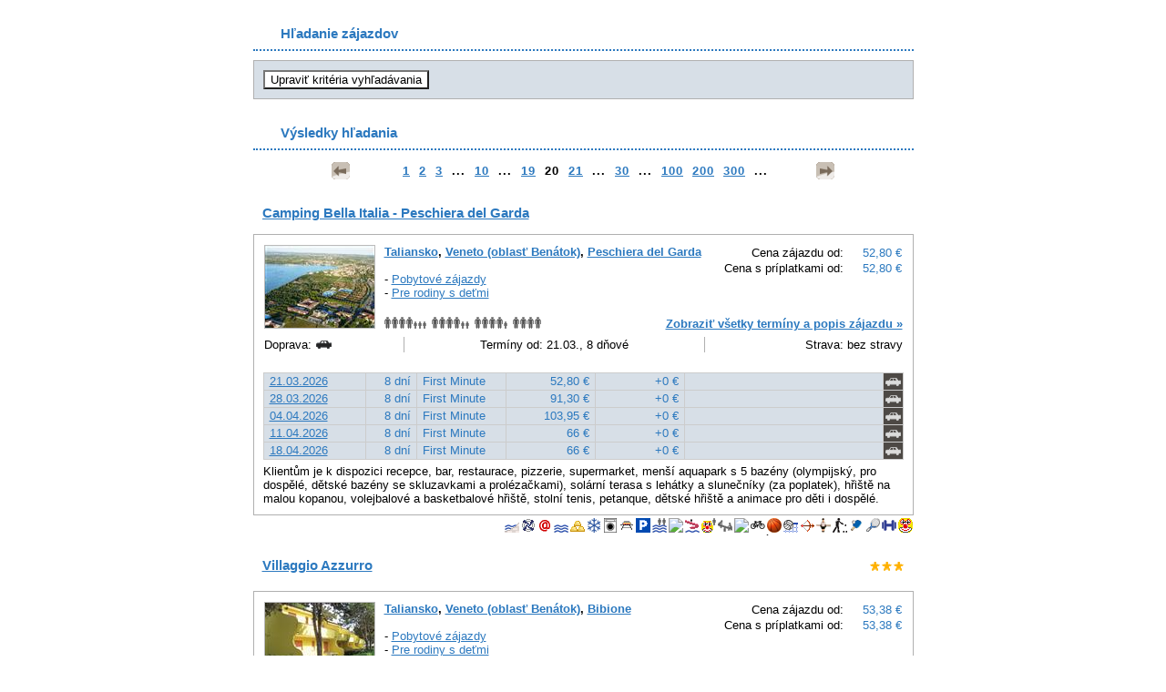

--- FILE ---
content_type: text/html; charset=utf-8
request_url: https://zajazdy.kamelot.sk/Vyhladavanie/?Skip=190&id_TypZajezdKategorie=1
body_size: 154052
content:
<!DOCTYPE html>
<html xmlns="http://www.w3.org/1999/xhtml">
	<head>
		<title>
			Vyhľadávanie zájazdov
		</title><link type="text/css" rel="stylesheet" href="https://data.profitour.cz/CMS/CSS/1.css?v=181016202116" /><link type="text/css" rel="stylesheet" href="https://data.profitour.cz/CMS/CSS/164.css?v=120531121300" /><link type="text/css" rel="stylesheet" href="/css/ext.css" /><link type="text/css" rel="stylesheet" href="/css/gallery.css" /><script type="text/javascript" src="/js/ext-sk.js?v=1807311141">

		</script><script type="text/javascript" src="/js/site.js?v=2409122233">

		</script><meta http-equiv="content-type" content="text/html; charset=utf-8" /><meta name="robots" content="INDEX,FOLLOW" /><meta name="author" content="ProfiTour, www.profitour.sk" /><meta name="generator" content="Systém pre cestovné agentúry ProfiTour CMS, www.profitour.sk" />
	</head><body>
		<form method="post" action="/Vyhladavanie/?Skip=190&amp;id_TypZajezdKategorie=1" onsubmit="javascript:return WebForm_OnSubmit();" id="frmMain">
		
<script src="/Content/JS/CMS-Dst-sk-SK.js?v=2601191148" type="text/javascript"></script>
<script src="/WebResource.axd?d=x2nkrMJGXkMELz33nwnakLSv4Dlq6pEhLLhu5XG32X5MwAjOyuxLdUIc3oyhRjUtg28E-kjkvIKj0HoKhWZElBZOoX81&amp;t=638459860569584809" type="text/javascript"></script>
<script type="text/javascript">
//<![CDATA[
function WebForm_OnSubmit() {
if (typeof(ValidatorOnSubmit) == "function" && ValidatorOnSubmit() == false) return false;
return true;
}
		//]]>
</script>

<div class="content">
<h1 class="kriteria">
			Hľadanie zájazdov
		</h1>
<div id="c7_pnl" class="box kriteria" onkeypress="javascript:return WebForm_FireDefaultButton(event, &#39;c7_cmdSearch&#39;)">
			
    <div id="c7_divKriteria" class="hidden">
        <table class="kriteria">
            <tr>
                <td class="w30p title">Odjazd najskôr (d.m.yyyy):</td>
                <td class="w30p left">
                    <input name="c7$pmxDatumOdMin$txt" type="text" id="c7_pmxDatumOdMin_txt" class="w70" />
<p>
    <span id="c7_pmxDatumOdMin_revDatum" class="validator" style="display:none;">Neplatný formát dátumu ( d.m.yyyy ).</span>
</p>

                </td>
                <td class="w5p center">
                    <img id="c7_imgDatumOdMin" src="/Content/Img/datepicker-button.png" alt="Datum" />
                </td>
                <td class="w25p chk">
                    <label for="c7_chkLastMinute">Len Last Minute</label><input id="c7_chkLastMinute" type="checkbox" name="c7$chkLastMinute" /></td>
            </tr>
            <tr>
                <td class="title">Návrat najneskôr (d.m.yyyy):</td>
                <td class="left">
                    <input name="c7$pmxDatumDoMax$txt" type="text" id="c7_pmxDatumDoMax_txt" class="w70" />
<p>
    <span id="c7_pmxDatumDoMax_revDatum" class="validator" style="display:none;">Neplatný formát dátumu ( d.m.yyyy ).</span>
</p>

                </td>
                <td class="center">
                    <img id="c7_imgDatumDoMax" src="/Content/Img/datepicker-button.png" alt="Datum" />
                </td>
                <td class="chk">
                    <label for="c7_chkFirstMinute">Len First Minute</label><input id="c7_chkFirstMinute" type="checkbox" name="c7$chkFirstMinute" /></td>
            </tr>
            <tr>
                <td class="title">Doba trvania:</td>
                <td class="left">
                    <table class="dni">
                        <tr>
                            <td class="left"><input name="c7$txtDniMin" type="text" id="c7_txtDniMin" class="dni" /></td>
                            <td class="center">-</td>
                            <td class="right"><input name="c7$txtDniMax" type="text" id="c7_txtDniMax" class="dni" /></td>
                        </tr>
                    </table>
                    <p>
                        <span id="c7_revDniMin" class="validator" style="display:none;">Neplatná hodnota.</span>
                    </p>
                    <p>
                        <span id="c7_revDniMax" class="validator" style="display:none;">Neplatná hodnota.</span>
                    </p>
                </td>
                <td class="center">dní</td>
                <td>&nbsp;</td>
            </tr>
            <tr>
                <td colspan="4">&nbsp;</td>
            </tr>
            <tr>
                <td class="title-bg">Štát:</td>
                <td class="title-bg">Oblasť:</td>
                <td class="title-bg" colspan="2">Stredisko:</td>
            </tr>
            <tr class="dest">
                <td>
                    <select name="c7$ddlStat1" id="c7_ddlStat1">

			</select>
                </td>
                <td>
                    <select name="c7$ddlOblast1" id="c7_ddlOblast1">

			</select>
                </td>
                <td colspan="2">
                    <select name="c7$ddlStredisko1" id="c7_ddlStredisko1">

			</select>
                    <a id="aDST1" class="text-data" href="#" onclick="javascript:showElementId('trDST2'); hideElement(this); return false;">... pridať ďalšie</a> </td>
            </tr>
            <tr id="trDST2" class="hidden dest">
                <td>
                    <select name="c7$ddlStat2" id="c7_ddlStat2">

			</select>
                </td>
                <td>
                    <select name="c7$ddlOblast2" id="c7_ddlOblast2">

			</select>
                </td>
                <td colspan="2">
                    <select name="c7$ddlStredisko2" id="c7_ddlStredisko2">

			</select>
                    <a id="aDST2" class="text-data" href="#" onclick="javascript:showElementId('trDST3'); hideElement(this); return false;">... pridať ďalšie</a> </td>
            </tr>
            <tr id="trDST3" class="hidden dest">
                <td>
                    <select name="c7$ddlStat3" id="c7_ddlStat3">

			</select>
                </td>
                <td>
                    <select name="c7$ddlOblast3" id="c7_ddlOblast3">

			</select>
                </td>
                <td colspan="2">
                    <select name="c7$ddlStredisko3" id="c7_ddlStredisko3">

			</select>
                    <a id="aDST3" class="text-data" href="#" onclick="javascript:showElementId('trDST4'); hideElement(this); return false;">... pridať ďalšie</a> </td>
            </tr>
            <tr id="trDST4" class="hidden dest">
                <td>
                    <select name="c7$ddlStat4" id="c7_ddlStat4">

			</select>
                </td>
                <td>
                    <select name="c7$ddlOblast4" id="c7_ddlOblast4">

			</select>
                </td>
                <td colspan="2">
                    <select name="c7$ddlStredisko4" id="c7_ddlStredisko4">

			</select>
                    <a id="aDST4" class="text-data" href="#" onclick="javascript:showElementId('trDST5'); hideElement(this); return false;">... pridať ďalšie</a> </td>
            </tr>
            <tr id="trDST5" class="hidden dest">
                <td>
                    <select name="c7$ddlStat5" id="c7_ddlStat5">

			</select>
                </td>
                <td>
                    <select name="c7$ddlOblast5" id="c7_ddlOblast5">

			</select>
                </td>
                <td colspan="2">
                    <select name="c7$ddlStredisko5" id="c7_ddlStredisko5">

			</select>
                </td>
            </tr>
            <tr>
                <td colspan="4">&nbsp;</td>
            </tr>
            <tr>
                <td class="title">Doprava:</td>
                <td class="left">
                    <select name="c7$ddlDoprava" id="c7_ddlDoprava">
				<option selected="selected" value="0">(nerozhoduje)</option>
				<option value="10">vlastn&#225;</option>
				<option value="20">autobusov&#225;</option>
				<option value="40">leteck&#225;</option>

			</select>
                </td>
                <td class="center arr">
                    &nbsp;</td>
                <td class="title-bg">Odlet z:</td>
            </tr>
            <tr>
                <td colspan="3">&nbsp;</td>
                <td id="c7_tdLetiste" rowspan="39">
                    <table id="c7_cblLetiste" class="letiste">
				<tr>
					<td><label for="c7_cblLetiste_0">Bratislava</label><input id="c7_cblLetiste_0" type="checkbox" name="c7$cblLetiste$0" value="1" /></td>
				</tr><tr>
					<td><label for="c7_cblLetiste_1">Košice</label><input id="c7_cblLetiste_1" type="checkbox" name="c7$cblLetiste$1" value="2" /></td>
				</tr><tr>
					<td><label for="c7_cblLetiste_2">Poprad</label><input id="c7_cblLetiste_2" type="checkbox" name="c7$cblLetiste$2" value="3" /></td>
				</tr><tr>
					<td><label for="c7_cblLetiste_3">Piešťany</label><input id="c7_cblLetiste_3" type="checkbox" name="c7$cblLetiste$3" value="23" /></td>
				</tr><tr>
					<td><label for="c7_cblLetiste_4">Viedeň</label><input id="c7_cblLetiste_4" type="checkbox" name="c7$cblLetiste$4" value="8" /></td>
				</tr><tr>
					<td><label for="c7_cblLetiste_5">Praha</label><input id="c7_cblLetiste_5" type="checkbox" name="c7$cblLetiste$5" value="4" /></td>
				</tr><tr>
					<td><label for="c7_cblLetiste_6">Budapešť</label><input id="c7_cblLetiste_6" type="checkbox" name="c7$cblLetiste$6" value="7" /></td>
				</tr><tr>
					<td><label for="c7_cblLetiste_7">Krakov</label><input id="c7_cblLetiste_7" type="checkbox" name="c7$cblLetiste$7" value="10" /></td>
				</tr><tr>
					<td><label for="c7_cblLetiste_8">Katovice</label><input id="c7_cblLetiste_8" type="checkbox" name="c7$cblLetiste$8" value="11" /></td>
				</tr>
			</table>
                </td>
			
            </tr>
            <tr>
                <td class="title">Kategória:</td>
                <td class="left">
                    <select name="c7$ddlTypZajezdKategorie" id="c7_ddlTypZajezdKategorie">
				<option value="0">(nerozhoduje)</option>
				<option selected="selected" value="1">Pobytov&#233; z&#225;jazdy</option>
				<option value="2">Pozn&#225;vacie z&#225;jazdy</option>
				<option value="29">Pre rodiny s deťmi</option>
				<option value="44">Klubov&#225; dovolenka</option>
				<option value="3">Exotika</option>
				<option value="4">Lyžiarske z&#225;jazdy</option>
				<option value="13">Plavby</option>
				<option value="6">Pot&#225;panie</option>
				<option value="28">Len pre dospel&#253;ch</option>
				<option value="35">Advent</option>
				<option value="38">Silvestrovsk&#253; z&#225;jazd</option>
				<option value="19">Eurov&#237;kendy</option>
				<option value="11">Pobytovo-pozn&#225;vacie</option>
				<option value="5">Golf</option>
				<option value="12">Safari</option>
				<option value="39">Exped&#237;cia</option>
				<option value="16">Wellness</option>
				<option value="7">Športov&#233; podujatia</option>
				<option value="40">V&#237;kendov&#233; k&#250;panie</option>
				<option value="24">Detsk&#233; z&#225;jazdy, t&#225;bory</option>
				<option value="18">Kombinovan&#233; pobyty</option>
				<option value="22">Naturizmus</option>
				<option value="8">P&#250;tnick&#233; z&#225;jazdy</option>
				<option value="31">Gastro</option>
				<option value="15">K&#250;pele</option>
				<option value="25">Jednodňov&#233; z&#225;jazdy</option>
				<option value="23">Cvičenie</option>
				<option value="32">Cyklistika</option>
				<option value="30">Kult&#250;ra</option>
				<option value="33">N&#225;kupy</option>
				<option value="27">Ozdravn&#233; pobyty</option>
				<option value="10">Rybačka</option>
				<option value="37">Školsk&#233; z&#225;jazdy</option>
				<option value="17">Turistika</option>
				<option value="20">V&#253;stavy a podujatia</option>
				<option value="21">Z&#225;bava</option>
				<option value="9">Kempovanie</option>
				<option value="34">Samostatn&#225; doprava</option>
				<option value="45">Lyžiarske z&#225;jazdy (skupiny)</option>

			</select>
                </td>
                <td>&nbsp;</td>
            </tr>
            <tr>
                <td class="title">Minimálna strava:</td>
                <td class="left">
                    <select name="c7$ddlStravaMin" id="c7_ddlStravaMin">
				<option selected="selected" value="0">(nerozhoduje)</option>
				<option value="100">bez stravy</option>
				<option value="200">raňajky</option>
				<option value="250">večere</option>
				<option value="270">obed</option>
				<option value="300">polpenzia</option>
				<option value="500">pln&#225; penzia</option>
				<option value="750">light all Inclusive</option>
				<option value="800">all Inclusive</option>
				<option value="850">ultra all Inclusive</option>

			</select>
                </td>
                <td>&nbsp;</td>
            </tr>
            <tr>
                <td class="title">Počet hviezdičiek:</td>
                <td class="left">
                    <select name="c7$ddlHvezdyMin" id="c7_ddlHvezdyMin">
				<option selected="selected" value="0">(nerozhoduje)</option>
				<option value="1">1 *</option>
				<option value="2">2 **</option>
				<option value="3">3 ***</option>
				<option value="4">4 ****</option>
				<option value="5">5 *****</option>
				<option value="6">6 ******</option>
				<option value="7">7 *******</option>

			</select>
                </td>
                <td>&nbsp;</td>
            </tr>
            
                <tr>
                    <td class="title">Od pláže:</td>
                    <td class="left">
                        <select name="c7$ddlOdPlazeMax" id="c7_ddlOdPlazeMax">
				<option selected="selected" value="-1">(nerozhoduje)</option>
				<option value="50">pri pl&#225;ži</option>
				<option value="300">do 300m od pl&#225;že</option>

			</select>
                    </td>
                    <td>&nbsp;</td>
                </tr>
            
            
                <tr>
                    <td class="title">Od zjazdovky:</td>
                    <td class="left">
                        <select name="c7$ddlOdSjezdovkyMax" id="c7_ddlOdSjezdovkyMax">
				<option selected="selected" value="-1">(nerozhoduje)</option>
				<option value="50">pri zjazdovke</option>
				<option value="500">do 500m od zjazdovky</option>

			</select>
                    </td>
                    <td>&nbsp;</td>
                </tr>
            
            <tr>
                <td class="title">Cenový rozsah od:</td>
                <td class="left"><input name="c7$txtCenaOdMin" type="text" id="c7_txtCenaOdMin" /></td>
                <td class="center">€</td>
            </tr>
            <tr>
                <td class="title">Cenový rozsah do:</td>
                <td class="left"><input name="c7$txtCenaOdMax" type="text" id="c7_txtCenaOdMax" /></td>
                <td class="center">€</td>
            </tr>
            <tr>
                <td class="title">Názov hotela / zájazdu:</td>
                <td class="left"><input name="c7$txtText" type="text" id="c7_txtText" /></td>
                <td>&nbsp;</td>
            </tr>
        </table>
        <div class="button">
            <input type="button" name="c7$cmdSearch" value="Vyhľadať" onclick="javascript:WebForm_DoPostBackWithOptions(new WebForm_PostBackOptions(&quot;c7$cmdSearch&quot;, &quot;&quot;, true, &quot;Search&quot;, &quot;&quot;, false, true))" id="c7_cmdSearch" class="button" />
        </div>
    </div>
    <div class="show-kriteria">
        <input type="submit" name="c7$cmdShow" value="Upraviť kritéria vyhľadávania" onclick="javascript: showElementId(&#39;c7_divKriteria&#39;); hideElement(this); trySetParentSize(); return false;" id="c7_cmdShow" class="button" />
    </div>

		</div>


<div>
    <h1>
			Výsledky hľadania
		</h1>
    
    <table class="pager"><tr>
<td class="arrow"><a href="./?Skip=180&id_TypZajezdKategorie=1" title="Predchádzajúca strana" class="arr left">&nbsp;</a></td>
<td class="pages">&nbsp;<a href="./?id_TypZajezdKategorie=1">1</a>&nbsp;&nbsp;<a href="./?Skip=10&id_TypZajezdKategorie=1">2</a>&nbsp;&nbsp;<a href="./?Skip=20&id_TypZajezdKategorie=1">3</a>&nbsp; ... &nbsp;<a href="./?Skip=90&id_TypZajezdKategorie=1">10</a>&nbsp; ... &nbsp;<a href="./?Skip=180&id_TypZajezdKategorie=1">19</a>&nbsp;&nbsp;<span>20</span>&nbsp;&nbsp;<a href="./?Skip=200&id_TypZajezdKategorie=1">21</a>&nbsp; ... &nbsp;<a href="./?Skip=290&id_TypZajezdKategorie=1">30</a>&nbsp; ... &nbsp;<a href="./?Skip=990&id_TypZajezdKategorie=1">100</a>&nbsp;&nbsp;<a href="./?Skip=1990&id_TypZajezdKategorie=1">200</a>&nbsp;&nbsp;<a href="./?Skip=2990&id_TypZajezdKategorie=1">300</a>&nbsp; ... </td>
<td class="arrow"><a href="./?Skip=200&id_TypZajezdKategorie=1" title="Ďalšia strana" class="arr right">&nbsp;</a></td>
</tr></table>

    
            <div class="nadpis-h2">
                <h2><a href="/Zajazd/?ID=1388493">
                    Camping Bella Italia - Peschiera del Garda</a></h2>
                
            </div>
            <div class="box">
                <table class="vysledek-head">
                    <tr>
                        <td rowspan="2" class="obrazek">
                            <a id="c8_rep_img_0_hyp_0" class="fl" href="/Zajazd/?ID=1388493"><img src="https://data.profitour.cz/t1/Hotel/3946/11507600.jpeg" alt="" /></a>
                        </td>
                        <td>
                            <table class="ceny-od">
                                <tr>
                                    <td>Cena zájazdu od:</td>
                                    <td class="pl20 text-data cena-od">
                                        52,80 €</td>
                                </tr>
                                <tr>
                                    <td>Cena s príplatkami od:</td>
                                    <td class="pl20 text-data cena-s-priplatky-od">
                                        52,80 €</td>
                                </tr>
                            </table>
                            <p class="bold">
                                <a href="/Vyhladavanie/?id_Stat=76">Taliansko</a>, <a href="/Vyhladavanie/?id_Oblast=553&id_Stat=76">Veneto (oblasť Ben&#225;tok)</a>, <a href="/Vyhladavanie/?id_Oblast=553&id_Stat=76&id_Stredisko=14885">Peschiera del Garda</a></p>
                            <br />
                            -&nbsp;<a href="/Vyhladavanie/?id_TypZajezdKategorie=1">Pobytov&#233; z&#225;jazdy</a><br />-&nbsp;<a href="/Vyhladavanie/?id_TypZajezdKategorie=29">Pre rodiny s deťmi</a><br />
                        </td>
                    </tr>
                    <tr>
                        <td class="obsazenost">
                            <div><img src="/Content/Img/osoba.png" alt="" /><img src="/Content/Img/osoba.png" alt="" /><img src="/Content/Img/osoba.png" alt="" /><img src="/Content/Img/osoba.png" alt="" /><img src="/Content/Img/osoba-dite.png" alt="" /><img src="/Content/Img/osoba-dite.png" alt="" /><img src="/Content/Img/osoba-dite.png" alt="" /></div><div><img src="/Content/Img/osoba.png" alt="" /><img src="/Content/Img/osoba.png" alt="" /><img src="/Content/Img/osoba.png" alt="" /><img src="/Content/Img/osoba.png" alt="" /><img src="/Content/Img/osoba-dite.png" alt="" /><img src="/Content/Img/osoba-dite.png" alt="" /></div><div><img src="/Content/Img/osoba.png" alt="" /><img src="/Content/Img/osoba.png" alt="" /><img src="/Content/Img/osoba.png" alt="" /><img src="/Content/Img/osoba.png" alt="" /><img src="/Content/Img/osoba-dite.png" alt="" /></div><div><img src="/Content/Img/osoba.png" alt="" /><img src="/Content/Img/osoba.png" alt="" /><img src="/Content/Img/osoba.png" alt="" /><img src="/Content/Img/osoba.png" alt="" /></div>
                            <a class="text-data bold" href="/Zajazd/?ID=1388493">Zobraziť všetky termíny a popis zájazdu »</a>
                        </td>
                    </tr>
                </table>
                <table class="vysledek-info">
                    <tr>
                        <td class="doprava">Doprava:&nbsp;<img src="https://data.profitour.cz/Doprava/10/cms.png" alt="vlastná" title="vlastná" /></td>
                        <td class="terminy">Termíny od:&nbsp;21.03.,&nbsp;8&nbsp;dňové
                        </td>
                        <td class="strava">Strava:&nbsp;bez stravy</td>
                    </tr>
                    <tr>
                        <td colspan="3">
                            &nbsp;</td>
                    </tr>
                </table>
                
        <table class="terminy">
    
        <tr class="fm">
            <td class="termin">
                <a href="/Zajazd/?ID=1388493&amp;id_Termin=92089618" rel="nofollow">21.03.2026</a>
            </td>
            <td class="dni text-data nowrap">
                8 dní
            </td>
            <td class="lmfm text-data">
                First Minute
            </td>
            <td class="cena text-data cena-od">
                52,80 €
            </td>
            <td class="cena text-data priplatky-od">+0 €
            </td>
            <td class="letiste text-data">
                
            </td>
            <td class="doprava">
                <img src="https://data.profitour.cz/Doprava/10/cms-neg.png" alt="vlastná" title="vlastná" />
            </td>
        </tr>
    
        <tr class="fm">
            <td class="termin">
                <a href="/Zajazd/?ID=1388493&amp;id_Termin=92089619" rel="nofollow">28.03.2026</a>
            </td>
            <td class="dni text-data nowrap">
                8 dní
            </td>
            <td class="lmfm text-data">
                First Minute
            </td>
            <td class="cena text-data cena-od">
                91,30 €
            </td>
            <td class="cena text-data priplatky-od">+0 €
            </td>
            <td class="letiste text-data">
                
            </td>
            <td class="doprava">
                <img src="https://data.profitour.cz/Doprava/10/cms-neg.png" alt="vlastná" title="vlastná" />
            </td>
        </tr>
    
        <tr class="fm">
            <td class="termin">
                <a href="/Zajazd/?ID=1388493&amp;id_Termin=92089620" rel="nofollow">04.04.2026</a>
            </td>
            <td class="dni text-data nowrap">
                8 dní
            </td>
            <td class="lmfm text-data">
                First Minute
            </td>
            <td class="cena text-data cena-od">
                103,95 €
            </td>
            <td class="cena text-data priplatky-od">+0 €
            </td>
            <td class="letiste text-data">
                
            </td>
            <td class="doprava">
                <img src="https://data.profitour.cz/Doprava/10/cms-neg.png" alt="vlastná" title="vlastná" />
            </td>
        </tr>
    
        <tr class="fm">
            <td class="termin">
                <a href="/Zajazd/?ID=1388493&amp;id_Termin=92089621" rel="nofollow">11.04.2026</a>
            </td>
            <td class="dni text-data nowrap">
                8 dní
            </td>
            <td class="lmfm text-data">
                First Minute
            </td>
            <td class="cena text-data cena-od">
                66 €
            </td>
            <td class="cena text-data priplatky-od">+0 €
            </td>
            <td class="letiste text-data">
                
            </td>
            <td class="doprava">
                <img src="https://data.profitour.cz/Doprava/10/cms-neg.png" alt="vlastná" title="vlastná" />
            </td>
        </tr>
    
        <tr class="fm">
            <td class="termin">
                <a href="/Zajazd/?ID=1388493&amp;id_Termin=92089622" rel="nofollow">18.04.2026</a>
            </td>
            <td class="dni text-data nowrap">
                8 dní
            </td>
            <td class="lmfm text-data">
                First Minute
            </td>
            <td class="cena text-data cena-od">
                66 €
            </td>
            <td class="cena text-data priplatky-od">+0 €
            </td>
            <td class="letiste text-data">
                
            </td>
            <td class="doprava">
                <img src="https://data.profitour.cz/Doprava/10/cms-neg.png" alt="vlastná" title="vlastná" />
            </td>
        </tr>
    
        </table>
    

                Klientům je k dispozici recepce, bar, restaurace, pizzerie, supermarket, menší aquapark s 5 bazény (olympijský, pro dospělé, dětské bazény se skluzavkami a prolézačkami), solární terasa s lehátky a slunečníky (za poplatek), hřiště na malou kopanou, volejbalové a basketbalové hřiště, stolní tenis, petanque, dětské hřiště a animace pro děti i dospělé. 
            </div>
            
<div class="vybaveni">
    
            <img src="https://data.profitour.cz/vybaveni/13.png" alt="animačný program" title="animačný program" />
        
            <img src="https://data.profitour.cz/vybaveni/16.png" alt="fitness centrum" title="fitness centrum" />
        
            <img src="https://data.profitour.cz/vybaveni/11.png" alt="tenis" title="tenis" />
        
            <img src="https://data.profitour.cz/vybaveni/12.png" alt="stolný tenis" title="stolný tenis" />
        
            <img src="https://data.profitour.cz/vybaveni/74.png" alt="petanque, bocca" title="petanque, bocca" />
        
            <img src="https://data.profitour.cz/vybaveni/112.png" alt="minifutbal" title="minifutbal" />
        
            <img src="https://data.profitour.cz/vybaveni/109.png" alt="lukostreľba" title="lukostreľba" />
        
            <img src="https://data.profitour.cz/vybaveni/25.png" alt="volejbal" title="volejbal" />
        
            <img src="https://data.profitour.cz/vybaveni/108.png" alt="basketbal" title="basketbal" />
        
            <img src="https://data.profitour.cz/vybaveni/87.png" alt="bicykle" title="bicykle" />
        
            <img src="https://data.profitour.cz/vybaveni/142.png" alt="detské stoličky v reštaurácii" title="detské stoličky v reštaurácii" />
        
            <img src="https://data.profitour.cz/vybaveni/104.png" alt="detské ihrisko" title="detské ihrisko" />
        
            <img src="https://data.profitour.cz/vybaveni/46.png" alt="detské animácie" title="detské animácie" />
        
            <img src="https://data.profitour.cz/vybaveni/73.png" alt="tobogan, šmýkačka" title="tobogan, šmýkačka" />
        
            <img src="https://data.profitour.cz/vybaveni/149.png" alt="splash park" title="splash park" />
        
            <img src="https://data.profitour.cz/vybaveni/18.png" alt="detský bazén" title="detský bazén" />
        
            <img src="https://data.profitour.cz/vybaveni/6.png" alt="parkovisko" title="parkovisko" />
        
            <img src="https://data.profitour.cz/vybaveni/83.png" alt="gril, ohnisko" title="gril, ohnisko" />
        
            <img src="https://data.profitour.cz/vybaveni/102.png" alt="práčovňa, čistiareň" title="práčovňa, čistiareň" />
        
            <img src="https://data.profitour.cz/vybaveni/98.png" alt="chladnička,minibar" title="chladnička,minibar" />
        
            <img src="https://data.profitour.cz/vybaveni/3.png" alt="trezor" title="trezor" />
        
            <img src="https://data.profitour.cz/vybaveni/1.png" alt="bazén" title="bazén" />
        
            <img src="https://data.profitour.cz/vybaveni/5.png" alt="internet, WiFi" title="internet, WiFi" />
        
            <img src="https://data.profitour.cz/vybaveni/2.png" alt="klimatizácia" title="klimatizácia" />
        
            <img src="https://data.profitour.cz/vybaveni/124.png" alt="okruhliaková pláž" title="okruhliaková pláž" />
        
</div>

        
            <div class="nadpis-h2">
                <h2><a href="/Zajazd/?ID=1374770">
                    Villaggio Azzurro</a></h2>
                <div class="hvezdy"><img src="https://data.profitour.cz/CMS/Web/108/Hvezda.png" alt="" /><img src="https://data.profitour.cz/CMS/Web/108/Hvezda.png" alt="" /><img src="https://data.profitour.cz/CMS/Web/108/Hvezda.png" alt="" /></div>
            </div>
            <div class="box">
                <table class="vysledek-head">
                    <tr>
                        <td rowspan="2" class="obrazek">
                            <a id="c8_rep_img_1_hyp_1" class="fl" href="/Zajazd/?ID=1374770"><img src="https://data.profitour.cz/t1/Hotel/3383/11350745.jpeg" alt="" /></a>
                        </td>
                        <td>
                            <table class="ceny-od">
                                <tr>
                                    <td>Cena zájazdu od:</td>
                                    <td class="pl20 text-data cena-od">
                                        53,38 €</td>
                                </tr>
                                <tr>
                                    <td>Cena s príplatkami od:</td>
                                    <td class="pl20 text-data cena-s-priplatky-od">
                                        53,38 €</td>
                                </tr>
                            </table>
                            <p class="bold">
                                <a href="/Vyhladavanie/?id_Stat=76">Taliansko</a>, <a href="/Vyhladavanie/?id_Oblast=553&id_Stat=76">Veneto (oblasť Ben&#225;tok)</a>, <a href="/Vyhladavanie/?id_Oblast=553&id_Stat=76&id_Stredisko=2702">Bibione</a></p>
                            <br />
                            -&nbsp;<a href="/Vyhladavanie/?id_TypZajezdKategorie=1">Pobytov&#233; z&#225;jazdy</a><br />-&nbsp;<a href="/Vyhladavanie/?id_TypZajezdKategorie=29">Pre rodiny s deťmi</a><br />
                        </td>
                    </tr>
                    <tr>
                        <td class="obsazenost">
                            <div><img src="/Content/Img/osoba.png" alt="" /><img src="/Content/Img/osoba.png" alt="" /><img src="/Content/Img/osoba.png" alt="" /><img src="/Content/Img/osoba.png" alt="" /><img src="/Content/Img/osoba.png" alt="" /><img src="/Content/Img/osoba.png" alt="" /><img src="/Content/Img/osoba.png" alt="" /><img src="/Content/Img/osoba.png" alt="" /></div><div><img src="/Content/Img/osoba.png" alt="" /><img src="/Content/Img/osoba.png" alt="" /><img src="/Content/Img/osoba.png" alt="" /><img src="/Content/Img/osoba.png" alt="" /><img src="/Content/Img/osoba.png" alt="" /><img src="/Content/Img/osoba.png" alt="" /><img src="/Content/Img/osoba.png" alt="" /></div><div><img src="/Content/Img/osoba.png" alt="" /><img src="/Content/Img/osoba.png" alt="" /><img src="/Content/Img/osoba.png" alt="" /><img src="/Content/Img/osoba.png" alt="" /><img src="/Content/Img/osoba.png" alt="" /><img src="/Content/Img/osoba.png" alt="" /></div><div><img src="/Content/Img/osoba.png" alt="" /><img src="/Content/Img/osoba.png" alt="" /><img src="/Content/Img/osoba.png" alt="" /><img src="/Content/Img/osoba.png" alt="" /><img src="/Content/Img/osoba.png" alt="" /></div>
                            <a class="text-data bold" href="/Zajazd/?ID=1374770">Zobraziť všetky termíny a popis zájazdu »</a>
                        </td>
                    </tr>
                </table>
                <table class="vysledek-info">
                    <tr>
                        <td class="doprava">Doprava:&nbsp;<img src="https://data.profitour.cz/Doprava/10/cms.png" alt="vlastná" title="vlastná" /></td>
                        <td class="terminy">Termíny od:&nbsp;29.03.,&nbsp;4, 5, 6, 7, 8&nbsp;dňové
                        </td>
                        <td class="strava">Strava:&nbsp;bez stravy</td>
                    </tr>
                    <tr>
                        <td colspan="3">
                            &nbsp;</td>
                    </tr>
                </table>
                
        <table class="terminy">
    
        <tr class="fm">
            <td class="termin">
                <a href="/Zajazd/?ID=1374770&amp;id_Termin=91807011" rel="nofollow">29.03.2026</a>
            </td>
            <td class="dni text-data nowrap">
                4 dni
            </td>
            <td class="lmfm text-data">
                First Minute
            </td>
            <td class="cena text-data cena-od">
                53,38 €
            </td>
            <td class="cena text-data priplatky-od">+0 €
            </td>
            <td class="letiste text-data">
                
            </td>
            <td class="doprava">
                <img src="https://data.profitour.cz/Doprava/10/cms-neg.png" alt="vlastná" title="vlastná" />
            </td>
        </tr>
    
        <tr class="fm">
            <td class="termin">
                <a href="/Zajazd/?ID=1374770&amp;id_Termin=91807012" rel="nofollow">29.03.2026</a>
            </td>
            <td class="dni text-data nowrap">
                5 dní
            </td>
            <td class="lmfm text-data">
                First Minute
            </td>
            <td class="cena text-data cena-od">
                54,50 €
            </td>
            <td class="cena text-data priplatky-od">+0 €
            </td>
            <td class="letiste text-data">
                
            </td>
            <td class="doprava">
                <img src="https://data.profitour.cz/Doprava/10/cms-neg.png" alt="vlastná" title="vlastná" />
            </td>
        </tr>
    
        <tr class="fm">
            <td class="termin">
                <a href="/Zajazd/?ID=1374770&amp;id_Termin=91807013" rel="nofollow">29.03.2026</a>
            </td>
            <td class="dni text-data nowrap">
                6 dní
            </td>
            <td class="lmfm text-data">
                First Minute
            </td>
            <td class="cena text-data cena-od">
                74 €
            </td>
            <td class="cena text-data priplatky-od">+0 €
            </td>
            <td class="letiste text-data">
                
            </td>
            <td class="doprava">
                <img src="https://data.profitour.cz/Doprava/10/cms-neg.png" alt="vlastná" title="vlastná" />
            </td>
        </tr>
    
        <tr class="fm">
            <td class="termin">
                <a href="/Zajazd/?ID=1374770&amp;id_Termin=91807014" rel="nofollow">29.03.2026</a>
            </td>
            <td class="dni text-data nowrap">
                7 dní
            </td>
            <td class="lmfm text-data">
                First Minute
            </td>
            <td class="cena text-data cena-od">
                75 €
            </td>
            <td class="cena text-data priplatky-od">+0 €
            </td>
            <td class="letiste text-data">
                
            </td>
            <td class="doprava">
                <img src="https://data.profitour.cz/Doprava/10/cms-neg.png" alt="vlastná" title="vlastná" />
            </td>
        </tr>
    
        <tr class="fm">
            <td class="termin">
                <a href="/Zajazd/?ID=1374770&amp;id_Termin=91807015" rel="nofollow">29.03.2026</a>
            </td>
            <td class="dni text-data nowrap">
                8 dní
            </td>
            <td class="lmfm text-data">
                First Minute
            </td>
            <td class="cena text-data cena-od">
                76,63 €
            </td>
            <td class="cena text-data priplatky-od">+0 €
            </td>
            <td class="letiste text-data">
                
            </td>
            <td class="doprava">
                <img src="https://data.profitour.cz/Doprava/10/cms-neg.png" alt="vlastná" title="vlastná" />
            </td>
        </tr>
    
        </table>
    

                Rozsiahly komplex plný zelene, vhodný&nbsp;nie len&nbsp;pre rodiny s deťmi. Idylka pre deti - veľký detský bazénik a nedávno renovované detské ihrisko. Veľká nejednotnosť bytov, čo do modernosti ich zariadenia.
            </div>
            
<div class="vybaveni">
    
            <img src="https://data.profitour.cz/vybaveni/131.png" alt="detská postieľka" title="detská postieľka" />
        
            <img src="https://data.profitour.cz/vybaveni/104.png" alt="detské ihrisko" title="detské ihrisko" />
        
            <img src="https://data.profitour.cz/vybaveni/18.png" alt="detský bazén" title="detský bazén" />
        
            <img src="https://data.profitour.cz/vybaveni/6.png" alt="parkovisko" title="parkovisko" />
        
            <img src="https://data.profitour.cz/vybaveni/114.png" alt="TV" title="TV" />
        
            <img src="https://data.profitour.cz/vybaveni/3.png" alt="trezor" title="trezor" />
        
            <img src="https://data.profitour.cz/vybaveni/1.png" alt="bazén" title="bazén" />
        
            <img src="https://data.profitour.cz/vybaveni/5.png" alt="internet, WiFi" title="internet, WiFi" />
        
            <img src="https://data.profitour.cz/vybaveni/2.png" alt="klimatizácia" title="klimatizácia" />
        
</div>

        
            <div class="nadpis-h2">
                <h2><a href="/Zajazd/?ID=1380788">
                    Residence Odalys Lotus Blanc</a></h2>
                <div class="hvezdy"><img src="https://data.profitour.cz/CMS/Web/108/Hvezda.png" alt="" /><img src="https://data.profitour.cz/CMS/Web/108/Hvezda.png" alt="" /><img src="https://data.profitour.cz/CMS/Web/108/Hvezda.png" alt="" /></div>
            </div>
            <div class="box">
                <table class="vysledek-head">
                    <tr>
                        <td rowspan="2" class="obrazek">
                            <a id="c8_rep_img_2_hyp_2" class="fl" href="/Zajazd/?ID=1380788"><img src="https://data.profitour.cz/t1/Hotel/3551/11434215.jpeg" alt="" /></a>
                        </td>
                        <td>
                            <table class="ceny-od">
                                <tr>
                                    <td>Cena zájazdu od:</td>
                                    <td class="pl20 text-data cena-od">
                                        52,83 €</td>
                                </tr>
                                <tr>
                                    <td>Cena s príplatkami od:</td>
                                    <td class="pl20 text-data cena-s-priplatky-od">
                                        52,83 €</td>
                                </tr>
                            </table>
                            <p class="bold">
                                <a href="/Vyhladavanie/?id_Stat=55">Franc&#250;zsko</a>, <a href="/Vyhladavanie/?id_Oblast=4942&id_Stat=55">Occit&#225;nia</a>, <a href="/Vyhladavanie/?id_Oblast=4942&id_Stat=55&id_Stredisko=18070">Le Barcares</a></p>
                            <br />
                            -&nbsp;<a href="/Vyhladavanie/?id_TypZajezdKategorie=1">Pobytov&#233; z&#225;jazdy</a><br />
                        </td>
                    </tr>
                    <tr>
                        <td class="obsazenost">
                            <div><img src="/Content/Img/osoba.png" alt="" /><img src="/Content/Img/osoba.png" alt="" /><img src="/Content/Img/osoba.png" alt="" /><img src="/Content/Img/osoba.png" alt="" /><img src="/Content/Img/osoba.png" alt="" /><img src="/Content/Img/osoba.png" alt="" /><img src="/Content/Img/osoba.png" alt="" /></div><div><img src="/Content/Img/osoba.png" alt="" /><img src="/Content/Img/osoba.png" alt="" /><img src="/Content/Img/osoba.png" alt="" /><img src="/Content/Img/osoba.png" alt="" /><img src="/Content/Img/osoba.png" alt="" /><img src="/Content/Img/osoba.png" alt="" /></div><div><img src="/Content/Img/osoba.png" alt="" /><img src="/Content/Img/osoba.png" alt="" /><img src="/Content/Img/osoba.png" alt="" /><img src="/Content/Img/osoba.png" alt="" /><img src="/Content/Img/osoba.png" alt="" /></div><div><img src="/Content/Img/osoba.png" alt="" /><img src="/Content/Img/osoba.png" alt="" /><img src="/Content/Img/osoba.png" alt="" /><img src="/Content/Img/osoba.png" alt="" /></div><div><img src="/Content/Img/osoba.png" alt="" /><img src="/Content/Img/osoba.png" alt="" /><img src="/Content/Img/osoba.png" alt="" /></div><div><img src="/Content/Img/osoba.png" alt="" /><img src="/Content/Img/osoba.png" alt="" /></div><div><img src="/Content/Img/osoba.png" alt="" /></div>
                            <a class="text-data bold" href="/Zajazd/?ID=1380788">Zobraziť všetky termíny a popis zájazdu »</a>
                        </td>
                    </tr>
                </table>
                <table class="vysledek-info">
                    <tr>
                        <td class="doprava">Doprava:&nbsp;<img src="https://data.profitour.cz/Doprava/10/cms.png" alt="vlastná" title="vlastná" /></td>
                        <td class="terminy">Termíny od:&nbsp;04.04.,&nbsp;4, 8, 5, 6, 7&nbsp;dňové
                        </td>
                        <td class="strava">Strava:&nbsp;bez stravy</td>
                    </tr>
                    <tr>
                        <td colspan="3">
                            &nbsp;</td>
                    </tr>
                </table>
                
        <table class="terminy">
    
        <tr class="fm">
            <td class="termin">
                <a href="/Zajazd/?ID=1380788&amp;id_Termin=91937620" rel="nofollow">04.04.2026</a>
            </td>
            <td class="dni text-data nowrap">
                4 dni
            </td>
            <td class="lmfm text-data">
                First Minute
            </td>
            <td class="cena text-data cena-od">
                55,50 €
            </td>
            <td class="cena text-data priplatky-od">+0 €
            </td>
            <td class="letiste text-data">
                
            </td>
            <td class="doprava">
                <img src="https://data.profitour.cz/Doprava/10/cms-neg.png" alt="vlastná" title="vlastná" />
            </td>
        </tr>
    
        <tr class="fm">
            <td class="termin">
                <a href="/Zajazd/?ID=1380788&amp;id_Termin=91937621" rel="nofollow">04.04.2026</a>
            </td>
            <td class="dni text-data nowrap">
                5 dní
            </td>
            <td class="lmfm text-data">
                First Minute
            </td>
            <td class="cena text-data cena-od">
                72,50 €
            </td>
            <td class="cena text-data priplatky-od">+0 €
            </td>
            <td class="letiste text-data">
                
            </td>
            <td class="doprava">
                <img src="https://data.profitour.cz/Doprava/10/cms-neg.png" alt="vlastná" title="vlastná" />
            </td>
        </tr>
    
        <tr class="fm">
            <td class="termin">
                <a href="/Zajazd/?ID=1380788&amp;id_Termin=91937622" rel="nofollow">04.04.2026</a>
            </td>
            <td class="dni text-data nowrap">
                6 dní
            </td>
            <td class="lmfm text-data">
                First Minute
            </td>
            <td class="cena text-data cena-od">
                75 €
            </td>
            <td class="cena text-data priplatky-od">+0 €
            </td>
            <td class="letiste text-data">
                
            </td>
            <td class="doprava">
                <img src="https://data.profitour.cz/Doprava/10/cms-neg.png" alt="vlastná" title="vlastná" />
            </td>
        </tr>
    
        <tr class="fm">
            <td class="termin">
                <a href="/Zajazd/?ID=1380788&amp;id_Termin=91937623" rel="nofollow">04.04.2026</a>
            </td>
            <td class="dni text-data nowrap">
                7 dní
            </td>
            <td class="lmfm text-data">
                First Minute
            </td>
            <td class="cena text-data cena-od">
                75,50 €
            </td>
            <td class="cena text-data priplatky-od">+0 €
            </td>
            <td class="letiste text-data">
                
            </td>
            <td class="doprava">
                <img src="https://data.profitour.cz/Doprava/10/cms-neg.png" alt="vlastná" title="vlastná" />
            </td>
        </tr>
    
        <tr class="fm">
            <td class="termin">
                <a href="/Zajazd/?ID=1380788&amp;id_Termin=91937624" rel="nofollow">04.04.2026</a>
            </td>
            <td class="dni text-data nowrap">
                8 dní
            </td>
            <td class="lmfm text-data">
                First Minute
            </td>
            <td class="cena text-data cena-od">
                65,33 €
            </td>
            <td class="cena text-data priplatky-od">+0 €
            </td>
            <td class="letiste text-data">
                
            </td>
            <td class="doprava">
                <img src="https://data.profitour.cz/Doprava/10/cms-neg.png" alt="vlastná" title="vlastná" />
            </td>
        </tr>
    
        </table>
    

                Nedávno otvorená rezidencia s komfortne zariadenými apartmánmi priamo pri dlhej piesočnej pláži so známym "stroskotaným" parníkom Lydia. Príjemné večerné prechádzky k neďalekému jazeru.&nbsp;V blízkosti rezidencie za poplatok ponuka kurzov, plávania, windsurfingu, kitesurfingu, minigolf, tenis (pre hostí zľava).
            </div>
            
<div class="vybaveni">
    
            <img src="https://data.profitour.cz/vybaveni/85.png" alt="kozmetický salón" title="kozmetický salón" />
        
            <img src="https://data.profitour.cz/vybaveni/54.png" alt="jacuzzi, vírivka" title="jacuzzi, vírivka" />
        
            <img src="https://data.profitour.cz/vybaveni/27.png" alt="masáž" title="masáž" />
        
            <img src="https://data.profitour.cz/vybaveni/22.png" alt="sauna" title="sauna" />
        
            <img src="https://data.profitour.cz/vybaveni/20.png" alt="wellness, spa" title="wellness, spa" />
        
            <img src="https://data.profitour.cz/vybaveni/131.png" alt="detská postieľka" title="detská postieľka" />
        
            <img src="https://data.profitour.cz/vybaveni/18.png" alt="detský bazén" title="detský bazén" />
        
            <img src="https://data.profitour.cz/vybaveni/6.png" alt="parkovisko" title="parkovisko" />
        
            <img src="https://data.profitour.cz/vybaveni/102.png" alt="práčovňa, čistiareň" title="práčovňa, čistiareň" />
        
            <img src="https://data.profitour.cz/vybaveni/114.png" alt="TV" title="TV" />
        
            <img src="https://data.profitour.cz/vybaveni/8.png" alt="bazén vnútorný" title="bazén vnútorný" />
        
            <img src="https://data.profitour.cz/vybaveni/1.png" alt="bazén" title="bazén" />
        
            <img src="https://data.profitour.cz/vybaveni/5.png" alt="internet, WiFi" title="internet, WiFi" />
        
            <img src="https://data.profitour.cz/vybaveni/2.png" alt="klimatizácia" title="klimatizácia" />
        
            <img src="https://data.profitour.cz/vybaveni/122.png" alt="piesočnatá pláž" title="piesočnatá pláž" />
        
</div>

        
            <div class="nadpis-h2">
                <h2><a href="/Zajazd/?ID=1383461">
                    Villa Solaris</a></h2>
                
            </div>
            <div class="box">
                <table class="vysledek-head">
                    <tr>
                        <td rowspan="2" class="obrazek">
                            <a id="c8_rep_img_3_hyp_3" class="fl" href="/Zajazd/?ID=1383461"><img src="https://data.profitour.cz/t1/Hotel/4019/11467910.jpeg" alt="" /></a>
                        </td>
                        <td>
                            <table class="ceny-od">
                                <tr>
                                    <td>Cena zájazdu od:</td>
                                    <td class="pl20 text-data cena-od">
                                        53,38 €</td>
                                </tr>
                                <tr>
                                    <td>Cena s príplatkami od:</td>
                                    <td class="pl20 text-data cena-s-priplatky-od">
                                        53,38 €</td>
                                </tr>
                            </table>
                            <p class="bold">
                                <a href="/Vyhladavanie/?id_Stat=76">Taliansko</a>, <a href="/Vyhladavanie/?id_Oblast=553&id_Stat=76">Veneto (oblasť Ben&#225;tok)</a>, <a href="/Vyhladavanie/?id_Oblast=553&id_Stat=76&id_Stredisko=2734">Rosolina Mare</a></p>
                            <br />
                            -&nbsp;<a href="/Vyhladavanie/?id_TypZajezdKategorie=1">Pobytov&#233; z&#225;jazdy</a><br />
                        </td>
                    </tr>
                    <tr>
                        <td class="obsazenost">
                            <div><img src="/Content/Img/osoba.png" alt="" /><img src="/Content/Img/osoba.png" alt="" /><img src="/Content/Img/osoba.png" alt="" /><img src="/Content/Img/osoba.png" alt="" /><img src="/Content/Img/osoba.png" alt="" /></div><div><img src="/Content/Img/osoba.png" alt="" /><img src="/Content/Img/osoba.png" alt="" /><img src="/Content/Img/osoba.png" alt="" /><img src="/Content/Img/osoba.png" alt="" /></div><div><img src="/Content/Img/osoba.png" alt="" /><img src="/Content/Img/osoba.png" alt="" /><img src="/Content/Img/osoba.png" alt="" /></div><div><img src="/Content/Img/osoba.png" alt="" /><img src="/Content/Img/osoba.png" alt="" /></div>
                            <a class="text-data bold" href="/Zajazd/?ID=1383461">Zobraziť všetky termíny a popis zájazdu »</a>
                        </td>
                    </tr>
                </table>
                <table class="vysledek-info">
                    <tr>
                        <td class="doprava">Doprava:&nbsp;<img src="https://data.profitour.cz/Doprava/10/cms.png" alt="vlastná" title="vlastná" /></td>
                        <td class="terminy">Termíny od:&nbsp;25.04.,&nbsp;8&nbsp;dňové
                        </td>
                        <td class="strava">Strava:&nbsp;bez stravy</td>
                    </tr>
                    <tr>
                        <td colspan="3">
                            &nbsp;</td>
                    </tr>
                </table>
                
        <table class="terminy">
    
        <tr class="fm">
            <td class="termin">
                <a href="/Zajazd/?ID=1383461&amp;id_Termin=91535045" rel="nofollow">25.04.2026</a>
            </td>
            <td class="dni text-data nowrap">
                8 dní
            </td>
            <td class="lmfm text-data">
                First Minute
            </td>
            <td class="cena text-data cena-od">
                53,38 €
            </td>
            <td class="cena text-data priplatky-od">+0 €
            </td>
            <td class="letiste text-data">
                
            </td>
            <td class="doprava">
                <img src="https://data.profitour.cz/Doprava/10/cms-neg.png" alt="vlastná" title="vlastná" />
            </td>
        </tr>
    
        <tr class="fm">
            <td class="termin">
                <a href="/Zajazd/?ID=1383461&amp;id_Termin=91535046" rel="nofollow">02.05.2026</a>
            </td>
            <td class="dni text-data nowrap">
                8 dní
            </td>
            <td class="lmfm text-data">
                First Minute
            </td>
            <td class="cena text-data cena-od">
                53,38 €
            </td>
            <td class="cena text-data priplatky-od">+0 €
            </td>
            <td class="letiste text-data">
                
            </td>
            <td class="doprava">
                <img src="https://data.profitour.cz/Doprava/10/cms-neg.png" alt="vlastná" title="vlastná" />
            </td>
        </tr>
    
        <tr class="fm">
            <td class="termin">
                <a href="/Zajazd/?ID=1383461&amp;id_Termin=91535047" rel="nofollow">09.05.2026</a>
            </td>
            <td class="dni text-data nowrap">
                8 dní
            </td>
            <td class="lmfm text-data">
                First Minute
            </td>
            <td class="cena text-data cena-od">
                53,38 €
            </td>
            <td class="cena text-data priplatky-od">+0 €
            </td>
            <td class="letiste text-data">
                
            </td>
            <td class="doprava">
                <img src="https://data.profitour.cz/Doprava/10/cms-neg.png" alt="vlastná" title="vlastná" />
            </td>
        </tr>
    
        <tr class="fm">
            <td class="termin">
                <a href="/Zajazd/?ID=1383461&amp;id_Termin=91535048" rel="nofollow">16.05.2026</a>
            </td>
            <td class="dni text-data nowrap">
                8 dní
            </td>
            <td class="lmfm text-data">
                First Minute
            </td>
            <td class="cena text-data cena-od">
                53,38 €
            </td>
            <td class="cena text-data priplatky-od">+0 €
            </td>
            <td class="letiste text-data">
                
            </td>
            <td class="doprava">
                <img src="https://data.profitour.cz/Doprava/10/cms-neg.png" alt="vlastná" title="vlastná" />
            </td>
        </tr>
    
        <tr class="fm">
            <td class="termin">
                <a href="/Zajazd/?ID=1383461&amp;id_Termin=91535049" rel="nofollow">23.05.2026</a>
            </td>
            <td class="dni text-data nowrap">
                8 dní
            </td>
            <td class="lmfm text-data">
                First Minute
            </td>
            <td class="cena text-data cena-od">
                53,38 €
            </td>
            <td class="cena text-data priplatky-od">+0 €
            </td>
            <td class="letiste text-data">
                
            </td>
            <td class="doprava">
                <img src="https://data.profitour.cz/Doprava/10/cms-neg.png" alt="vlastná" title="vlastná" />
            </td>
        </tr>
    
        </table>
    

                Příjemná jednopatrová vila&nbsp;Solaris se 6 apartmány leží v klidné části letoviska, hned vedle půjčovny kol a rikší, zároveň pár kroků od centra a&nbsp;od moře je vzdálená cca 450 m. Na společné&nbsp;prostorné zahradě&nbsp;se nachází parkoviště pro každý apartmán. Všechny apartmány jsou standardně vybaveny.
            </div>
            
<div class="vybaveni">
    
            <img src="https://data.profitour.cz/vybaveni/6.png" alt="parkovisko" title="parkovisko" />
        
            <img src="https://data.profitour.cz/vybaveni/98.png" alt="chladnička,minibar" title="chladnička,minibar" />
        
            <img src="https://data.profitour.cz/vybaveni/114.png" alt="TV" title="TV" />
        
            <img src="https://data.profitour.cz/vybaveni/5.png" alt="internet, WiFi" title="internet, WiFi" />
        
            <img src="https://data.profitour.cz/vybaveni/2.png" alt="klimatizácia" title="klimatizácia" />
        
            <img src="https://data.profitour.cz/vybaveni/122.png" alt="piesočnatá pláž" title="piesočnatá pláž" />
        
</div>

        
            <div class="nadpis-h2">
                <h2><a href="/Zajazd/?ID=1388411">
                    Apartmánový dům Bubi</a></h2>
                
            </div>
            <div class="box">
                <table class="vysledek-head">
                    <tr>
                        <td rowspan="2" class="obrazek">
                            <a id="c8_rep_img_4_hyp_4" class="fl" href="/Zajazd/?ID=1388411"><img src="https://data.profitour.cz/t1/Hotel/4004/1553278/11505724.jpeg" alt="" /></a>
                        </td>
                        <td>
                            <table class="ceny-od">
                                <tr>
                                    <td>Cena zájazdu od:</td>
                                    <td class="pl20 text-data cena-od">
                                        53,42 €</td>
                                </tr>
                                <tr>
                                    <td>Cena s príplatkami od:</td>
                                    <td class="pl20 text-data cena-s-priplatky-od">
                                        53,42 €</td>
                                </tr>
                            </table>
                            <p class="bold">
                                <a href="/Vyhladavanie/?id_Stat=39">Chorv&#225;tsko</a>, <a href="/Vyhladavanie/?id_Oblast=299&id_Stat=39">Kvarner</a>, <a href="/Vyhladavanie/?id_Oblast=299&id_Stat=39&id_Stredisko=888">Crikvenica</a></p>
                            <br />
                            -&nbsp;<a href="/Vyhladavanie/?id_TypZajezdKategorie=1">Pobytov&#233; z&#225;jazdy</a><br />
                        </td>
                    </tr>
                    <tr>
                        <td class="obsazenost">
                            <div><img src="/Content/Img/osoba.png" alt="" /><img src="/Content/Img/osoba.png" alt="" /><img src="/Content/Img/osoba.png" alt="" /><img src="/Content/Img/osoba.png" alt="" /><img src="/Content/Img/osoba.png" alt="" /><img src="/Content/Img/osoba.png" alt="" /></div><div><img src="/Content/Img/osoba.png" alt="" /><img src="/Content/Img/osoba.png" alt="" /><img src="/Content/Img/osoba.png" alt="" /><img src="/Content/Img/osoba.png" alt="" /><img src="/Content/Img/osoba.png" alt="" /></div><div><img src="/Content/Img/osoba.png" alt="" /><img src="/Content/Img/osoba.png" alt="" /><img src="/Content/Img/osoba.png" alt="" /><img src="/Content/Img/osoba.png" alt="" /></div><div><img src="/Content/Img/osoba.png" alt="" /><img src="/Content/Img/osoba.png" alt="" /><img src="/Content/Img/osoba.png" alt="" /></div><div><img src="/Content/Img/osoba.png" alt="" /><img src="/Content/Img/osoba.png" alt="" /></div>
                            <a class="text-data bold" href="/Zajazd/?ID=1388411">Zobraziť všetky termíny a popis zájazdu »</a>
                        </td>
                    </tr>
                </table>
                <table class="vysledek-info">
                    <tr>
                        <td class="doprava">Doprava:&nbsp;<img src="https://data.profitour.cz/Doprava/10/cms.png" alt="vlastná" title="vlastná" /><img src="https://data.profitour.cz/Doprava/20/cms.png" alt="autobusová" title="autobusová" /></td>
                        <td class="terminy">Termíny od:&nbsp;25.04.,&nbsp;4, 5, 6, 7, 8, 10&nbsp;dňové
                        </td>
                        <td class="strava">Strava:&nbsp;bez stravy</td>
                    </tr>
                    <tr>
                        <td colspan="3">
                            &nbsp;nástupné miesto: KV, SU, PM, PB, VY, LT, HB, PI, KO, NB, BK, CK, VY, TA, KM, SY, PV, ZR, JI, HK, SM, BK, BI, TP, BK, UH, MB, NJ, OV, VY, PR, PU, BK, ZL, BA, TA, KT, HM, A, LI, CV, SU, BN, UO, OC, BV, ST, VY, MO, BM, FM, KT, ZL, NB, ZL, SU, LT, CB, TA, NJ, UL, PR, VS, ZR, CR, KV, MB, ZL, OC, KH, HU, SY, PB, KH, ST, CV</td>
                    </tr>
                </table>
                
        <table class="terminy">
    
        <tr class="kt">
            <td class="termin">
                <a href="/Zajazd/?ID=1388411&amp;id_Termin=92080040" rel="nofollow">25.04.2026</a>
            </td>
            <td class="dni text-data nowrap">
                7 dní
            </td>
            <td class="lmfm text-data">
                
            </td>
            <td class="cena text-data cena-od">
                106,38 €
            </td>
            <td class="cena text-data priplatky-od">+0 €
            </td>
            <td class="letiste text-data">
                
            </td>
            <td class="doprava">
                <img src="https://data.profitour.cz/Doprava/10/cms-neg.png" alt="vlastná" title="vlastná" />
            </td>
        </tr>
    
        <tr class="kt">
            <td class="termin">
                <a href="/Zajazd/?ID=1388411&amp;id_Termin=92079850" rel="nofollow">25.04.2026</a>
            </td>
            <td class="dni text-data nowrap">
                8 dní
            </td>
            <td class="lmfm text-data">
                
            </td>
            <td class="cena text-data cena-od">
                106,38 €
            </td>
            <td class="cena text-data priplatky-od">+0 €
            </td>
            <td class="letiste text-data">
                
            </td>
            <td class="doprava">
                <img src="https://data.profitour.cz/Doprava/10/cms-neg.png" alt="vlastná" title="vlastná" />
            </td>
        </tr>
    
        <tr class="kt">
            <td class="termin">
                <a href="/Zajazd/?ID=1388411&amp;id_Termin=92080041" rel="nofollow">26.04.2026</a>
            </td>
            <td class="dni text-data nowrap">
                6 dní
            </td>
            <td class="lmfm text-data">
                
            </td>
            <td class="cena text-data cena-od">
                88,99 €
            </td>
            <td class="cena text-data priplatky-od">+0 €
            </td>
            <td class="letiste text-data">
                
            </td>
            <td class="doprava">
                <img src="https://data.profitour.cz/Doprava/10/cms-neg.png" alt="vlastná" title="vlastná" />
            </td>
        </tr>
    
        <tr class="kt">
            <td class="termin">
                <a href="/Zajazd/?ID=1388411&amp;id_Termin=92080044" rel="nofollow">26.04.2026</a>
            </td>
            <td class="dni text-data nowrap">
                7 dní
            </td>
            <td class="lmfm text-data">
                
            </td>
            <td class="cena text-data cena-od">
                106,38 €
            </td>
            <td class="cena text-data priplatky-od">+0 €
            </td>
            <td class="letiste text-data">
                
            </td>
            <td class="doprava">
                <img src="https://data.profitour.cz/Doprava/10/cms-neg.png" alt="vlastná" title="vlastná" />
            </td>
        </tr>
    
        <tr class="kt">
            <td class="termin">
                <a href="/Zajazd/?ID=1388411&amp;id_Termin=92079851" rel="nofollow">26.04.2026</a>
            </td>
            <td class="dni text-data nowrap">
                8 dní
            </td>
            <td class="lmfm text-data">
                
            </td>
            <td class="cena text-data cena-od">
                106,38 €
            </td>
            <td class="cena text-data priplatky-od">+0 €
            </td>
            <td class="letiste text-data">
                
            </td>
            <td class="doprava">
                <img src="https://data.profitour.cz/Doprava/10/cms-neg.png" alt="vlastná" title="vlastná" />
            </td>
        </tr>
    
        </table>
    

                
            </div>
            
<div class="vybaveni">
    
            <img src="https://data.profitour.cz/vybaveni/6.png" alt="parkovisko" title="parkovisko" />
        
            <img src="https://data.profitour.cz/vybaveni/114.png" alt="TV" title="TV" />
        
            <img src="https://data.profitour.cz/vybaveni/5.png" alt="internet, WiFi" title="internet, WiFi" />
        
            <img src="https://data.profitour.cz/vybaveni/2.png" alt="klimatizácia" title="klimatizácia" />
        
</div>

        
            <div class="nadpis-h2">
                <h2><a href="/Zajazd/?ID=1384108">
                    Apartmány Amfora</a></h2>
                <div class="hvezdy"><img src="https://data.profitour.cz/CMS/Web/108/Hvezda.png" alt="" /><img src="https://data.profitour.cz/CMS/Web/108/Hvezda.png" alt="" /><img src="https://data.profitour.cz/CMS/Web/108/Hvezda.png" alt="" /><img src="https://data.profitour.cz/CMS/Web/108/Hvezda.png" alt="" /></div>
            </div>
            <div class="box">
                <table class="vysledek-head">
                    <tr>
                        <td rowspan="2" class="obrazek">
                            <a id="c8_rep_img_5_hyp_5" class="fl" href="/Zajazd/?ID=1384108"><img src="https://data.profitour.cz/t1/Hotel/4004/1548938/11476886.jpeg" alt="" /></a>
                        </td>
                        <td>
                            <table class="ceny-od">
                                <tr>
                                    <td>Cena zájazdu od:</td>
                                    <td class="pl20 text-data cena-od">
                                        53,31 €</td>
                                </tr>
                                <tr>
                                    <td>Cena s príplatkami od:</td>
                                    <td class="pl20 text-data cena-s-priplatky-od">
                                        53,31 €</td>
                                </tr>
                            </table>
                            <p class="bold">
                                <a href="/Vyhladavanie/?id_Stat=39">Chorv&#225;tsko</a>, <a href="/Vyhladavanie/?id_Oblast=292&id_Stat=39">Istria</a>, <a href="/Vyhladavanie/?id_Oblast=292&id_Stat=39&id_Stredisko=855">Umag</a></p>
                            <br />
                            -&nbsp;<a href="/Vyhladavanie/?id_TypZajezdKategorie=1">Pobytov&#233; z&#225;jazdy</a><br />-&nbsp;<a href="/Vyhladavanie/?id_TypZajezdKategorie=29">Pre rodiny s deťmi</a><br />
                        </td>
                    </tr>
                    <tr>
                        <td class="obsazenost">
                            <div><img src="/Content/Img/osoba.png" alt="" /><img src="/Content/Img/osoba.png" alt="" /><img src="/Content/Img/osoba.png" alt="" /><img src="/Content/Img/osoba.png" alt="" /><img src="/Content/Img/osoba.png" alt="" /><img src="/Content/Img/osoba.png" alt="" /><img src="/Content/Img/osoba.png" alt="" /></div><div><img src="/Content/Img/osoba.png" alt="" /><img src="/Content/Img/osoba.png" alt="" /><img src="/Content/Img/osoba.png" alt="" /><img src="/Content/Img/osoba.png" alt="" /><img src="/Content/Img/osoba.png" alt="" /><img src="/Content/Img/osoba.png" alt="" /></div><div><img src="/Content/Img/osoba.png" alt="" /><img src="/Content/Img/osoba.png" alt="" /><img src="/Content/Img/osoba.png" alt="" /><img src="/Content/Img/osoba.png" alt="" /><img src="/Content/Img/osoba.png" alt="" /></div><div><img src="/Content/Img/osoba.png" alt="" /><img src="/Content/Img/osoba.png" alt="" /><img src="/Content/Img/osoba.png" alt="" /><img src="/Content/Img/osoba.png" alt="" /></div><div><img src="/Content/Img/osoba.png" alt="" /><img src="/Content/Img/osoba.png" alt="" /><img src="/Content/Img/osoba.png" alt="" /></div><div><img src="/Content/Img/osoba.png" alt="" /><img src="/Content/Img/osoba.png" alt="" /></div>
                            <a class="text-data bold" href="/Zajazd/?ID=1384108">Zobraziť všetky termíny a popis zájazdu »</a>
                        </td>
                    </tr>
                </table>
                <table class="vysledek-info">
                    <tr>
                        <td class="doprava">Doprava:&nbsp;<img src="https://data.profitour.cz/Doprava/10/cms.png" alt="vlastná" title="vlastná" /><img src="https://data.profitour.cz/Doprava/20/cms.png" alt="autobusová" title="autobusová" /></td>
                        <td class="terminy">Termíny od:&nbsp;02.05.,&nbsp;6, 7, 8, 9, 10, 11, 12&nbsp;dňové
                        </td>
                        <td class="strava">Strava:&nbsp;bez stravy</td>
                    </tr>
                    <tr>
                        <td colspan="3">
                            &nbsp;nástupné miesto: KV, SU, PM, PB, VY, LT, HB, PI, KO, NB, BK, CK, VY, TA, KM, SY, PV, ZR, JI, HK, SM, BK, BI, TP, BK, UH, MB, NJ, OV, VY, PR, PU, BK, ZL, BA, TA, KT, HM, A, LI, CV, SU, BN, UO, OC, BV, ST, VY, MO, BM, FM, KT, ZL, NB, ZL, SU, LT, CB, TA, NJ, UL, PR, VS, ZR, CR, KV, MB, ZL, OC, KH, HU, SY, PB, KH, ST, CV</td>
                    </tr>
                </table>
                
        <table class="terminy">
    
        <tr class="kt">
            <td class="termin">
                <a href="/Zajazd/?ID=1384108&amp;id_Termin=91630994" rel="nofollow">02.05.2026</a>
            </td>
            <td class="dni text-data nowrap">
                6 dní
            </td>
            <td class="lmfm text-data">
                
            </td>
            <td class="cena text-data cena-od">
                53,31 €
            </td>
            <td class="cena text-data priplatky-od">+0 €
            </td>
            <td class="letiste text-data">
                
            </td>
            <td class="doprava">
                <img src="https://data.profitour.cz/Doprava/10/cms-neg.png" alt="vlastná" title="vlastná" />
            </td>
        </tr>
    
        <tr class="kt">
            <td class="termin">
                <a href="/Zajazd/?ID=1384108&amp;id_Termin=91631174" rel="nofollow">17.05.2026</a>
            </td>
            <td class="dni text-data nowrap">
                6 dní
            </td>
            <td class="lmfm text-data">
                
            </td>
            <td class="cena text-data cena-od">
                73,05 €
            </td>
            <td class="cena text-data priplatky-od">+0 €
            </td>
            <td class="letiste text-data">
                
            </td>
            <td class="doprava">
                <img src="https://data.profitour.cz/Doprava/10/cms-neg.png" alt="vlastná" title="vlastná" />
            </td>
        </tr>
    
        <tr class="kt">
            <td class="termin">
                <a href="/Zajazd/?ID=1384108&amp;id_Termin=91631185" rel="nofollow">17.05.2026</a>
            </td>
            <td class="dni text-data nowrap">
                7 dní
            </td>
            <td class="lmfm text-data">
                
            </td>
            <td class="cena text-data cena-od">
                87,42 €
            </td>
            <td class="cena text-data priplatky-od">+0 €
            </td>
            <td class="letiste text-data">
                
            </td>
            <td class="doprava">
                <img src="https://data.profitour.cz/Doprava/10/cms-neg.png" alt="vlastná" title="vlastná" />
            </td>
        </tr>
    
        <tr class="kt">
            <td class="termin">
                <a href="/Zajazd/?ID=1384108&amp;id_Termin=91630716" rel="nofollow">17.05.2026</a>
            </td>
            <td class="dni text-data nowrap">
                8 dní
            </td>
            <td class="lmfm text-data">
                
            </td>
            <td class="cena text-data cena-od">
                103,40 €
            </td>
            <td class="cena text-data priplatky-od">+0 €
            </td>
            <td class="letiste text-data">
                
            </td>
            <td class="doprava">
                <img src="https://data.profitour.cz/Doprava/10/cms-neg.png" alt="vlastná" title="vlastná" />
            </td>
        </tr>
    
        <tr class="kt">
            <td class="termin">
                <a href="/Zajazd/?ID=1384108&amp;id_Termin=91631208" rel="nofollow">17.05.2026</a>
            </td>
            <td class="dni text-data nowrap">
                9 dní
            </td>
            <td class="lmfm text-data">
                
            </td>
            <td class="cena text-data cena-od">
                119,38 €
            </td>
            <td class="cena text-data priplatky-od">+0 €
            </td>
            <td class="letiste text-data">
                
            </td>
            <td class="doprava">
                <img src="https://data.profitour.cz/Doprava/10/cms-neg.png" alt="vlastná" title="vlastná" />
            </td>
        </tr>
    
        </table>
    

                
            </div>
            
<div class="vybaveni">
    
            <img src="https://data.profitour.cz/vybaveni/11.png" alt="tenis" title="tenis" />
        
            <img src="https://data.profitour.cz/vybaveni/12.png" alt="stolný tenis" title="stolný tenis" />
        
            <img src="https://data.profitour.cz/vybaveni/81.png" alt="minigolf" title="minigolf" />
        
            <img src="https://data.profitour.cz/vybaveni/87.png" alt="bicykle" title="bicykle" />
        
            <img src="https://data.profitour.cz/vybaveni/131.png" alt="detská postieľka" title="detská postieľka" />
        
            <img src="https://data.profitour.cz/vybaveni/45.png" alt="miniklub" title="miniklub" />
        
            <img src="https://data.profitour.cz/vybaveni/18.png" alt="detský bazén" title="detský bazén" />
        
            <img src="https://data.profitour.cz/vybaveni/6.png" alt="parkovisko" title="parkovisko" />
        
            <img src="https://data.profitour.cz/vybaveni/114.png" alt="TV" title="TV" />
        
            <img src="https://data.profitour.cz/vybaveni/3.png" alt="trezor" title="trezor" />
        
            <img src="https://data.profitour.cz/vybaveni/1.png" alt="bazén" title="bazén" />
        
            <img src="https://data.profitour.cz/vybaveni/5.png" alt="internet, WiFi" title="internet, WiFi" />
        
            <img src="https://data.profitour.cz/vybaveni/2.png" alt="klimatizácia" title="klimatizácia" />
        
            <img src="https://data.profitour.cz/vybaveni/105.png" alt="vodné športy na pláži" title="vodné športy na pláži" />
        
</div>

        
            <div class="nadpis-h2">
                <h2><a href="/Zajazd/?ID=1381619">
                    Camping Villaggio Lamaforca</a></h2>
                <div class="hvezdy"><img src="https://data.profitour.cz/CMS/Web/108/Hvezda.png" alt="" /><img src="https://data.profitour.cz/CMS/Web/108/Hvezda.png" alt="" /><img src="https://data.profitour.cz/CMS/Web/108/Hvezda.png" alt="" /></div>
            </div>
            <div class="box">
                <table class="vysledek-head">
                    <tr>
                        <td rowspan="2" class="obrazek">
                            <a id="c8_rep_img_6_hyp_6" class="fl" href="/Zajazd/?ID=1381619"><img src="https://data.profitour.cz/t1/Hotel/4019/11450091.jpeg" alt="" /></a>
                        </td>
                        <td>
                            <table class="ceny-od">
                                <tr>
                                    <td>Cena zájazdu od:</td>
                                    <td class="pl20 text-data cena-od">
                                        53,35 €</td>
                                </tr>
                                <tr>
                                    <td>Cena s príplatkami od:</td>
                                    <td class="pl20 text-data cena-s-priplatky-od">
                                        53,35 €</td>
                                </tr>
                            </table>
                            <p class="bold">
                                <a href="/Vyhladavanie/?id_Stat=76">Taliansko</a>, <a href="/Vyhladavanie/?id_Oblast=520&id_Stat=76">Ap&#250;lia (Puglia)</a>, <a href="/Vyhladavanie/?id_Oblast=520&id_Stat=76&id_Stredisko=18618">Torre Santa Sabina</a></p>
                            <br />
                            -&nbsp;<a href="/Vyhladavanie/?id_TypZajezdKategorie=1">Pobytov&#233; z&#225;jazdy</a><br />-&nbsp;<a href="/Vyhladavanie/?id_TypZajezdKategorie=29">Pre rodiny s deťmi</a><br />
                        </td>
                    </tr>
                    <tr>
                        <td class="obsazenost">
                            <div><img src="/Content/Img/osoba.png" alt="" /><img src="/Content/Img/osoba.png" alt="" /><img src="/Content/Img/osoba.png" alt="" /><img src="/Content/Img/osoba.png" alt="" /><img src="/Content/Img/osoba-dite.png" alt="" /><img src="/Content/Img/osoba-dite.png" alt="" /><img src="/Content/Img/osoba-dite.png" alt="" /></div><div><img src="/Content/Img/osoba.png" alt="" /><img src="/Content/Img/osoba.png" alt="" /><img src="/Content/Img/osoba.png" alt="" /><img src="/Content/Img/osoba.png" alt="" /><img src="/Content/Img/osoba-dite.png" alt="" /><img src="/Content/Img/osoba-dite.png" alt="" /></div><div><img src="/Content/Img/osoba.png" alt="" /><img src="/Content/Img/osoba.png" alt="" /><img src="/Content/Img/osoba.png" alt="" /><img src="/Content/Img/osoba.png" alt="" /><img src="/Content/Img/osoba-dite.png" alt="" /></div><div><img src="/Content/Img/osoba.png" alt="" /><img src="/Content/Img/osoba.png" alt="" /><img src="/Content/Img/osoba.png" alt="" /><img src="/Content/Img/osoba.png" alt="" /></div>
                            <a class="text-data bold" href="/Zajazd/?ID=1381619">Zobraziť všetky termíny a popis zájazdu »</a>
                        </td>
                    </tr>
                </table>
                <table class="vysledek-info">
                    <tr>
                        <td class="doprava">Doprava:&nbsp;<img src="https://data.profitour.cz/Doprava/10/cms.png" alt="vlastná" title="vlastná" /></td>
                        <td class="terminy">Termíny od:&nbsp;16.05.,&nbsp;8&nbsp;dňové
                        </td>
                        <td class="strava">Strava:&nbsp;bez stravy</td>
                    </tr>
                    <tr>
                        <td colspan="3">
                            &nbsp;</td>
                    </tr>
                </table>
                
        <table class="terminy">
    
        <tr class="fm">
            <td class="termin">
                <a href="/Zajazd/?ID=1381619&amp;id_Termin=91322210" rel="nofollow">16.05.2026</a>
            </td>
            <td class="dni text-data nowrap">
                8 dní
            </td>
            <td class="lmfm text-data">
                First Minute
            </td>
            <td class="cena text-data cena-od">
                53,35 €
            </td>
            <td class="cena text-data priplatky-od">+0 €
            </td>
            <td class="letiste text-data">
                
            </td>
            <td class="doprava">
                <img src="https://data.profitour.cz/Doprava/10/cms-neg.png" alt="vlastná" title="vlastná" />
            </td>
        </tr>
    
        <tr class="fm">
            <td class="termin">
                <a href="/Zajazd/?ID=1381619&amp;id_Termin=91322211" rel="nofollow">23.05.2026</a>
            </td>
            <td class="dni text-data nowrap">
                8 dní
            </td>
            <td class="lmfm text-data">
                First Minute
            </td>
            <td class="cena text-data cena-od">
                53,35 €
            </td>
            <td class="cena text-data priplatky-od">+0 €
            </td>
            <td class="letiste text-data">
                
            </td>
            <td class="doprava">
                <img src="https://data.profitour.cz/Doprava/10/cms-neg.png" alt="vlastná" title="vlastná" />
            </td>
        </tr>
    
        <tr class="fm">
            <td class="termin">
                <a href="/Zajazd/?ID=1381619&amp;id_Termin=91322212" rel="nofollow">30.05.2026</a>
            </td>
            <td class="dni text-data nowrap">
                8 dní
            </td>
            <td class="lmfm text-data">
                First Minute
            </td>
            <td class="cena text-data cena-od">
                78,65 €
            </td>
            <td class="cena text-data priplatky-od">+0 €
            </td>
            <td class="letiste text-data">
                
            </td>
            <td class="doprava">
                <img src="https://data.profitour.cz/Doprava/10/cms-neg.png" alt="vlastná" title="vlastná" />
            </td>
        </tr>
    
        <tr class="fm">
            <td class="termin">
                <a href="/Zajazd/?ID=1381619&amp;id_Termin=91322224" rel="nofollow">06.06.2026</a>
            </td>
            <td class="dni text-data nowrap">
                8 dní
            </td>
            <td class="lmfm text-data">
                First Minute
            </td>
            <td class="cena text-data cena-od">
                101,93 €
            </td>
            <td class="cena text-data priplatky-od">+0 €
            </td>
            <td class="letiste text-data">
                
            </td>
            <td class="doprava">
                <img src="https://data.profitour.cz/Doprava/10/cms-neg.png" alt="vlastná" title="vlastná" />
            </td>
        </tr>
    
        <tr class="fm">
            <td class="termin">
                <a href="/Zajazd/?ID=1381619&amp;id_Termin=91322225" rel="nofollow">13.06.2026</a>
            </td>
            <td class="dni text-data nowrap">
                8 dní
            </td>
            <td class="lmfm text-data">
                First Minute
            </td>
            <td class="cena text-data cena-od">
                155,13 €
            </td>
            <td class="cena text-data priplatky-od">+0 €
            </td>
            <td class="letiste text-data">
                
            </td>
            <td class="doprava">
                <img src="https://data.profitour.cz/Doprava/10/cms-neg.png" alt="vlastná" title="vlastná" />
            </td>
        </tr>
    
        </table>
    

                Areál&nbsp;leží hned na kamenitém pobřeží Jaderského moře,&nbsp;písčitá pláž Lamaforca je vzdálena cca 300 m. Camping&nbsp;je ideálním místem pro rodiny s dětmi především díky vodnímu parku Aqua In plnému skluzavek a vodních her pro malé i velké. Klientům je k dispozici recepce, restaurace, pizzerie, bar, rychlé občerstvení, minimarket, animace a miniklub.
            </div>
            
<div class="vybaveni">
    
            <img src="https://data.profitour.cz/vybaveni/60.png" alt="diskotéka" title="diskotéka" />
        
            <img src="https://data.profitour.cz/vybaveni/106.png" alt="herňa" title="herňa" />
        
            <img src="https://data.profitour.cz/vybaveni/14.png" alt="večerný program" title="večerný program" />
        
            <img src="https://data.profitour.cz/vybaveni/13.png" alt="animačný program" title="animačný program" />
        
            <img src="https://data.profitour.cz/vybaveni/92.png" alt="aqua aerobic, gym" title="aqua aerobic, gym" />
        
            <img src="https://data.profitour.cz/vybaveni/17.png" alt="aerobik" title="aerobik" />
        
            <img src="https://data.profitour.cz/vybaveni/11.png" alt="tenis" title="tenis" />
        
            <img src="https://data.profitour.cz/vybaveni/130.png" alt="stolný futbal,kalčeto" title="stolný futbal,kalčeto" />
        
            <img src="https://data.profitour.cz/vybaveni/112.png" alt="minifutbal" title="minifutbal" />
        
            <img src="https://data.profitour.cz/vybaveni/35.png" alt="biliard" title="biliard" />
        
            <img src="https://data.profitour.cz/vybaveni/25.png" alt="volejbal" title="volejbal" />
        
            <img src="https://data.profitour.cz/vybaveni/108.png" alt="basketbal" title="basketbal" />
        
            <img src="https://data.profitour.cz/vybaveni/142.png" alt="detské stoličky v reštaurácii" title="detské stoličky v reštaurácii" />
        
            <img src="https://data.profitour.cz/vybaveni/45.png" alt="miniklub" title="miniklub" />
        
            <img src="https://data.profitour.cz/vybaveni/44.png" alt="detský kútik" title="detský kútik" />
        
            <img src="https://data.profitour.cz/vybaveni/104.png" alt="detské ihrisko" title="detské ihrisko" />
        
            <img src="https://data.profitour.cz/vybaveni/46.png" alt="detské animácie" title="detské animácie" />
        
            <img src="https://data.profitour.cz/vybaveni/73.png" alt="tobogan, šmýkačka" title="tobogan, šmýkačka" />
        
            <img src="https://data.profitour.cz/vybaveni/6.png" alt="parkovisko" title="parkovisko" />
        
            <img src="https://data.profitour.cz/vybaveni/83.png" alt="gril, ohnisko" title="gril, ohnisko" />
        
            <img src="https://data.profitour.cz/vybaveni/102.png" alt="práčovňa, čistiareň" title="práčovňa, čistiareň" />
        
            <img src="https://data.profitour.cz/vybaveni/98.png" alt="chladnička,minibar" title="chladnička,minibar" />
        
            <img src="https://data.profitour.cz/vybaveni/19.png" alt="bazén morská voda" title="bazén morská voda" />
        
            <img src="https://data.profitour.cz/vybaveni/1.png" alt="bazén" title="bazén" />
        
            <img src="https://data.profitour.cz/vybaveni/5.png" alt="internet, WiFi" title="internet, WiFi" />
        
            <img src="https://data.profitour.cz/vybaveni/2.png" alt="klimatizácia" title="klimatizácia" />
        
            <img src="https://data.profitour.cz/vybaveni/123.png" alt="kamienková pláž" title="kamienková pláž" />
        
            <img src="https://data.profitour.cz/vybaveni/122.png" alt="piesočnatá pláž" title="piesočnatá pláž" />
        
</div>

        
            <div class="nadpis-h2">
                <h2><a href="/Zajazd/?ID=1381563">
                    Hu Park Albatros Village</a></h2>
                
            </div>
            <div class="box">
                <table class="vysledek-head">
                    <tr>
                        <td rowspan="2" class="obrazek">
                            <a id="c8_rep_img_7_hyp_7" class="fl" href="/Zajazd/?ID=1381563"><img src="https://data.profitour.cz/t1/Hotel/4019/11448851.jpeg" alt="" /></a>
                        </td>
                        <td>
                            <table class="ceny-od">
                                <tr>
                                    <td>Cena zájazdu od:</td>
                                    <td class="pl20 text-data cena-od">
                                        52,80 €</td>
                                </tr>
                                <tr>
                                    <td>Cena s príplatkami od:</td>
                                    <td class="pl20 text-data cena-s-priplatky-od">
                                        52,80 €</td>
                                </tr>
                            </table>
                            <p class="bold">
                                <a href="/Vyhladavanie/?id_Stat=76">Taliansko</a>, <a href="/Vyhladavanie/?id_Oblast=549&id_Stat=76">Tosk&#225;nsko (Florencia)</a>, <a href="/Vyhladavanie/?id_Oblast=549&id_Stat=76&id_Stredisko=2638">San Vincenzo</a></p>
                            <br />
                            -&nbsp;<a href="/Vyhladavanie/?id_TypZajezdKategorie=1">Pobytov&#233; z&#225;jazdy</a><br />-&nbsp;<a href="/Vyhladavanie/?id_TypZajezdKategorie=29">Pre rodiny s deťmi</a><br />
                        </td>
                    </tr>
                    <tr>
                        <td class="obsazenost">
                            <div><img src="/Content/Img/osoba.png" alt="" /><img src="/Content/Img/osoba.png" alt="" /><img src="/Content/Img/osoba.png" alt="" /><img src="/Content/Img/osoba.png" alt="" /><img src="/Content/Img/osoba-dite.png" alt="" /><img src="/Content/Img/osoba-dite.png" alt="" /><img src="/Content/Img/osoba-dite.png" alt="" /></div><div><img src="/Content/Img/osoba.png" alt="" /><img src="/Content/Img/osoba.png" alt="" /><img src="/Content/Img/osoba.png" alt="" /><img src="/Content/Img/osoba.png" alt="" /><img src="/Content/Img/osoba-dite.png" alt="" /><img src="/Content/Img/osoba-dite.png" alt="" /></div><div><img src="/Content/Img/osoba.png" alt="" /><img src="/Content/Img/osoba.png" alt="" /><img src="/Content/Img/osoba.png" alt="" /><img src="/Content/Img/osoba.png" alt="" /><img src="/Content/Img/osoba-dite.png" alt="" /></div><div><img src="/Content/Img/osoba.png" alt="" /><img src="/Content/Img/osoba.png" alt="" /><img src="/Content/Img/osoba.png" alt="" /><img src="/Content/Img/osoba.png" alt="" /></div>
                            <a class="text-data bold" href="/Zajazd/?ID=1381563">Zobraziť všetky termíny a popis zájazdu »</a>
                        </td>
                    </tr>
                </table>
                <table class="vysledek-info">
                    <tr>
                        <td class="doprava">Doprava:&nbsp;<img src="https://data.profitour.cz/Doprava/10/cms.png" alt="vlastná" title="vlastná" /></td>
                        <td class="terminy">Termíny od:&nbsp;25.04.,&nbsp;8&nbsp;dňové
                        </td>
                        <td class="strava">Strava:&nbsp;bez stravy</td>
                    </tr>
                    <tr>
                        <td colspan="3">
                            &nbsp;</td>
                    </tr>
                </table>
                
        <table class="terminy">
    
        <tr class="fm">
            <td class="termin">
                <a href="/Zajazd/?ID=1381563&amp;id_Termin=91320871" rel="nofollow">25.04.2026</a>
            </td>
            <td class="dni text-data nowrap">
                8 dní
            </td>
            <td class="lmfm text-data">
                First Minute
            </td>
            <td class="cena text-data cena-od">
                72,30 €
            </td>
            <td class="cena text-data priplatky-od">+0 €
            </td>
            <td class="letiste text-data">
                
            </td>
            <td class="doprava">
                <img src="https://data.profitour.cz/Doprava/10/cms-neg.png" alt="vlastná" title="vlastná" />
            </td>
        </tr>
    
        <tr class="fm">
            <td class="termin">
                <a href="/Zajazd/?ID=1381563&amp;id_Termin=91320872" rel="nofollow">02.05.2026</a>
            </td>
            <td class="dni text-data nowrap">
                8 dní
            </td>
            <td class="lmfm text-data">
                First Minute
            </td>
            <td class="cena text-data cena-od">
                72,30 €
            </td>
            <td class="cena text-data priplatky-od">+0 €
            </td>
            <td class="letiste text-data">
                
            </td>
            <td class="doprava">
                <img src="https://data.profitour.cz/Doprava/10/cms-neg.png" alt="vlastná" title="vlastná" />
            </td>
        </tr>
    
        <tr class="fm">
            <td class="termin">
                <a href="/Zajazd/?ID=1381563&amp;id_Termin=91320873" rel="nofollow">09.05.2026</a>
            </td>
            <td class="dni text-data nowrap">
                8 dní
            </td>
            <td class="lmfm text-data">
                First Minute
            </td>
            <td class="cena text-data cena-od">
                72,30 €
            </td>
            <td class="cena text-data priplatky-od">+0 €
            </td>
            <td class="letiste text-data">
                
            </td>
            <td class="doprava">
                <img src="https://data.profitour.cz/Doprava/10/cms-neg.png" alt="vlastná" title="vlastná" />
            </td>
        </tr>
    
        <tr class="fm">
            <td class="termin">
                <a href="/Zajazd/?ID=1381563&amp;id_Termin=91320874" rel="nofollow">16.05.2026</a>
            </td>
            <td class="dni text-data nowrap">
                8 dní
            </td>
            <td class="lmfm text-data">
                First Minute
            </td>
            <td class="cena text-data cena-od">
                72,30 €
            </td>
            <td class="cena text-data priplatky-od">+0 €
            </td>
            <td class="letiste text-data">
                
            </td>
            <td class="doprava">
                <img src="https://data.profitour.cz/Doprava/10/cms-neg.png" alt="vlastná" title="vlastná" />
            </td>
        </tr>
    
        <tr class="fm">
            <td class="termin">
                <a href="/Zajazd/?ID=1381563&amp;id_Termin=91320877" rel="nofollow">06.06.2026</a>
            </td>
            <td class="dni text-data nowrap">
                8 dní
            </td>
            <td class="lmfm text-data">
                First Minute
            </td>
            <td class="cena text-data cena-od">
                125,38 €
            </td>
            <td class="cena text-data priplatky-od">+0 €
            </td>
            <td class="letiste text-data">
                
            </td>
            <td class="doprava">
                <img src="https://data.profitour.cz/Doprava/10/cms-neg.png" alt="vlastná" title="vlastná" />
            </td>
        </tr>
    
        </table>
    

                V campingu jsou 4 bazény (cca 01.05. - 10.09.), z toho jeden olympijský bazén se slunečníky a lehátky, 2 bazény s lagunami, skluzavkou a dalšími atrakcemi a dětský bazén. Součástí komplexu jsou 2 restaurace s pizzerií, 2 bary, diskotéka, lékárna a&nbsp;supermarket. Pro zajištění maximální&nbsp;bezpečnosti ubytovaných hostů je nutné umístit na vozidlo PASS a identifikační náramek na ruce (obojí vydává kemp při příjezdu)´.
            </div>
            
<div class="vybaveni">
    
            <img src="https://data.profitour.cz/vybaveni/60.png" alt="diskotéka" title="diskotéka" />
        
            <img src="https://data.profitour.cz/vybaveni/13.png" alt="animačný program" title="animačný program" />
        
            <img src="https://data.profitour.cz/vybaveni/12.png" alt="stolný tenis" title="stolný tenis" />
        
            <img src="https://data.profitour.cz/vybaveni/81.png" alt="minigolf" title="minigolf" />
        
            <img src="https://data.profitour.cz/vybaveni/112.png" alt="minifutbal" title="minifutbal" />
        
            <img src="https://data.profitour.cz/vybaveni/26.png" alt="futbal" title="futbal" />
        
            <img src="https://data.profitour.cz/vybaveni/25.png" alt="volejbal" title="volejbal" />
        
            <img src="https://data.profitour.cz/vybaveni/87.png" alt="bicykle" title="bicykle" />
        
            <img src="https://data.profitour.cz/vybaveni/94.png" alt="lekárska služba" title="lekárska služba" />
        
            <img src="https://data.profitour.cz/vybaveni/96.png" alt="lekáreň" title="lekáreň" />
        
            <img src="https://data.profitour.cz/vybaveni/142.png" alt="detské stoličky v reštaurácii" title="detské stoličky v reštaurácii" />
        
            <img src="https://data.profitour.cz/vybaveni/45.png" alt="miniklub" title="miniklub" />
        
            <img src="https://data.profitour.cz/vybaveni/104.png" alt="detské ihrisko" title="detské ihrisko" />
        
            <img src="https://data.profitour.cz/vybaveni/46.png" alt="detské animácie" title="detské animácie" />
        
            <img src="https://data.profitour.cz/vybaveni/73.png" alt="tobogan, šmýkačka" title="tobogan, šmýkačka" />
        
            <img src="https://data.profitour.cz/vybaveni/18.png" alt="detský bazén" title="detský bazén" />
        
            <img src="https://data.profitour.cz/vybaveni/6.png" alt="parkovisko" title="parkovisko" />
        
            <img src="https://data.profitour.cz/vybaveni/83.png" alt="gril, ohnisko" title="gril, ohnisko" />
        
            <img src="https://data.profitour.cz/vybaveni/102.png" alt="práčovňa, čistiareň" title="práčovňa, čistiareň" />
        
            <img src="https://data.profitour.cz/vybaveni/3.png" alt="trezor" title="trezor" />
        
            <img src="https://data.profitour.cz/vybaveni/1.png" alt="bazén" title="bazén" />
        
            <img src="https://data.profitour.cz/vybaveni/9.png" alt="bazén vyhrievaný" title="bazén vyhrievaný" />
        
            <img src="https://data.profitour.cz/vybaveni/5.png" alt="internet, WiFi" title="internet, WiFi" />
        
            <img src="https://data.profitour.cz/vybaveni/2.png" alt="klimatizácia" title="klimatizácia" />
        
            <img src="https://data.profitour.cz/vybaveni/122.png" alt="piesočnatá pláž" title="piesočnatá pláž" />
        
</div>

        
            <div class="nadpis-h2">
                <h2><a href="/Zajazd/?ID=1379257">
                    Naturist Park Koversada Apartments</a></h2>
                <div class="hvezdy"><img src="https://data.profitour.cz/CMS/Web/108/Hvezda.png" alt="" /><img src="https://data.profitour.cz/CMS/Web/108/Hvezda.png" alt="" /><img src="https://data.profitour.cz/CMS/Web/108/Hvezda.png" alt="" /><img src="https://data.profitour.cz/CMS/Web/108/Hvezda.png" alt="" /></div>
            </div>
            <div class="box">
                <table class="vysledek-head">
                    <tr>
                        <td rowspan="2" class="obrazek">
                            <a id="c8_rep_img_8_hyp_8" class="fl" href="/Zajazd/?ID=1379257"><img src="https://data.profitour.cz/t1/Hotel/3455/11411150.jpeg" alt="" /></a>
                        </td>
                        <td>
                            <table class="ceny-od">
                                <tr>
                                    <td>Cena zájazdu od:</td>
                                    <td class="pl20 text-data cena-od">
                                        52,80 €</td>
                                </tr>
                                <tr>
                                    <td>Cena s príplatkami od:</td>
                                    <td class="pl20 text-data cena-s-priplatky-od">
                                        52,80 €</td>
                                </tr>
                            </table>
                            <p class="bold">
                                <a href="/Vyhladavanie/?id_Stat=39">Chorv&#225;tsko</a>, <a href="/Vyhladavanie/?id_Oblast=292&id_Stat=39">Istria</a>, <a href="/Vyhladavanie/?id_Oblast=292&id_Stat=39&id_Stredisko=856">Vrsar</a></p>
                            <br />
                            -&nbsp;<a href="/Vyhladavanie/?id_TypZajezdKategorie=1">Pobytov&#233; z&#225;jazdy</a><br />-&nbsp;<a href="/Vyhladavanie/?id_TypZajezdKategorie=22">Naturizmus</a><br />
                        </td>
                    </tr>
                    <tr>
                        <td class="obsazenost">
                            <div><img src="/Content/Img/osoba.png" alt="" /><img src="/Content/Img/osoba.png" alt="" /><img src="/Content/Img/osoba.png" alt="" /><img src="/Content/Img/osoba.png" alt="" /><img src="/Content/Img/osoba.png" alt="" /><img src="/Content/Img/osoba.png" alt="" /></div><div><img src="/Content/Img/osoba.png" alt="" /><img src="/Content/Img/osoba.png" alt="" /><img src="/Content/Img/osoba.png" alt="" /><img src="/Content/Img/osoba.png" alt="" /><img src="/Content/Img/osoba.png" alt="" /></div><div><img src="/Content/Img/osoba.png" alt="" /><img src="/Content/Img/osoba.png" alt="" /><img src="/Content/Img/osoba.png" alt="" /><img src="/Content/Img/osoba.png" alt="" /></div><div><img src="/Content/Img/osoba.png" alt="" /><img src="/Content/Img/osoba.png" alt="" /><img src="/Content/Img/osoba.png" alt="" /></div><div><img src="/Content/Img/osoba.png" alt="" /><img src="/Content/Img/osoba.png" alt="" /></div>
                            <a class="text-data bold" href="/Zajazd/?ID=1379257">Zobraziť všetky termíny a popis zájazdu »</a>
                        </td>
                    </tr>
                </table>
                <table class="vysledek-info">
                    <tr>
                        <td class="doprava">Doprava:&nbsp;<img src="https://data.profitour.cz/Doprava/10/cms.png" alt="vlastná" title="vlastná" /><img src="https://data.profitour.cz/Doprava/20/cms.png" alt="autobusová" title="autobusová" /></td>
                        <td class="terminy">Termíny od:&nbsp;15.05.,&nbsp;4, 6, 8, 10, 15&nbsp;dňové
                        </td>
                        <td class="strava">Strava:&nbsp;bez stravy, raňajky, večere, polpenzia</td>
                    </tr>
                    <tr>
                        <td colspan="3">
                            &nbsp;nástupné miesto: HE, TN, ZH, LM, TT, ZA, PO, Ser, PB, PD, MI, BA, NR, NM, RK, KE, BB, MT, PU, PE, PP, TO, PN, VT, ZV</td>
                    </tr>
                </table>
                
        <table class="terminy">
    
        <tr class="fm">
            <td class="termin">
                <a href="/Zajazd/?ID=1379257&amp;id_Termin=90648799" rel="nofollow">15.05.2026</a>
            </td>
            <td class="dni text-data nowrap">
                4 dni
            </td>
            <td class="lmfm text-data">
                First Minute
            </td>
            <td class="cena text-data cena-od">
                72,40 €
            </td>
            <td class="cena text-data priplatky-od">+0 €
            </td>
            <td class="letiste text-data">
                
            </td>
            <td class="doprava">
                <img src="https://data.profitour.cz/Doprava/10/cms-neg.png" alt="vlastná" title="vlastná" />
            </td>
        </tr>
    
        <tr class="fm">
            <td class="termin">
                <a href="/Zajazd/?ID=1379257&amp;id_Termin=90648800" rel="nofollow">15.05.2026</a>
            </td>
            <td class="dni text-data nowrap">
                6 dní
            </td>
            <td class="lmfm text-data">
                First Minute
            </td>
            <td class="cena text-data cena-od">
                120,67 €
            </td>
            <td class="cena text-data priplatky-od">+0 €
            </td>
            <td class="letiste text-data">
                
            </td>
            <td class="doprava">
                <img src="https://data.profitour.cz/Doprava/10/cms-neg.png" alt="vlastná" title="vlastná" />
            </td>
        </tr>
    
        <tr class="fm">
            <td class="termin">
                <a href="/Zajazd/?ID=1379257&amp;id_Termin=90648801" rel="nofollow">15.05.2026</a>
            </td>
            <td class="dni text-data nowrap">
                8 dní
            </td>
            <td class="lmfm text-data">
                First Minute
            </td>
            <td class="cena text-data cena-od">
                168,93 €
            </td>
            <td class="cena text-data priplatky-od">+0 €
            </td>
            <td class="letiste text-data">
                
            </td>
            <td class="doprava">
                <img src="https://data.profitour.cz/Doprava/10/cms-neg.png" alt="vlastná" title="vlastná" />
            </td>
        </tr>
    
        <tr class="fm">
            <td class="termin">
                <a href="/Zajazd/?ID=1379257&amp;id_Termin=90648802" rel="nofollow">15.05.2026</a>
            </td>
            <td class="dni text-data nowrap">
                15 dní
            </td>
            <td class="lmfm text-data">
                First Minute
            </td>
            <td class="cena text-data cena-od">
                357,70 €
            </td>
            <td class="cena text-data priplatky-od">+0 €
            </td>
            <td class="letiste text-data">
                
            </td>
            <td class="doprava">
                <img src="https://data.profitour.cz/Doprava/10/cms-neg.png" alt="vlastná" title="vlastná" />
            </td>
        </tr>
    
        <tr class="fm">
            <td class="termin">
                <a href="/Zajazd/?ID=1379257&amp;id_Termin=90648803" rel="nofollow">16.05.2026</a>
            </td>
            <td class="dni text-data nowrap">
                4 dni
            </td>
            <td class="lmfm text-data">
                First Minute
            </td>
            <td class="cena text-data cena-od">
                72,40 €
            </td>
            <td class="cena text-data priplatky-od">+0 €
            </td>
            <td class="letiste text-data">
                
            </td>
            <td class="doprava">
                <img src="https://data.profitour.cz/Doprava/10/cms-neg.png" alt="vlastná" title="vlastná" />
            </td>
        </tr>
    
        </table>
    

                KOVERSADA sa od sezóny 2025 delí na 2 časti, z ktorých jedna „Koversada Covered“ (časť, kde sa nachádzajú aj izby Koversada), nie je určená pre nudistov • druhá ČASŤ rezortu „Koversada Uncovered Naturist Campsite“, kde sa nachádzajú APARTMÁNY KOVERSADA – ostáva PRE NUDISTOV • klienti nudistickej časti môžu využívať všetky ponúkané služby aj v časti „Koversada Covered“, ale musia dodržiavať predpísaný dress code.
            </div>
            
<div class="vybaveni">
    
            <img src="https://data.profitour.cz/vybaveni/14.png" alt="večerný program" title="večerný program" />
        
            <img src="https://data.profitour.cz/vybaveni/13.png" alt="animačný program" title="animačný program" />
        
            <img src="https://data.profitour.cz/vybaveni/45.png" alt="miniklub" title="miniklub" />
        
            <img src="https://data.profitour.cz/vybaveni/104.png" alt="detské ihrisko" title="detské ihrisko" />
        
            <img src="https://data.profitour.cz/vybaveni/46.png" alt="detské animácie" title="detské animácie" />
        
            <img src="https://data.profitour.cz/vybaveni/6.png" alt="parkovisko" title="parkovisko" />
        
            <img src="https://data.profitour.cz/vybaveni/98.png" alt="chladnička,minibar" title="chladnička,minibar" />
        
            <img src="https://data.profitour.cz/vybaveni/114.png" alt="TV" title="TV" />
        
            <img src="https://data.profitour.cz/vybaveni/3.png" alt="trezor" title="trezor" />
        
            <img src="https://data.profitour.cz/vybaveni/5.png" alt="internet, WiFi" title="internet, WiFi" />
        
            <img src="https://data.profitour.cz/vybaveni/2.png" alt="klimatizácia" title="klimatizácia" />
        
            <img src="https://data.profitour.cz/vybaveni/147.png" alt="paddle board, SUP" title="paddle board, SUP" />
        
            <img src="https://data.profitour.cz/vybaveni/42.png" alt="kajak, kanoe" title="kajak, kanoe" />
        
            <img src="https://data.profitour.cz/vybaveni/40.png" alt="vodné bicykle" title="vodné bicykle" />
        
            <img src="https://data.profitour.cz/vybaveni/105.png" alt="vodné športy na pláži" title="vodné športy na pláži" />
        
            <img src="https://data.profitour.cz/vybaveni/144.png" alt="bar na pláži" title="bar na pláži" />
        
            <img src="https://data.profitour.cz/vybaveni/116.png" alt="plážový servis" title="plážový servis" />
        
            <img src="https://data.profitour.cz/vybaveni/127.png" alt="betónové platne" title="betónové platne" />
        
            <img src="https://data.profitour.cz/vybaveni/123.png" alt="kamienková pláž" title="kamienková pláž" />
        
</div>

        
            <div class="nadpis-h2">
                <h2><a href="/Zajazd/?ID=1390073">
                    Naturist Park Koversada Apartments</a></h2>
                <div class="hvezdy"><img src="https://data.profitour.cz/CMS/Web/108/Hvezda.png" alt="" /><img src="https://data.profitour.cz/CMS/Web/108/Hvezda.png" alt="" /><img src="https://data.profitour.cz/CMS/Web/108/Hvezda.png" alt="" /><img src="https://data.profitour.cz/CMS/Web/108/Hvezda.png" alt="" /></div>
            </div>
            <div class="box">
                <table class="vysledek-head">
                    <tr>
                        <td rowspan="2" class="obrazek">
                            <a id="c8_rep_img_9_hyp_9" class="fl" href="/Zajazd/?ID=1390073"><img src="https://data.profitour.cz/t1/Hotel/4049/11535421.jpeg" alt="" /></a>
                        </td>
                        <td>
                            <table class="ceny-od">
                                <tr>
                                    <td>Cena zájazdu od:</td>
                                    <td class="pl20 text-data cena-od">
                                        52,80 €</td>
                                </tr>
                                <tr>
                                    <td>Cena s príplatkami od:</td>
                                    <td class="pl20 text-data cena-s-priplatky-od">
                                        52,80 €</td>
                                </tr>
                            </table>
                            <p class="bold">
                                <a href="/Vyhladavanie/?id_Stat=39">Chorv&#225;tsko</a>, <a href="/Vyhladavanie/?id_Oblast=292&id_Stat=39">Istria</a>, <a href="/Vyhladavanie/?id_Oblast=292&id_Stat=39&id_Stredisko=856">Vrsar</a></p>
                            <br />
                            -&nbsp;<a href="/Vyhladavanie/?id_TypZajezdKategorie=1">Pobytov&#233; z&#225;jazdy</a><br />-&nbsp;<a href="/Vyhladavanie/?id_TypZajezdKategorie=22">Naturizmus</a><br />
                        </td>
                    </tr>
                    <tr>
                        <td class="obsazenost">
                            <div><img src="/Content/Img/osoba.png" alt="" /><img src="/Content/Img/osoba.png" alt="" /><img src="/Content/Img/osoba.png" alt="" /><img src="/Content/Img/osoba.png" alt="" /><img src="/Content/Img/osoba.png" alt="" /><img src="/Content/Img/osoba.png" alt="" /></div><div><img src="/Content/Img/osoba.png" alt="" /><img src="/Content/Img/osoba.png" alt="" /><img src="/Content/Img/osoba.png" alt="" /><img src="/Content/Img/osoba.png" alt="" /><img src="/Content/Img/osoba.png" alt="" /></div><div><img src="/Content/Img/osoba.png" alt="" /><img src="/Content/Img/osoba.png" alt="" /><img src="/Content/Img/osoba.png" alt="" /><img src="/Content/Img/osoba.png" alt="" /></div><div><img src="/Content/Img/osoba.png" alt="" /><img src="/Content/Img/osoba.png" alt="" /><img src="/Content/Img/osoba.png" alt="" /></div><div><img src="/Content/Img/osoba.png" alt="" /><img src="/Content/Img/osoba.png" alt="" /></div>
                            <a class="text-data bold" href="/Zajazd/?ID=1390073">Zobraziť všetky termíny a popis zájazdu »</a>
                        </td>
                    </tr>
                </table>
                <table class="vysledek-info">
                    <tr>
                        <td class="doprava">Doprava:&nbsp;<img src="https://data.profitour.cz/Doprava/10/cms.png" alt="vlastná" title="vlastná" /><img src="https://data.profitour.cz/Doprava/20/cms.png" alt="autobusová" title="autobusová" /></td>
                        <td class="terminy">Termíny od:&nbsp;15.05.,&nbsp;4, 6, 8, 10, 15&nbsp;dňové
                        </td>
                        <td class="strava">Strava:&nbsp;bez stravy, raňajky, večere, polpenzia</td>
                    </tr>
                    <tr>
                        <td colspan="3">
                            &nbsp;nástupné miesto: HE, TN, ZH, LM, TT, ZA, PO, Ser, PB, PD, MI, BA, NR, NM, RK, NZ, KE, BB, MT, PU, PE, PP, TO, PN, VT, KN, ZV, DnV</td>
                    </tr>
                </table>
                
        <table class="terminy">
    
        <tr class="fm">
            <td class="termin">
                <a href="/Zajazd/?ID=1390073&amp;id_Termin=92518089" rel="nofollow">15.05.2026</a>
            </td>
            <td class="dni text-data nowrap">
                4 dni
            </td>
            <td class="lmfm text-data">
                First Minute
            </td>
            <td class="cena text-data cena-od">
                72,40 €
            </td>
            <td class="cena text-data priplatky-od">+0 €
            </td>
            <td class="letiste text-data">
                
            </td>
            <td class="doprava">
                <img src="https://data.profitour.cz/Doprava/10/cms-neg.png" alt="vlastná" title="vlastná" />
            </td>
        </tr>
    
        <tr class="fm">
            <td class="termin">
                <a href="/Zajazd/?ID=1390073&amp;id_Termin=92518090" rel="nofollow">15.05.2026</a>
            </td>
            <td class="dni text-data nowrap">
                6 dní
            </td>
            <td class="lmfm text-data">
                First Minute
            </td>
            <td class="cena text-data cena-od">
                120,67 €
            </td>
            <td class="cena text-data priplatky-od">+0 €
            </td>
            <td class="letiste text-data">
                
            </td>
            <td class="doprava">
                <img src="https://data.profitour.cz/Doprava/10/cms-neg.png" alt="vlastná" title="vlastná" />
            </td>
        </tr>
    
        <tr class="fm">
            <td class="termin">
                <a href="/Zajazd/?ID=1390073&amp;id_Termin=92518091" rel="nofollow">15.05.2026</a>
            </td>
            <td class="dni text-data nowrap">
                8 dní
            </td>
            <td class="lmfm text-data">
                First Minute
            </td>
            <td class="cena text-data cena-od">
                168,93 €
            </td>
            <td class="cena text-data priplatky-od">+0 €
            </td>
            <td class="letiste text-data">
                
            </td>
            <td class="doprava">
                <img src="https://data.profitour.cz/Doprava/10/cms-neg.png" alt="vlastná" title="vlastná" />
            </td>
        </tr>
    
        <tr class="fm">
            <td class="termin">
                <a href="/Zajazd/?ID=1390073&amp;id_Termin=92518092" rel="nofollow">15.05.2026</a>
            </td>
            <td class="dni text-data nowrap">
                15 dní
            </td>
            <td class="lmfm text-data">
                First Minute
            </td>
            <td class="cena text-data cena-od">
                357,70 €
            </td>
            <td class="cena text-data priplatky-od">+0 €
            </td>
            <td class="letiste text-data">
                
            </td>
            <td class="doprava">
                <img src="https://data.profitour.cz/Doprava/10/cms-neg.png" alt="vlastná" title="vlastná" />
            </td>
        </tr>
    
        <tr class="fm">
            <td class="termin">
                <a href="/Zajazd/?ID=1390073&amp;id_Termin=92518093" rel="nofollow">16.05.2026</a>
            </td>
            <td class="dni text-data nowrap">
                4 dni
            </td>
            <td class="lmfm text-data">
                First Minute
            </td>
            <td class="cena text-data cena-od">
                72,40 €
            </td>
            <td class="cena text-data priplatky-od">+0 €
            </td>
            <td class="letiste text-data">
                
            </td>
            <td class="doprava">
                <img src="https://data.profitour.cz/Doprava/10/cms-neg.png" alt="vlastná" title="vlastná" />
            </td>
        </tr>
    
        </table>
    

                KOVERSADA sa od sezóny 2025 delí na 2 časti, z ktorých jedna „Koversada Covered“ (časť, kde sa nachádzajú aj izby Koversada), nie je určená pre nudistov • druhá ČASŤ rezortu „Koversada Uncovered Naturist Campsite“, kde sa nachádzajú APARTMÁNY KOVERSADA – ostáva PRE NUDISTOV • klienti nudistickej časti môžu využívať všetky ponúkané služby aj v časti „Koversada Covered“, ale musia dodržiavať predpísaný dress code.
            </div>
            
<div class="vybaveni">
    
            <img src="https://data.profitour.cz/vybaveni/14.png" alt="večerný program" title="večerný program" />
        
            <img src="https://data.profitour.cz/vybaveni/13.png" alt="animačný program" title="animačný program" />
        
            <img src="https://data.profitour.cz/vybaveni/45.png" alt="miniklub" title="miniklub" />
        
            <img src="https://data.profitour.cz/vybaveni/104.png" alt="detské ihrisko" title="detské ihrisko" />
        
            <img src="https://data.profitour.cz/vybaveni/46.png" alt="detské animácie" title="detské animácie" />
        
            <img src="https://data.profitour.cz/vybaveni/6.png" alt="parkovisko" title="parkovisko" />
        
            <img src="https://data.profitour.cz/vybaveni/98.png" alt="chladnička,minibar" title="chladnička,minibar" />
        
            <img src="https://data.profitour.cz/vybaveni/114.png" alt="TV" title="TV" />
        
            <img src="https://data.profitour.cz/vybaveni/3.png" alt="trezor" title="trezor" />
        
            <img src="https://data.profitour.cz/vybaveni/5.png" alt="internet, WiFi" title="internet, WiFi" />
        
            <img src="https://data.profitour.cz/vybaveni/2.png" alt="klimatizácia" title="klimatizácia" />
        
            <img src="https://data.profitour.cz/vybaveni/147.png" alt="paddle board, SUP" title="paddle board, SUP" />
        
            <img src="https://data.profitour.cz/vybaveni/42.png" alt="kajak, kanoe" title="kajak, kanoe" />
        
            <img src="https://data.profitour.cz/vybaveni/40.png" alt="vodné bicykle" title="vodné bicykle" />
        
            <img src="https://data.profitour.cz/vybaveni/105.png" alt="vodné športy na pláži" title="vodné športy na pláži" />
        
            <img src="https://data.profitour.cz/vybaveni/144.png" alt="bar na pláži" title="bar na pláži" />
        
            <img src="https://data.profitour.cz/vybaveni/116.png" alt="plážový servis" title="plážový servis" />
        
            <img src="https://data.profitour.cz/vybaveni/127.png" alt="betónové platne" title="betónové platne" />
        
            <img src="https://data.profitour.cz/vybaveni/123.png" alt="kamienková pláž" title="kamienková pláž" />
        
</div>

        
    <table class="pager"><tr>
<td class="arrow"><a href="./?Skip=180&id_TypZajezdKategorie=1" title="Predchádzajúca strana" class="arr left">&nbsp;</a></td>
<td class="pages">&nbsp;<a href="./?id_TypZajezdKategorie=1">1</a>&nbsp;&nbsp;<a href="./?Skip=10&id_TypZajezdKategorie=1">2</a>&nbsp;&nbsp;<a href="./?Skip=20&id_TypZajezdKategorie=1">3</a>&nbsp; ... &nbsp;<a href="./?Skip=90&id_TypZajezdKategorie=1">10</a>&nbsp; ... &nbsp;<a href="./?Skip=180&id_TypZajezdKategorie=1">19</a>&nbsp;&nbsp;<span>20</span>&nbsp;&nbsp;<a href="./?Skip=200&id_TypZajezdKategorie=1">21</a>&nbsp; ... &nbsp;<a href="./?Skip=290&id_TypZajezdKategorie=1">30</a>&nbsp; ... &nbsp;<a href="./?Skip=990&id_TypZajezdKategorie=1">100</a>&nbsp;&nbsp;<a href="./?Skip=1990&id_TypZajezdKategorie=1">200</a>&nbsp;&nbsp;<a href="./?Skip=2990&id_TypZajezdKategorie=1">300</a>&nbsp; ... </td>
<td class="arrow"><a href="./?Skip=200&id_TypZajezdKategorie=1" title="Ďalšia strana" class="arr right">&nbsp;</a></td>
</tr></table>

</div>


<div class="paticka-profitour">
			Generované systémom&nbsp;<a href="https://www.profitour.sk" title="Systém pre cestovné agentúry" class="text-data" target="_top">ProfiTour</a>
		</div>
</div>

<script type="text/javascript">
//<![CDATA[
var Page_Validators =  new Array(document.getElementById("c7_pmxDatumOdMin_revDatum"), document.getElementById("c7_pmxDatumDoMax_revDatum"), document.getElementById("c7_revDniMin"), document.getElementById("c7_revDniMax"));
		//]]>
</script>

<script type="text/javascript">
//<![CDATA[
var c7_pmxDatumOdMin_revDatum = document.all ? document.all["c7_pmxDatumOdMin_revDatum"] : document.getElementById("c7_pmxDatumOdMin_revDatum");
		c7_pmxDatumOdMin_revDatum.controltovalidate = "c7_pmxDatumOdMin_txt";
		c7_pmxDatumOdMin_revDatum.errormessage = "Neplatný formát dátumu ( d.m.yyyy ).";
		c7_pmxDatumOdMin_revDatum.display = "Dynamic";
		c7_pmxDatumOdMin_revDatum.validationGroup = "Search";
		c7_pmxDatumOdMin_revDatum.evaluationfunction = "RegularExpressionValidatorEvaluateIsValid";
		c7_pmxDatumOdMin_revDatum.validationexpression = "^(((0?[1-9]|[12]\\d|3[01])[\\.\\-\\/](0?[13578]|1[02])[\\.\\-\\/]((1[6-9]|[2-9]\\d)?\\d{2}))|((0?[1-9]|[12]\\d|30)[\\.\\-\\/](0?[13456789]|1[012])[\\.\\-\\/]((1[6-9]|[2-9]\\d)?\\d{2}))|((0?[1-9]|1\\d|2[0-8])[\\.\\-\\/]0?2[\\.\\-\\/]((1[6-9]|[2-9]\\d)?\\d{2}))|(29[\\.\\-\\/]0?2[\\.\\-\\/]((1[6-9]|[2-9]\\d)?(0[48]|[2468][048]|[13579][26])|((16|[2468][048]|[3579][26])00)|00)))$";
		var c7_pmxDatumDoMax_revDatum = document.all ? document.all["c7_pmxDatumDoMax_revDatum"] : document.getElementById("c7_pmxDatumDoMax_revDatum");
		c7_pmxDatumDoMax_revDatum.controltovalidate = "c7_pmxDatumDoMax_txt";
		c7_pmxDatumDoMax_revDatum.errormessage = "Neplatný formát dátumu ( d.m.yyyy ).";
		c7_pmxDatumDoMax_revDatum.display = "Dynamic";
		c7_pmxDatumDoMax_revDatum.validationGroup = "Search";
		c7_pmxDatumDoMax_revDatum.evaluationfunction = "RegularExpressionValidatorEvaluateIsValid";
		c7_pmxDatumDoMax_revDatum.validationexpression = "^(((0?[1-9]|[12]\\d|3[01])[\\.\\-\\/](0?[13578]|1[02])[\\.\\-\\/]((1[6-9]|[2-9]\\d)?\\d{2}))|((0?[1-9]|[12]\\d|30)[\\.\\-\\/](0?[13456789]|1[012])[\\.\\-\\/]((1[6-9]|[2-9]\\d)?\\d{2}))|((0?[1-9]|1\\d|2[0-8])[\\.\\-\\/]0?2[\\.\\-\\/]((1[6-9]|[2-9]\\d)?\\d{2}))|(29[\\.\\-\\/]0?2[\\.\\-\\/]((1[6-9]|[2-9]\\d)?(0[48]|[2468][048]|[13579][26])|((16|[2468][048]|[3579][26])00)|00)))$";
		var c7_revDniMin = document.all ? document.all["c7_revDniMin"] : document.getElementById("c7_revDniMin");
		c7_revDniMin.controltovalidate = "c7_txtDniMin";
		c7_revDniMin.errormessage = "Neplatná hodnota.";
		c7_revDniMin.display = "Dynamic";
		c7_revDniMin.validationGroup = "Search";
		c7_revDniMin.evaluationfunction = "RegularExpressionValidatorEvaluateIsValid";
		c7_revDniMin.validationexpression = "^\\d+$";
		var c7_revDniMax = document.all ? document.all["c7_revDniMax"] : document.getElementById("c7_revDniMax");
		c7_revDniMax.controltovalidate = "c7_txtDniMax";
		c7_revDniMax.errormessage = "Neplatná hodnota.";
		c7_revDniMax.display = "Dynamic";
		c7_revDniMax.validationGroup = "Search";
		c7_revDniMax.evaluationfunction = "RegularExpressionValidatorEvaluateIsValid";
		c7_revDniMax.validationexpression = "^\\d+$";
		//]]>
</script>

		<input type="hidden" name="__EVENTTARGET" id="__EVENTTARGET" value="" />
		<input type="hidden" name="__EVENTARGUMENT" id="__EVENTARGUMENT" value="" />
<script type="text/javascript">
//<![CDATA[
var theForm = document.forms['frmMain'];
		if (!theForm) {
    theForm = document.frmMain;
}
		function __doPostBack(eventTarget, eventArgument) {
    if (!theForm.onsubmit || (theForm.onsubmit() != false)) {
        theForm.__EVENTTARGET.value = eventTarget;
        theForm.__EVENTARGUMENT.value = eventArgument;
        theForm.submit();
    }
}
		//]]>
</script>

		
<script src="/WebResource.axd?d=pynGkmcFUV13He1Qd6_TZCw2Eh8RN2oWZpXUl9aUwCf31gVu9GvEw3rLo2dhxaLtwqxAig2&amp;t=638459860569584809" type="text/javascript"></script>

		
<script type="text/javascript">
//<![CDATA[
pageInit();
var bdpc7_pmxDatumOdMin = realizeDatePicker('bdpc7_pmxDatumOdMin', 'c7_pmxDatumOdMin_txt', 'c7_imgDatumOdMin', 'Dnes', 'Vymaza\u0165', false);
var bdpc7_pmxDatumDoMax = realizeDatePicker('bdpc7_pmxDatumDoMax', 'c7_pmxDatumDoMax_txt', 'c7_imgDatumDoMax', 'Dnes', 'Vymaza\u0165', false);
initDatePickerPair(bdpc7_pmxDatumOdMin, bdpc7_pmxDatumDoMax);
var destinaceBox = new DestinaceBox([39, 152, 76, 42, 40, 132, 197, 138, 253, 176, 173, 55, 71, 191, 1, 46, 137, 189, 87, 151, 28, 3, 177, 192, 79, 141, 102, 148, 203, 175, 170, 14, 5, 2, 117, 150, 51, 20, 112, 212, 73, 157, 32, 57, 97, 70, 174, 98, 207, 215, 171, 56, 85, 196, 252, 100, 124, 81, 125, 213, 62, 114, 233, 88, 156, 29, 162, 44, 204, 36, 75, 155, 193, 63, 103, 111, 7, 118, 145, 17, 120, 165, 128, 143, 159, 105, 113, 158, 200, 89, 219, 194, 121, 9, 12, 33, 169, 74, 52, 69, 227, 31, 106, 211, 90, 126, 116, 47, 95, 209, 130, 24, 82, 168, 99, 136, 27, 80, 167, 163, 86, 72, 92, 21, 78, 6, 214, 54, 140, 220, 53, 110, 179, 91, 147, 61, 34, 127, 64, 188, 67, 15, 77, 83, 11, 153, 164, 115, 133, 18, 142, 23, 221, 84, 49, 16, 190, 205, 123, 129, 231, 183, 135, 8, 38, 101, 198, 65, 181, 60, 122, 161, 247, 108, 254, 59, 210, 50, 246, 166, 25, 218, 249, 109, 180, 93, 230, 222, 206, 139, 45, 131, 264, 208, 66, 195, 96, 144], [305, 1074, 307, 550, 329, 4349, 302, 520, 931, 1366, 2628, 4733, 3920, 1185, 435, 5028, 1872, 546, 258, 362, 1210, 1468, 1086, 553, 539, 1467, 647, 1052, 5182, 292, 549, 438, 437, 2341, 193, 5204, 7, 1049, 545, 3673, 4816, 426, 1302, 3891, 1095, 2970, 3975, 740, 3799, 257, 359, 3683, 945, 1217, 4905, 308, 1559, 3246, 105, 3190, 1212, 1493, 1025, 1056, 4951, 5071, 2704, 4387, 1087, 527, 4145, 1610, 1220, 256, 4231, 4193, 430, 4437, 227, 4398, 1221, 710, 490, 3504, 719, 525, 1047, 4827, 3710, 1438, 1019, 2927, 4147, 4952, 1727, 4443, 1094, 3420, 447, 530, 641, 310, 301, 2741, 1334, 3703, 4769, 5227, 415, 730, 1072, 1073, 4449, 4867, 4899, 2687, 2266, 1283, 1413, 3638, 552, 1325, 988, 387, 540, 294, 1048, 1547, 2135, 2933, 85, 5157, 3480, 537, 1054, 3676, 3702, 976, 674, 3657, 4904, 5027, 318, 3112, 2853, 3797, 1411, 216, 1141, 1344, 1460, 1342, 4942, 2545, 4497, 3610, 4395, 1337, 4485, 5049, 1595, 5050, 1980, 4372, 1407, 819, 1305, 68, 3908, 1367, 1022, 1298, 742, 2268, 287, 2392, 5220, 469, 1430, 1360, 753, 3675, 5139, 267, 1495, 3260, 2852, 3694, 117, 3995, 2851, 4959, 5034, 529, 4819, 1089, 3678, 3677, 1024, 2242, 1046, 5062, 1964, 2868, 2082, 5225, 1117, 298, 5233, 1147, 2112, 4448, 1563, 1522, 4965, 1090, 904, 2461, 3358, 3916, 4492, 4110, 4943, 4267, 5124, 111, 388, 1130, 1208, 4903, 446, 3454, 4812, 5146, 4282, 1399, 1082, 3458, 3501, 4493, 5051, 5237, 170, 676, 2086, 2325, 4831, 4877, 2196, 5069, 1424, 2567, 4950, 1035, 3960, 4882, 5, 253, 129, 243, 1272, 1505, 231, 1159, 5064, 536, 444, 3161, 399, 5126, 1205, 1550, 2132, 838, 5067, 4433, 2192, 1496, 5092, 11, 671, 5218, 3892, 3118, 4414, 935, 4347, 221, 767, 4864, 675, 1355, 4446, 4828, 2314, 1738, 4482, 5211, 441, 3241, 4926, 5038, 3596, 4907, 834, 377, 8, 2919, 3178, 1327, 4973, 5113, 4338, 4818, 1076, 255, 3019, 1577, 4458, 2105, 499, 1494, 2865, 621, 1158, 299, 440, 3500, 5128, 164, 1843, 5048, 433, 1341, 2195, 3124, 5000, 5150, 1363, 2172, 166, 1846, 2913, 1536, 938, 1405, 493, 1063, 4239, 1154, 1401, 1529, 750, 2331, 3498, 1213, 1453, 5140, 689, 1187, 4486, 3457, 2692, 4809, 13, 5100, 172, 1144, 137, 4916, 2818, 467, 1189, 4419, 1080, 1030, 112, 1466, 1579, 543, 130, 411, 986, 3434, 2019, 592, 2987, 5008, 4813, 4945, 4185, 4389, 3261, 222, 2087, 4829, 4290, 4761, 785, 5149, 1125, 4696, 3586, 1209, 4960, 146, 1865, 2038, 4948, 240, 1410, 1186, 1348, 685, 1419, 4606, 4808, 4963, 2219, 4068, 5066, 929, 286, 1014, 2254, 3987, 234, 331, 488, 4261, 5221, 1409, 897, 2539, 2841, 252, 4836, 1215, 1415, 2918, 4438, 1867, 4944, 432, 1223, 1271, 2106, 3608, 4790, 985, 1428, 479, 5032, 5109, 4868, 5164, 4153, 1845, 557, 1532, 97, 4862, 224, 1034, 4996, 2252, 2912, 3276, 1870, 263, 4841, 4878, 2955, 360, 4954, 2728, 3681, 805, 4969, 1560, 960, 2332, 271, 1145, 414, 1852, 342, 1088, 5230, 2094, 5231, 5222, 386, 3013, 5205, 5123, 3911, 1071, 1469, 419, 3492, 3851, 5130, 5214, 718, 290, 3682, 4217, 149, 1924, 3468, 4814, 4964, 3087, 5001, 319, 2323, 5263, 1091, 2088, 4784, 3085, 2924, 4148, 2797, 634, 1746, 4815, 2223, 1604, 5180, 926, 140, 380, 4080, 2228, 3633, 1269, 662, 1884, 619, 4498, 143, 4718, 894, 1326, 4851, 1552, 3790, 4859, 5102, 4866, 4152, 2610, 2166, 4975, 5215, 3776, 5119, 3090, 5224, 2248, 2915, 4523, 2759, 5262, 1656, 1218, 4932, 3462, 957, 2640, 1058, 1131, 3511, 420, 5232, 794, 2906, 1420, 2665, 631, 3128, 1958, 1470, 831, 4920, 128, 296, 4545, 4953, 1735, 110, 1425, 2566, 737, 1190, 507, 4976, 1273, 3447, 477, 1279, 2898, 4120, 5234, 3082, 3679, 2819, 270, 4896, 4833, 975, 3996, 4856, 1354, 1332, 3258, 211, 443, 1836, 3297, 1510, 1270, 3398, 943, 1925, 4840, 643, 2866, 934, 872, 3222, 1083, 620, 4146, 3606, 5108, 895, 1250, 2972, 2920, 4574, 3423, 404, 3777, 672, 828, 2660, 4770, 4665, 1276, 3092, 3369, 4221, 2605, 1764, 4628, 2953, 4810, 4279, 5078, 4494, 4857, 4937, 5097, 2952, 2486, 4846, 1892, 4445, 4483, 2867, 504, 780, 2434, 5084, 684, 3094, 2827, 320, 4971, 454, 521, 1450, 295, 4854, 680, 431, 3196, 686, 1282, 4078, 284, 1833, 376, 2136, 5188, 1761, 169, 384, 5158, 2245, 141, 4612, 167, 5117, 4154, 1454, 3426, 1330, 288, 4102, 2971, 2780, 1148, 317, 1300, 225, 2973, 4974, 896, 2560, 1718, 2869, 955, 1207, 3947, 2909, 3312, 1719, 2931, 4863, 449, 4947, 1376, 2085, 1062, 2758, 4900, 4934, 4256, 781, 1277, 4875, 1555, 4306, 201, 455, 582, 4826, 1253, 1474, 4484, 2299, 2925, 4177, 3084, 3070, 5143, 3273, 139, 1284, 1023, 635, 1123, 2795, 4155, 4311, 2260, 5229, 4832, 2440, 1432, 1307, 3772, 3424, 2194, 2318, 2959, 1491, 5104, 2102, 1854, 1885, 4453, 4668, 5004, 2817, 626, 2240, 2322, 5241, 3989, 4510, 226, 2914, 2249, 3060, 1471, 312, 350, 1216, 4371, 3402, 1443, 3381, 4112, 5173, 4850, 3798, 4450, 131, 2040, 5240, 1068, 4921, 472, 189, 3833, 2928, 3256, 3802, 4892, 3147, 4564, 1544, 1287, 478, 4605, 5226, 2220, 922, 217, 1557, 2227, 1206, 5213, 4924, 3867, 992, 3791, 734, 1222, 2611, 4870, 2, 3691, 4923, 1155, 932, 1888, 5172, 5114, 3001, 5107, 1429, 2435, 5047, 5132, 998, 1926, 5160, 4917, 699, 2251, 223, 4972, 639, 347, 5035, 2209, 116, 1530, 1204, 2911, 5111, 402], [925, 4174, 8751, 14324, 16909, 18237, 902, 1898, 5525, 15890, 16671, 17003, 11384, 16222, 16007, 16554, 14894, 15226, 547, 1042, 4128, 4792, 12449, 13706, 18855, 14702, 15034, 15867, 9461, 15535, 18191, 856, 2491, 10766, 11430, 14516, 16176, 16508, 17504, 18377, 14848, 18807, 18168, 2345, 10242, 14493, 18068, 5078, 14748, 15821, 4314, 4320, 10271, 11593, 18091, 18306, 2299, 5548, 7540, 10294, 13783, 16193, 18283, 9630, 15775, 948, 4145, 5694, 9014, 12309, 12850, 18801, 4809, 11522, 13637, 15506, 16170, 16268, 16932, 17719, 18137, 4251, 1998, 14247, 15326, 17496, 17982, 2591, 18314, 18824, 4168, 12326, 17579, 1595, 17341, 361, 908, 13050, 14673, 14685, 10394, 16216, 18669, 6515, 17888, 6183, 9515, 965, 2293, 2969, 9375, 11530, 15612, 15621, 5293, 3573, 7901, 11971, 16262, 17922, 13311, 16594, 9229, 4260, 1752, 2090, 2831, 4752, 5588, 9910, 17487, 18074, 18815, 175, 7254, 9169, 10503, 14825, 16995, 18661, 4308, 1111, 1990, 2980, 4105, 4111, 13259, 7308, 15466, 15767, 5433, 17636, 6767, 5041, 5880, 7454, 9962, 13205, 14779, 9615, 13451, 18861, 15372, 16205, 17782, 18028, 5631, 9369, 862, 2731, 3813, 5682, 6567, 7895, 14633, 10108, 15174, 17928, 18174, 18469, 15518, 6415, 7506, 7838, 10162, 14739, 15237, 5585, 10494, 16660, 18652, 17158, 15735, 15996, 16494, 17656, 18154, 18818, 865, 5562, 8359, 10019, 17015, 12509, 13056, 15380, 16517, 18724, 18675, 17444, 2714, 4374, 5133, 5370, 8453, 16113, 9710, 9378, 14859, 15449, 18366, 9784, 13030, 4778, 5442, 8479, 9733, 13434, 16754, 5774, 16803, 17725, 17799, 18795, 18844, 5393, 2665, 3092, 4758, 5084, 13906, 14665, 18483, 11321, 15904, 7248, 5107, 6109, 12134, 15755, 15927, 17968, 18085, 18134, 109, 822, 13265, 556, 15114, 18111, 18532, 18701, 15778, 1981, 5227, 5276, 8473, 9186, 14645, 18752, 8645, 848, 3006, 10239, 10417, 11164, 17650, 17911, 18148, 18160, 18397, 693, 2402, 2900, 5519, 8900, 11009, 11021, 11519, 15349, 17009, 195, 2365, 6538, 8957, 10039, 14616, 16276, 16288, 18695, 16617, 942, 979, 2024, 14602, 15549, 18303, 4274, 4237, 10274, 10225, 11221, 3839, 6744, 8659, 12252, 14659, 16817, 18489, 6246, 2310, 7818, 15300, 18589, 18595, 18638, 3988, 17364, 295, 885, 2708, 3541, 4131, 18446, 18689, 4380, 5462, 6544, 13279, 5705, 8459, 10282, 14361, 15443, 16282, 4280, 3198, 4821, 6985, 8559, 9100, 18346, 13477, 18838, 10231, 11854, 12346, 16133, 16182, 16674, 4079, 12166, 13162, 15818, 14822, 17384, 189, 1068, 4363, 8562, 10886, 17716, 14845, 15509, 15724, 16388, 18712, 2728, 1137, 8370, 10128, 14444, 18781, 8038, 12452, 4102, 5196, 7520, 8516, 9389, 9512, 13471, 16766, 18094, 18758, 15463, 264, 2920, 4248, 6092, 6501, 6827, 14321, 18234, 18827, 11001, 11665, 14991, 15578, 16319, 16912, 6163, 8422, 951, 3822, 4148, 5150, 7142, 16265, 16929, 18257, 12306, 15601, 18140, 18804, 212, 381, 2302, 2373, 4881, 5545, 7537, 10291, 17524, 15037, 2325, 5522, 10268, 13465, 14891, 16883, 5330, 5342, 13500, 15409, 18480, 18658, 1749, 8579, 15077, 17733, 17378, 1738, 2734, 4689, 5685, 6564, 7689, 16843, 16511, 18171, 13216, 4300, 2047, 2296, 6624, 8625, 9621, 17198, 18031, 2542, 17284, 18363, 18858, 2874, 12870, 18526, 11281, 14874, 15031, 15526, 16691, 17035, 1987, 2233, 2688, 7643, 10594, 14885, 12561, 16348, 17676, 18672, 15217, 16557, 17639, 327, 3020, 10262, 2582, 15323, 15661, 18317, 18566, 10408, 14244, 3810, 4154, 5144, 8138, 13308, 14974, 18472, 6816, 11980, 16259, 17630, 17931, 14630, 17925, 18466, 962, 7205, 7700, 8877, 16946, 18618, 15864, 16697, 17192, 2041, 1108, 1895, 4108, 14682, 14977, 15764, 15223, 16256, 17092, 18223, 18420, 16797, 11682, 12, 510, 4091, 7909, 11253, 14407, 4755, 10328, 8668, 15403, 15901, 16328, 17988, 18320, 17324, 4234, 12343, 12890, 14550, 16185, 18841, 2525, 4185, 17181, 10185, 461, 8121, 16777, 17871, 18698, 18108, 18535, 6535, 1815, 2405, 4114, 5516, 6106, 7815, 2811, 18463, 4397, 13053, 10065, 12106, 14762, 18180, 18512, 1741, 5422, 9501, 10165, 10420, 15068, 15240, 18412, 18578, 18655, 845, 17398, 1984, 2648, 4781, 5445, 5986, 14642, 16806, 16093, 18798, 10142, 1958, 5130, 6627, 8450, 14619, 14693, 14791, 15360, 15873, 16442, 18529, 17939, 5153, 6604, 13219, 14768, 15309, 15432, 15850, 16514, 18088, 9850, 18678, 255, 1915, 5994, 7915, 10832, 16571, 17567, 18492, 18741, 10583, 14662, 896, 2021, 2568, 4191, 4228, 4240, 2070, 16179, 18386, 18847, 2519, 8519, 18835, 5851, 6349, 9730, 12349, 14556, 15005, 17367, 882, 1964, 7617, 10285, 14613, 696, 5651, 8356, 14307, 16963, 17012, 18008, 3979, 839, 3003, 6833, 9495, 10918, 11659, 15495, 17653, 17659, 17908, 5416, 9252, 982, 4775, 4818, 13425, 13431, 13480, 17808, 18792, 441, 14464, 15097, 17261, 18294, 18300, 17267, 888, 4377, 5708, 7623, 8462, 11951, 15787, 14954, 17118, 18692, 6049, 12541, 13033, 17461, 1772, 2313, 4477, 8805, 10477, 6690, 16920, 15838, 5067, 14756, 18051, 18100, 18592, 18641, 2903, 190, 5431, 7352, 10340, 11004, 13257, 5763, 14253, 14514, 854, 14846, 18427, 18830, 213, 1092, 2088, 3533, 4080, 4744, 10363, 18853, 8703, 7707, 9250, 13234, 15201, 16197, 17740, 4149, 8062, 11382, 13472, 14800, 15464, 16460, 11219, 12808, 4126, 4790, 5454, 14491, 16151, 18475, 10077, 3679, 5523, 8517, 10764, 12092, 13017, 17007, 18258, 18329, 18335, 5600, 330, 2328, 5623, 6502, 8494, 14986, 14992, 15773, 18312, 17648, 4318, 900, 4220, 7561, 8471, 13466, 15458, 15627, 16220, 17053, 14299, 7807, 3038, 10317, 10415, 14940, 15481, 17694, 8325, 4109, 9018, 10014, 10263, 16168, 18172, 18753, 4097, 4358, 16512, 17247, 13002, 7738, 12029, 14531, 16406, 17187, 15564, 18527, 11248, 230, 1902, 2234, 3230, 7644, 14625, 17293, 15965, 17874, 14637, 15218, 16214, 16297, 18707, 18719, 376, 5245, 5577, 10950, 12278, 15610, 18364, 4249, 2932, 7598, 8434, 12175, 14096, 14677, 13752, 18667, 10847, 3957, 5629, 9613, 14439, 14783, 15324, 16947, 18767, 9121, 14980, 16105, 16646, 16652, 16990, 17980, 18318, 4303, 4306, 322, 1057, 1647, 3224, 814, 3811, 3568, 5385, 9467, 14631, 17041, 17634, 18713, 17485, 4255, 370, 960, 1009, 1796, 18813, 16157, 17239, 18272, 18567, 5878, 18321, 4796, 5583, 7993, 8534, 14485, 15026, 3190, 4186, 7103, 7767, 11680, 14502, 18842, 2692, 14763, 14929, 15000, 18083, 18344, 15427, 914, 5039, 5254, 6748, 7910, 14857, 1910, 8408, 15902, 16019, 16068, 18226, 14906, 15521, 820, 891, 4137, 4398, 5468, 6058, 15547, 16137, 18132, 18793, 13718, 10472, 4827, 4876, 5491, 6536, 13483, 14737, 9118, 9782, 14479, 15733, 16188, 16729, 17774, 536, 5417, 3525, 5274, 11256, 12015, 14594, 14671, 15092, 18673, 5517, 12673, 1461, 3994, 5156, 13314, 14451, 14814, 9994, 18822, 1787, 8451, 10117, 16615, 18656, 17299, 1979, 2569, 4143, 4733, 5397, 15384, 9310, 10143, 13220, 17966, 18799, 11966, 4784, 5325, 5989, 13440, 14694, 14743, 2743, 5448, 17817, 12038, 15235, 15284, 16686, 17989, 18481, 18530, 350, 16666, 16678, 18089, 18836, 8520, 13761, 16927, 16417, 883, 1916, 3539, 4086, 6742, 7916, 17568, 16025, 17021, 18693, 8414, 14900, 16074, 648, 1973, 3980, 10715, 13632, 15055, 15882, 18289, 18301, 16964, 5566, 7973, 1040, 10237, 16274, 17897, 18352, 10286, 14651, 940, 4770, 9341, 11505, 12003, 14167, 15839, 17997, 2606, 7183, 15098, 10088, 834, 840, 3496, 6834, 7824, 18644, 791, 2557, 10970, 13967, 14708, 14806, 15541, 18787, 7724, 11213, 17705, 17313, 4378, 5460, 6001, 7624, 13526, 9788, 1020, 6925, 8514, 14680, 17004, 18000, 18261, 10506, 13091, 18664, 6522, 8846, 2371, 2703, 4246, 7873, 9865, 18687, 2586, 18570, 1066, 4223, 4816, 8136, 9132, 9464, 16386, 17714, 18547, 18378, 17382, 12141, 14797, 15129, 15461, 16789, 17883, 548, 2085, 4077, 12450, 13114, 14442, 18856, 5503, 9487, 18524, 7827, 10151, 17428, 525, 851, 4100, 4764, 9009, 18163, 18756, 18501, 11594, 11600, 16248, 16509, 17837, 18092, 828, 4787, 5125, 8328, 8992, 10289, 18478, 10320, 12287, 14494, 15822, 17150, 16271, 4315, 233, 4146, 6138, 15135, 15553, 14471, 16294, 17127, 17720, 18802, 8299, 18384, 10243, 10366, 15112, 15776, 16440, 16981, 17645, 18186, 6825, 18850, 4292, 6516, 12172, 12421, 14674, 15753, 16002, 16263, 16749, 18670, 14342, 17674, 17591, 4252, 7904, 15029, 17033, 18029, 18564, 16394, 16689, 18232, 12066, 1653, 1985, 8637, 10890, 14542, 15624, 8391, 11972, 1999, 7704, 12032, 14688, 14983, 15327, 15659, 16987, 17983, 18315, 4106, 13254, 14588, 17831, 18175, 8096, 15916, 6021, 10005, 13260, 4006, 4449, 8334, 8783, 14482, 14488, 6662, 7449, 18269, 18816, 5783, 9957, 14826, 18810, 565, 811, 15221, 18123, 3221, 14880, 224, 1060, 5388, 1993, 3714, 5042, 10944, 4747, 16108, 18518, 11780, 937, 1435, 6676, 10091, 10257, 14597, 14668, 16091, 12510, 16257, 17396, 582, 4873, 5420, 5537, 6035, 2881, 15736, 6084, 10873, 14691, 14740, 15238, 2715, 2809, 10469, 12461, 12559, 14382, 18461, 13223, 18796, 227, 11800, 17539, 1813, 10804, 4089, 4753, 7458, 16114, 18155, 18770, 15524, 18106, 18819, 17422, 3187, 5108, 7509, 9922, 11843, 18086, 110, 5843, 15258, 15501, 15756, 15922, 17914, 7764, 459, 10830, 14648, 15281, 17279, 17986, 14617, 18484, 1982, 3971, 5400, 12135, 15381, 18135, 18704, 11963, 7217, 8646, 13294, 1956, 2546, 4120, 10120, 16071, 10071, 15358, 445, 2354, 2852, 5520, 8852, 16334, 18255, 18504, 3599, 15836, 9848, 10761, 17402, 1584, 3244, 3742, 5365, 9207, 14697, 15730, 15742, 16191, 10240, 894, 1727, 4226, 10226, 11222, 13629, 18206, 8305, 14711, 16961, 17957, 18633, 6731, 9387, 6696, 7237, 7335, 7913, 8958, 13237, 18647, 14909, 14319, 17651, 18696, 1335, 2909, 2995, 6347, 7521, 10924, 14760, 16177, 16669, 16924, 18833, 18839, 5855, 4326, 4824, 8654, 9791, 10277, 10283, 14660, 10326, 11316, 12490, 14654, 16283, 18490, 14462, 15544, 15885, 10475, 15295, 18790, 2311, 9393, 1919, 2411, 3493, 3542, 7280, 8411, 837, 16526, 10526, 14313, 14903, 15444, 15493, 18149, 1115, 2704, 4364, 9534, 9866, 13115, 5621, 13186, 14443, 15439, 15771, 18688, 1447, 2063, 3059, 5598, 7922, 10221, 14537, 18379, 5266, 8586, 15084, 16412, 829, 2821, 4078, 4247, 5243, 5406, 18734, 18805, 6734, 18141, 8492, 6239, 7828, 10484, 14489, 16481, 18473, 2564, 2896, 3105, 5220, 10839, 13163, 15130, 15794, 4101, 5884, 15462, 18782, 211, 875, 952, 3531, 4124, 5452, 18851, 9697, 13610, 16195, 16266, 17600, 5197, 16930, 188, 969, 2180, 4811, 6139, 6477, 18828, 16172, 16953, 3846, 9680, 7141, 15508, 16959, 18287, 9016, 9133, 1662, 2990, 5498, 7736, 18233, 1831, 10979, 18479, 18310, 2495, 10908, 898, 2226, 6185, 10292, 11595, 16341, 15579, 4882, 17546, 10169, 12382, 13046, 13710, 14915, 14769, 16109, 16441, 17686, 1785, 5034, 2389, 2721, 7891, 8592, 11875, 15422, 18705, 16750, 18410, 906, 1988, 10985, 13309, 14735, 15230, 2000, 18316, 16890, 11981, 5638, 8294, 8970, 9265, 10261, 12376, 14380, 13052, 13249, 13261, 18327, 2687, 14245, 14343, 14675, 15708, 16249, 16704, 18659, 8778, 12021, 15021, 15857, 16604, 17932, 18513, 18519, 15276, 18857, 18270, 4301, 2635, 3809, 5137, 5143, 7504, 8137, 10012, 13455, 15619, 317, 15662, 1748, 2240, 6076, 10158, 14975, 14978, 18811, 10401, 14483, 14729, 15224, 16306, 812, 3468, 4009, 5435, 5976, 8632, 9714, 12173, 16796, 18665, 1957, 4115, 8692, 9024, 15024, 16186, 5609, 17182, 18107, 4874, 9190, 14692, 17680, 391, 938, 2383, 3594, 4092, 14549, 8051, 13246, 15047, 17703, 18699, 7553, 18201, 6391, 2243, 2833, 3829, 7816, 10398, 13816, 14477, 15402, 18058, 583, 3165, 13152, 17417, 179, 1814, 2220, 3474, 8835, 15831, 17540, 18462, 16421, 2810, 9474, 10470, 12081, 14786, 15216, 15757, 869, 2624, 4782, 6697, 11938, 14861, 18436, 5446, 9780, 14600, 17297, 846, 2641, 4141, 5844, 7836, 3188, 4854, 18797, 15502, 8008, 13289, 13461, 14500, 15453, 16166, 4072, 7908, 14643, 15233, 15310, 15900, 15974, 9233, 16807, 18728, 10490, 17374, 17423, 2718, 9972, 12136, 14792, 5423, 15874, 16784, 17964, 13, 10513, 18579, 789, 5117, 10868, 11603, 13524, 15445, 2698, 14022, 14271, 15433, 10762, 15588, 18742, 7430, 9588, 3102, 10584, 4321, 1914, 2071, 2661, 7324, 9992, 5993, 17554, 8649, 14308, 14071, 15731, 15894, 16570, 18387, 5652, 1728, 3978, 5011, 8306, 9339, 12044, 17909, 14663, 16286, 1273, 11011, 16913, 16372, 4284, 2612, 3537, 4035, 5701, 5950, 6193, 7865, 10770, 11950, 17013, 18691, 4278, 5707, 16776, 18685, 10521, 12193, 12199, 13865, 14849, 14855, 981, 4135, 4178, 4184, 6348, 7971, 14463, 16621, 18834, 18785, 18791, 9004, 12342, 14955, 14998, 17162, 8512, 4327, 491, 8655, 9245, 10229, 10327, 8412, 11311, 13475, 14655, 15396, 15737, 17901, 689, 10919, 14706, 14755, 15296, 15837, 16870, 16919, 18542, 12001, 8704, 13281, 14609, 15273, 15937, 16933, 17194, 17597, 18854, 18522, 17526, 2229, 2893, 4104, 4768, 5549, 13043, 14703, 15250, 6096, 14918, 17242, 832, 8489, 10481, 13235, 13398, 15227, 17148, 18144, 18808, 1828, 10410, 18476, 855, 4175, 8798, 9462, 9794, 10126, 15081, 15536, 16175, 11220, 3033, 5695, 6952, 8944, 13444, 17102, 139, 5641, 9625, 10295, 14795, 8303, 17474, 2323, 2916, 5572, 7733, 8990, 8326, 10241, 10982, 14987, 15728, 995, 16315, 972, 1759, 9677, 10218, 10341, 13759, 7587, 12997, 13636, 15087, 16169, 16292, 16956, 18161, 18284, 872, 955, 3528, 10109, 15279, 16014, 9113, 10358, 17188, 3457, 5200, 7785, 12279, 18184, 2592, 2924, 4098, 5426, 8389, 9717, 9754, 15373, 16547, 17875, 1264, 18576, 4250, 7739, 8735, 10395, 17981, 18067, 18313, 2578, 4261, 4298, 1937, 2638, 2933, 7347, 18708, 9917, 14626, 15954, 18376, 8343, 8380, 2043, 4112, 5037, 10942, 11778, 12270, 15027, 16693, 17096, 18027, 14440, 18768, 4307, 809, 2684, 5973, 6963, 7301, 12170, 18324, 9176, 15121, 16996, 10504, 909, 4158, 6568, 10155, 14486, 14732, 18221, 11732, 15319, 16401, 18814, 6319, 4304, 0, 2386, 10009, 13747, 14632, 14878, 15173, 15419, 7255, 2289, 5443, 5704, 6700, 8360, 15522, 16945, 13696, 13862, 17941, 108, 274, 6059, 6723, 13719, 17918, 18035, 18533, 17371, 225, 2738, 3070, 3832, 5157, 7247, 14480, 14738, 17726, 1911, 8148, 843, 892, 4187, 10138, 11208, 16163, 13790, 17749, 18745, 10802, 18794, 15499, 16212, 17351, 1960, 4444, 5369, 8452, 8695, 12110, 14689, 14695, 16189, 18774, 18845, 3852, 3975, 5469, 11967, 14623, 15828, 5326, 9236, 14572, 15236, 15307, 15405, 13315, 4167, 7241, 18482, 16561, 823, 4069, 15479, 18061, 18553, 18651, 18725, 1905, 1931, 4095, 4144, 5226, 5841, 11841, 8005, 14497, 15456, 16710, 1980, 15997, 18702, 5449, 5947, 7619, 10026, 16275, 16773, 17022, 15599, 10275, 11698, 4381, 12041, 14709, 16879, 17912, 18539, 1725, 6090, 14746, 14758, 992, 4075, 14652, 15399, 16226, 17222, 17898, 18645, 14566, 13570, 351, 978, 1974, 2060, 8011, 9585, 16716, 12302, 12290, 17663, 17700, 10630, 15007, 16581, 792, 2701, 2707, 15442, 18104, 18347, 543, 7527, 15691, 16183, 6537, 5463, 12004, 14801, 15293, 15299, 16326, 15342, 15834, 9342, 16965, 17506, 7135, 8807, 9293, 11512, 1917, 4822, 5412, 5655, 5904, 7819, 6737, 15983, 8901, 9740, 12396, 13478, 14311, 3491, 886, 1968, 2558, 4132, 4722, 5263, 17214, 18788, 11263, 18837, 10132, 10181, 13427, 15050, 15542, 16083, 6345, 7919, 8460, 8558, 9050, 10083, 973, 1969, 5550, 8135, 10127, 14704, 17621, 15961, 16293, 8538, 950, 1067, 2610, 4245, 5241, 5905, 14727, 7565, 7897, 9225, 15274, 16270, 16387, 927, 1754, 1923, 2919, 3512, 3844, 18239, 18832, 5504, 16078, 16911, 18070, 18500, 16247, 17907, 4176, 5172, 6500, 14750, 14919, 15414, 572, 1113, 2232, 7519, 10482, 14564, 15769, 15228, 15892, 16224, 18548, 17429, 13470, 4462, 10290, 10296, 12952, 15531, 16788, 18116, 14541, 3034, 5032, 5149, 8985, 12975, 15483, 18139, 526, 16510, 16811, 18803, 5690, 11647, 12311, 850, 4170, 5003, 10413, 12503, 14249, 16416, 15752, 17498, 1760, 17744, 18162, 18408, 18826, 11006, 14913, 2324, 5521, 10488, 11570, 15554, 16218, 17644, 18185, 4857, 11029, 2295, 5473, 10204, 14781, 15374, 17283, 18030, 18279, 1643, 6801, 7903, 13940, 18717, 12065, 17592, 2733, 10891, 4013, 4099, 5427, 9672, 10004, 15328, 15660, 18657, 12328, 18325, 8344, 1986, 8281, 8392, 10937, 14687, 14982, 15314, 10359, 17638, 17675, 8933, 223, 5043, 8630, 9620, 11037, 11879, 14879, 16456, 18122, 9964, 14873, 2192, 2825, 4153, 4356, 7356, 7694, 6028, 7989, 11973, 12317, 14973, 12520, 18809, 5335, 6761, 7502, 16404, 16748, 4253, 2679, 18663, 10256, 12420, 910, 6074, 14140, 14927, 17189, 15222, 18222, 6320, 4305, 12036, 18534, 4139, 14953, 15451, 17372, 8882, 11799, 4282, 2241, 4780, 5278, 5444, 10233, 10897, 10946, 1079, 11942, 16897, 2573, 16164, 18583, 18820, 14243, 4090, 5086, 10754, 3523, 4113, 4162, 5109, 12560, 17515, 17564, 6769, 15523, 15855, 893, 3970, 5470, 6626, 10047, 10711, 17280, 18697, 10041, 17944, 18205, 18703, 12460, 14618, 14624, 14790, 15282, 16041, 3827, 7977, 8647, 11985, 12846, 13485, 8690, 8696, 18846, 14026, 14647, 16190, 17352, 2524, 6532, 5421, 6011, 6085, 6752, 7834, 8006, 8839, 13244, 15408, 17987, 4760, 14077, 14498, 14741, 15998, 16490, 17154, 1906, 1955, 2816, 4119, 6062, 6701, 18726, 6824, 13193, 14767, 15898, 15972, 18136, 18554, 18677, 5556, 6042, 8461, 8710, 9884, 10880, 8959, 16868, 18777, 18789, 14698, 14710, 17117, 17615, 18291, 2212, 4276, 5450, 11401, 15729, 16227, 16725, 18434, 7571, 352, 5258, 7914, 9586, 10582, 11993, 15337, 16419, 8759, 14661, 14910, 4027, 6695, 6732, 8269, 8355, 9351, 13273, 15388, 17601, 881, 5458, 7622, 12881, 13622, 17950, 15294, 495, 987, 1030, 2653, 2702, 4817, 18348, 18840, 10184, 17801, 7528, 9194, 16676, 17807, 17850, 5315, 9151, 11856, 13473, 16178, 16184, 3835, 6346, 8261, 10084, 11999, 15494, 17999, 17658, 18491, 18740, 5015, 14753, 15245, 787, 12148, 13230, 14804, 14853, 17017, 3984, 5115, 10525, 214, 5716, 6380, 8633, 10293, 14870, 18783, 4056, 4388, 15202, 15534, 16530, 17787, 12546, 15795, 784, 901, 1780, 3108, 7067, 7614, 9606, 15557, 15889, 16436, 10270, 13565, 853, 4173, 5430, 5501, 9583, 11172, 14160, 14492, 18829, 18497, 13164, 498, 830, 4814, 7900, 8896, 10765, 16482, 16814, 18806, 11195, 976, 5221, 5885, 7539, 11049, 12454, 15697, 18288, 970, 8541, 13118, 306, 4313, 993, 5524, 10147, 11026, 18852, 11690, 14469, 924, 3678, 8249, 15580, 18334, 8913, 17572, 5670, 10834, 4242, 8988, 12308, 16267, 16931, 9529, 11644, 5570, 2722, 5046, 6967, 5722, 8627, 10216, 17781, 18125, 18860, 14876, 1786, 1903, 4110, 7405, 9612, 10903, 12231, 15231, 15766, 7737, 8733, 14770, 1594, 2095, 2344, 4751, 7013, 8341, 10001, 13751, 16250, 18660, 14246, 15657, 5687, 7359, 7654, 10654, 14638, 14724, 17687, 6658, 16064, 18720, 18265, 6031, 964, 5292, 10207, 14784, 16699, 3217, 14043, 323, 1989, 6317, 7645, 8481, 14678, 16307, 10153, 12022, 18514, 9028, 4256, 6666, 7253, 12174, 17584, 18666, 1007, 5584, 16158, 18319, 18322, 861, 4697, 11189, 11976, 17681, 18468, 15025, 15812, 18173, 14189, 4210, 5633, 10210, 15285, 17704, 3546, 18700, 4116, 5112, 8407, 9901, 10399, 14930, 18723, 11610, 4259, 1102, 7837, 10161, 10828, 11255, 15168, 15832, 2576, 3240, 4826, 5441, 5490, 14478, 14552, 16187, 16851, 18843, 486, 2221, 2713, 7219, 7296, 15454, 18531, 12039, 5541, 17469, 3993, 9477, 15305, 15354, 15803, 18133, 17967, 10024, 15311, 15852, 18508, 18674, 9311, 9526, 15975, 2670, 3260, 4093, 4757, 5347, 5424, 14670, 6088, 10093, 15503, 17990, 18159, 17326, 7339, 8080, 9924, 14744, 16167, 18823, 17349, 2570, 4734, 4783, 5275, 5398, 18800, 2029, 17226, 8029, 10685, 14644, 16095, 16636, 16808, 17449, 884, 2307, 3552, 9789, 10287, 5710, 16287, 17947, 18694, 11212, 14864, 15540, 15789, 18208, 18445, 2413, 2948, 4073, 5118, 6741, 8401, 15385, 15397, 18102, 18551, 15434, 349, 4087, 4763, 10087, 13333, 16238, 16336, 9340, 13668, 4322, 1027, 1039, 2699, 5404, 9732, 16273, 15732, 9695, 10273, 14601, 14650, 18351, 4285, 2072, 4130, 6045, 10130, 16622, 17120, 17612, 18786, 194, 2364, 5653, 7817, 7823, 8856, 14309, 14807, 14856, 7866, 1817, 4671, 13084, 14658, 14999, 15491, 17655, 7917, 11412, 18494, 17312, 4279, 2705, 4328, 4820, 16181, 16230, 2656, 18345, 1082]);
destinaceBox.add('c7_ddlStat1', 'c7_ddlOblast1', 'c7_ddlStredisko1');
destinaceBox.add('c7_ddlStat2', 'c7_ddlOblast2', 'c7_ddlStredisko2');
destinaceBox.add('c7_ddlStat3', 'c7_ddlOblast3', 'c7_ddlStredisko3');
destinaceBox.add('c7_ddlStat4', 'c7_ddlOblast4', 'c7_ddlStredisko4');
destinaceBox.add('c7_ddlStat5', 'c7_ddlOblast5', 'c7_ddlStredisko5');
destinaceBox.init(0, 0, -1, -1);
destinaceBox.init(1, 0, -1, -1);
destinaceBox.init(2, 0, -1, -1);
destinaceBox.init(3, 0, -1, -1);
destinaceBox.init(4, 0, -1, -1);


var Page_ValidationActive = false;
if (typeof(ValidatorOnLoad) == "function") {
    ValidatorOnLoad();
}

function ValidatorOnSubmit() {
    if (Page_ValidationActive) {
        return ValidatorCommonOnSubmit();
    }
    else {
        return true;
    }
}
        //]]>
</script>
</form>
	</body>
</html>

--- FILE ---
content_type: text/css
request_url: https://data.profitour.cz/CMS/CSS/164.css?v=120531121300
body_size: 2403
content:
body {
    background-color: #fff;
    color: #000;
}

div.content {
width: 725px;
}

a, a:hover, a:visited {
    color: #2c79bf;
}

.validator, .err, .msg {
    color: #f91d00;
}

.text-data, a.text-data:hover, a.text-data:visited {
    color: #2c79bf;
}

h1, div.zajezd-nadpis, .nadpis-h1 {
    color: #2c79bf;
    font-weight: bold;
    background-color: #fff;
    border-width: 0px 0px 2px 0px;
    border-style: dotted;
    border-color: #2c79bf;  
}

div.box, div.nadpis-h2, h2, table.hottip div.hvezdy, table.vysledek-info td.doprava, table.vysledek-info td.terminy, div.zajezd-nadpis div.hvezdy, div.paticka-profitour, div.hintbox {
    border-color: #b0b0b0;  
}

div.box, div.vybaveni, div.kalkulace-cenacelkem {
    background-color: #fff;
}

div.box {
    border-width: 1px;    
}

div.box.kriteria {
    background-color: #d7dfe7;
}

table.kriteria td.title-bg {
    color: #2c79bf;
    font-weight: bold;
    background-color: #fff;
    border-width: 0px 0px 1px 0px;
    border-style: dotted;
    border-color: #2c79bf; 
}

div.nadpis-h2, h2, table.hottip div.hvezdy, div.zajezd-nadpis div.hvezdy {
    background-color: #fff;
    border-width: 0px;
}

div.box div.nadpis-h2, div.box h2 {
    background-color: #70604d;
    border-width: 0px;
    color: #2c79bf;
    background-color: #fff;
}

table.hottip td.obrazek img, table.vysledek-head td.obrazek img, div.obrazky img, table.zh-show td.obrazek img {
    border-color: #bbb;
}

select, input, textarea {
    background-color: #fff;
}

table.terminy td, table.zh-select td, table.kalkulace td {
    border-color: #ccc; 
}

table.terminy td, table.zh-select td.radio, table.kalkulace td, table.zh-select td  {
    background-color: #d7dfe7;
}

div.vybaveni img, div.kalkulace-cenacelkem div{
    background-color: #fff;
}

div.obrazky div.o-center {
    background-image: url('../Web/108/Gal-bg.png');
}

div.obrazky div.o-left a {
    background-image: url('../Web/108/Gal-Arrow-Left.png');
}

div.obrazky div.o-right a {
    background-image: url('../Web/108/Gal-Arrow-Right.png');
}

table.zh-select tr.oblast td, table.kalkulace tr.hotel td {
    background-color: #689ed0;
    color: #fff;
}

table.zh-select tr.oblast span.warn{
    color: #000;
}

table.zh-select tr.off td, table.zh-select tr.off td a, table.zh-select tr.off td a:hover, table.zh-select tr.off td a:visited{
    color: #999;
}

div.paticka-profitour{
    background-color: #fff;
    color: #000;
    border-width: 0px;
}

--- FILE ---
content_type: application/javascript
request_url: https://zajazdy.kamelot.sk/js/ext-sk.js?v=1807311141
body_size: 104386
content:

/****** thumb.js START *****/

/***********************************************
* Image Thumbnail Viewer Script- © Dynamic Drive (www.dynamicdrive.com)
* This notice must stay intact for legal use.
* Visit http://www.dynamicdrive.com/ for full source code
***********************************************/

// -------------------------------------------------------------------
// Image Thumbnail Viewer Script- By Dynamic Drive, available at: http://www.dynamicdrive.com
// Last updated: July 7th, 2008- Fixed enlarged image not showing in IE sometimes
// -------------------------------------------------------------------

var thumbnailviewer = {
enableTitle: true, //Should "title" attribute of link be used as description?
enableAnimation: true, //Enable fading animation?
definefooter: '<div class="footerbar">Zavrieť X</div>', //Define HTML for footer interface
    defineLoading: '<img src="https://data.profitour.cz/img/LoadingMini.gif" /> Načítanie obrázkov ...', //Define HTML for "loading" div

/////////////No need to edit beyond here/////////////////////////

scrollbarwidth: 16,
opacitystring: 'filter:progid:DXImageTransform.Microsoft.alpha(opacity=10); -moz-opacity: 0.1; opacity: 0.1',
targetlinks: [], //Array to hold links with rel="thumbnail"

createthumbBox: function() {
//write out HTML for Image Thumbnail Viewer plus loading div
document.write('<div id="thumbBox" onClick="thumbnailviewer.closeit()"><div id="thumbImage"></div>' + this.definefooter + '</div>')
document.write('<div id="thumbLoading">' + this.defineLoading + '</div>')
this.thumbBox = document.getElementById("thumbBox")
this.thumbImage = document.getElementById("thumbImage") //Reference div that holds the shown image
this.thumbLoading = document.getElementById("thumbLoading") //Reference "loading" div that will be shown while image is fetched
this.standardbody = (document.compatMode == "CSS1Compat") ? document.documentElement : document.body //create reference to common "body" across doctypes
},

findPos: function(obj) {
var ret = { left: 0, top: 0 };
if (obj.offsetParent) {
while (obj.offsetParent) {
ret.left += obj.offsetLeft - obj.scrollLeft; ret.top += obj.offsetTop - obj.scrollTop;
var position = '';
if (obj.style && obj.style.position) position = obj.style.position.toLowerCase();
if (position == 'absolute' || position == 'relative') break;
while (obj.parentNode != obj.offsetParent) {
obj = obj.parentNode;
ret.left -= obj.scrollLeft; ret.top -= obj.scrollTop;
}
obj = obj.offsetParent;
}
} else {
if (obj.x) ret.left += obj.x;
if (obj.y) ret.top += obj.y;
}
return ret;
},

centerDiv: function(divobj, sender) { //Centers a div element on the page
var ie = document.all && !window.opera
var dom = document.getElementById
var scroll_top = (ie) ? this.standardbody.scrollTop : window.pageYOffset
var scroll_left = (ie) ? this.standardbody.scrollLeft : window.pageXOffset
var docwidth = (ie) ? this.standardbody.clientWidth : window.innerWidth - this.scrollbarwidth
var docheight = (ie) ? this.standardbody.clientHeight : window.innerHeight
var docheightcomplete = (this.standardbody.offsetHeight > this.standardbody.scrollHeight) ? this.standardbody.offsetHeight : this.standardbody.scrollHeight //Full scroll height of document
var objwidth = divobj.offsetWidth //width of div element
var objheight = divobj.offsetHeight //height of div element
var topposition = (docheight > objheight) ? scroll_top + docheight / 2 - objheight / 2 + "px" : scroll_top + 10 + "px" //Vertical position of div element: Either centered, or if element height larger than viewpoint height, 10px from top of viewpoint
if (sender && window.top != window) { //Jen pokud je uvnitr IFRAME
topposition = this.findPos(sender).top + sender.offsetHeight + 20;
if (objwidth > docwidth) {
objwidth = docwidth;
this.featureImage.style.width = (docwidth-50) + "px"; //Bez paddingu (20+20), border (1+1) a mezera (4+4) na kazde strane 
}
}
divobj.style.left = docwidth / 2 - objwidth / 2 + "px" //Center div element horizontally
divobj.style.top = Math.floor(parseInt(topposition)) + "px"
divobj.style.visibility = "visible"
},

showthumbBox: function(sender) { //Show ThumbBox div
thumbnailviewer.thumbLoading.style.visibility = "hidden" //Hide "loading" div
this.centerDiv(this.thumbBox, sender)
if (this.enableAnimation) { //If fading animation enabled
this.currentopacity = 0.1 //Starting opacity value
this.opacitytimer = setInterval("thumbnailviewer.opacityanimation()", 20)
}
},


loadimage: function(link) { //Load image function that gets attached to each link on the page with rel="thumbnail"
if (this.thumbBox.style.visibility == "visible") //if thumbox is visible on the page already
this.closeit() //Hide it first (not doing so causes triggers some positioning bug in Firefox
var imageHTML = '<img src="' + link.getAttribute("href") + '" style="' + this.opacitystring + '" />' //Construct HTML for shown image
if (this.enableTitle && link.getAttribute("title")) //Use title attr of the link as description?
imageHTML += '<br />' + link.getAttribute("title")
this.centerDiv(this.thumbLoading, link) //Center and display "loading" div while we set up the image to be shown
this.thumbImage.innerHTML = imageHTML //Populate thumbImage div with shown image's HTML (while still hidden)
this.featureImage = this.thumbImage.getElementsByTagName("img")[0] //Reference shown image itself
if (this.featureImage.complete)
thumbnailviewer.showthumbBox(link)
else {
this.featureImage.onload = function() { //When target image has completely loaded
thumbnailviewer.showthumbBox(link) //Display "thumbbox" div to the world!
}
}
if (document.all && !window.createPopup) //Target IE5.0 browsers only. Address IE image cache not firing onload bug: panoramio.com/blog/onload-event/
this.featureImage.src = link.getAttribute("href")
this.featureImage.onerror = function() { //If an error has occurred while loading the image to show
thumbnailviewer.thumbLoading.style.visibility = "hidden" //Hide "loading" div, game over
}
},

setimgopacity: function(value) { //Sets the opacity of "thumbimage" div per the passed in value setting (0 to 1 and in between)
var targetobject = this.featureImage
if (targetobject.filters && targetobject.filters[0]) { //IE syntax
if (typeof targetobject.filters[0].opacity == "number") //IE6
targetobject.filters[0].opacity = value * 100
else //IE 5.5
targetobject.style.filter = "alpha(opacity=" + value * 100 + ")"
}
else if (typeof targetobject.style.MozOpacity != "undefined") //Old Mozilla syntax
targetobject.style.MozOpacity = value
else if (typeof targetobject.style.opacity != "undefined") //Standard opacity syntax
targetobject.style.opacity = value
else //Non of the above, stop opacity animation
this.stopanimation()
},

opacityanimation: function() { //Gradually increase opacity function
this.setimgopacity(this.currentopacity)
this.currentopacity += 0.1
if (this.currentopacity > 1)
this.stopanimation()
},

stopanimation: function() {
if (typeof this.opacitytimer != "undefined")
clearInterval(this.opacitytimer)
},


closeit: function() { //Close "thumbbox" div function
this.stopanimation()
this.thumbBox.style.visibility = "hidden"
this.thumbImage.innerHTML = ""
this.thumbBox.style.left = "-2000px"
this.thumbBox.style.top = "-2000px"
},

cleanup: function() { //Clean up routine on page unload
this.thumbLoading = null
if (this.featureImage) this.featureImage.onload = null
this.featureImage = null
this.thumbImage = null
for (var i = 0; i < this.targetlinks.length; i++)
this.targetlinks[i].onclick = null
this.thumbBox = null
},

dotask: function(target, functionref, tasktype) { //assign a function to execute to an event handler (ie: onunload)
var tasktype = (window.addEventListener) ? tasktype : "on" + tasktype
if (target.addEventListener)
target.addEventListener(tasktype, functionref, false)
else if (target.attachEvent)
target.attachEvent(tasktype, functionref)
},

init: function() { //Initialize thumbnail viewer script by scanning page and attaching appropriate function to links with rel="thumbnail"
if (!this.enableAnimation)
this.opacitystring = ""
var pagelinks = document.getElementsByTagName("a")
for (var i = 0; i < pagelinks.length; i++) { //BEGIN FOR LOOP
if (pagelinks[i].getAttribute("rel") && pagelinks[i].getAttribute("rel") == "thumbnail") { //Begin if statement
pagelinks[i].onclick = function() {
thumbnailviewer.stopanimation() //Stop any currently running fade animation on "thumbbox" div before proceeding
thumbnailviewer.loadimage(this) //Load image
return false
}
this.targetlinks[this.targetlinks.length] = pagelinks[i] //store reference to target link
} //end if statement
} //END FOR LOOP
//Reposition "thumbbox" div when page is resized
this.dotask(window, function() { if (thumbnailviewer.thumbBox.style.visibility == "visible") thumbnailviewer.centerDiv(thumbnailviewer.thumbBox, null) }, "resize")


} //END init() function

}

thumbnailviewer.createthumbBox() //Output HTML for the image thumbnail viewer
thumbnailviewer.dotask(window, function(){thumbnailviewer.init()}, "load") //Initialize script on page load
thumbnailviewer.dotask(window, function(){thumbnailviewer.cleanup()}, "unload")

/****** thumb.js END *****/

/***** Coolite.js START *****/

/**
 * Version: 1.4.0
 * Build Date: 2-Jun-2008
 * Copyright (c) 2006-2008, Coolite Inc. (http://www.coolite.com/). All rights reserved.
 * Website: http://www.coolite.com/
 */
if(typeof Coolite=="undefined"){var Coolite={version:"1.4.0"};}
Coolite.Common=function(){this.controls=[];var ua=navigator.userAgent.toLowerCase();var isMac=(ua.indexOf("mac")!=-1);this.isIE=(ua.indexOf("ie")!=-1);this.isOpera=(ua.indexOf("opera")!=-1);this.isSafari=(ua.indexOf("safari")!=-1);this.isNS6=(ua.indexOf("netscape6/")!=-1);this.isIEWin=(this.isIE&&!isMac&&!this.isOpera);this.isIEMac=(this.isIE&&isMac&&!this.isOpera);this.getPositionStart=function(e){if(e.createTextRange){var c=document.selection.createRange().duplicate();c.moveEnd("character",e.value.length);var s=e.value.lastIndexOf(c.text);if(c.text.lenth<1){s=e.value.length;}
return s;}else{return e.selectionStart;}};this.getInputValue=function(el){return(!el)?null:(el.options)?el.options[el.selectedIndex].value:el.value;};this.setInputValue=function(el,value){if(el){var options=el.options;if(options){for(var i=0;i<options.length;i++){if(options[i].value==value){el.selectedIndex=i;this.fireOnChange(el);return;}}
var opt=document.createElement("OPTION");opt.value=value;opt.text=value;options.add(opt,0);el.selectedIndex=0;}else{el.value=value;}
this.fireOnChange(el);}};this.fireOnChange=function(input){if(document.createEventObject){input.fireEvent("onchange");}else if(document.createEvent){var e=document.createEvent("HTMLEvents");e.initEvent("change",true,true);input.dispatchEvent(e);}};this.makeShim=function(v,o){if(this.isIEWin){if(!v){v=document.createElement("IFRAME");v.src="javascript:false;";v.style.position="absolute";v.style.visibility="hidden";v.style.filter="progid:DXImageTransform.Microsoft.Alpha(style=0,opacity=0)";document.body.appendChild(v);}
v.style.width=o.offsetWidth;v.style.height=o.offsetHeight;v.style.top=o.style.top;v.style.left=o.style.left;v.style.zIndex=o.style.zIndex-1;v.style.visibility="visible";}
return v;};this.hideShim=function(v){if(this.isIEWin){if(v){v.style.visibility="hidden";}}};this.buildStyleAttributes=function(style,cssClass){var a="";if(!this.isNullOrEmpty(style)){a+=' style="'+style+'"';}
if(!this.isNullOrEmpty(cssClass)){a+=' class="'+cssClass+'"';}
return a;};this.trim=function(s){return s.replace(/^\s*(\S*(\s+\S+)*)\s*$/,"$1");};this.isNullOrEmpty=function(s){return!(s&&s!==null&&COOLITE.lang.isString(s)&&this.trim(s).length>0);};this.isNumeric=function(value){var digits="1234567890";for(var i=0;i<value.length;i++){if(digits.indexOf(value.charAt(i))==-1){return false;}}
return true;};this.tokenize=function(value){var tokens=[];if(value!==null&&value.length>0){var i_format=0,c,token;while(i_format<value.length){c=value.charAt(i_format);token="";while((i_format<value.length)&&(value.charAt(i_format)==c)){token+=value.charAt(i_format++);}
tokens[tokens.length]=token;}}
return tokens;};};var $COOL=new Coolite.Common();if(typeof COOLITE=="undefined"){var COOLITE={};}COOLITE.namespace=function(){var A=arguments,E=null,C,B,D;for(C=0;C<A.length;C=C+1){D=A[C].split(".");E=COOLITE;for(B=(D[0]=="COOLITE")?1:0;B<D.length;B=B+1){E[D[B]]=E[D[B]]||{};E=E[D[B]];}}return E;};COOLITE.log=function(D,A,C){var B=COOLITE.widget.Logger;if(B&&B.log){return B.log(D,A,C);}else{return false;}};COOLITE.register=function(A,E,D){var I=COOLITE.env.modules;if(!I[A]){I[A]={versions:[],builds:[]};}var B=I[A],H=D.version,G=D.build,F=COOLITE.env.listeners;B.name=A;B.version=H;B.build=G;B.versions.push(H);B.builds.push(G);B.mainClass=E;for(var C=0;C<F.length;C=C+1){F[C](B);}if(E){E.VERSION=H;E.BUILD=G;}else{COOLITE.log("mainClass is undefined for module "+A,"warn");}};COOLITE.env=COOLITE.env||{modules:[],listeners:[]};COOLITE.env.getVersion=function(A){return COOLITE.env.modules[A]||null;};COOLITE.env.ua=function(){var C={ie:0,opera:0,gecko:0,webkit:0};var B=navigator.userAgent,A;if((/KHTML/).test(B)){C.webkit=1;}A=B.match(/AppleWebKit\/([^\s]*)/);if(A&&A[1]){C.webkit=parseFloat(A[1]);}if(!C.webkit){A=B.match(/Opera[\s\/]([^\s]*)/);if(A&&A[1]){C.opera=parseFloat(A[1]);}else{A=B.match(/MSIE\s([^;]*)/);if(A&&A[1]){C.ie=parseFloat(A[1]);}else{A=B.match(/Gecko\/([^\s]*)/);if(A){C.gecko=1;A=B.match(/rv:([^\s\)]*)/);if(A&&A[1]){C.gecko=parseFloat(A[1]);}}}}}return C;}();(function(){COOLITE.namespace("util","widget","example");if("undefined"!==typeof YAHOO_config){var B=YAHOO_config.listener,A=COOLITE.env.listeners,D=true,C;if(B){for(C=0;C<A.length;C=C+1){if(A[C]==B){D=false;break;}}if(D){A.push(B);}}}})();COOLITE.lang={isArray:function(B){if(B){var A=COOLITE.lang;return A.isNumber(B.length)&&A.isFunction(B.splice)&&!A.hasOwnProperty(B.length);}return false;},isBoolean:function(A){return typeof A==="boolean";},isFunction:function(A){return typeof A==="function";},isNull:function(A){return A===null;},isNumber:function(A){return typeof A==="number"&&isFinite(A);},isObject:function(A){return(A&&(typeof A==="object"||COOLITE.lang.isFunction(A)))||false;},isString:function(A){return typeof A==="string";},isUndefined:function(A){return typeof A==="undefined";},hasOwnProperty:function(A,B){if(Object.prototype.hasOwnProperty){return A.hasOwnProperty(B);}return!COOLITE.lang.isUndefined(A[B])&&A.constructor.prototype[B]!==A[B];},_IEEnumFix:function(C,B){if(COOLITE.env.ua.ie){var E=["toString","valueOf"],A;for(A=0;A<E.length;A=A+1){var F=E[A],D=B[F];if(COOLITE.lang.isFunction(D)&&D!=Object.prototype[F]){C[F]=D;}}}},extend:function(D,E,C){if(!E||!D){throw new Error("COOLITE.lang.extend failed, please check that all dependencies are included.");}var B=function(){};B.prototype=E.prototype;D.prototype=new B();D.prototype.constructor=D;D.superclass=E.prototype;if(E.prototype.constructor==Object.prototype.constructor){E.prototype.constructor=E;}if(C){for(var A in C){D.prototype[A]=C[A];}COOLITE.lang._IEEnumFix(D.prototype,C);}},augmentObject:function(E,D){if(!D||!E){throw new Error("Absorb failed, verify dependencies.");}var A=arguments,C,F,B=A[2];if(B&&B!==true){for(C=2;C<A.length;C=C+1){E[A[C]]=D[A[C]];}}else{for(F in D){if(B||!E[F]){E[F]=D[F];}}COOLITE.lang._IEEnumFix(E,D);}},augmentProto:function(D,C){if(!C||!D){throw new Error("Augment failed, verify dependencies.");}var A=[D.prototype,C.prototype];for(var B=2;B<arguments.length;B=B+1){A.push(arguments[B]);}COOLITE.lang.augmentObject.apply(this,A);},dump:function(A,G){var C=COOLITE.lang,D,F,I=[],J="{...}",B="f(){...}",H=", ",E=" => ";if(!C.isObject(A)){return A+"";}else{if(A instanceof Date||("nodeType"in A&&"tagName"in A)){return A;}else{if(C.isFunction(A)){return B;}}}G=(C.isNumber(G))?G:3;if(C.isArray(A)){I.push("[");for(D=0,F=A.length;D<F;D=D+1){if(C.isObject(A[D])){I.push((G>0)?C.dump(A[D],G-1):J);}else{I.push(A[D]);}I.push(H);}if(I.length>1){I.pop();}I.push("]");}else{I.push("{");for(D in A){if(C.hasOwnProperty(A,D)){I.push(D+E);if(C.isObject(A[D])){I.push((G>0)?C.dump(A[D],G-1):J);}else{I.push(A[D]);}I.push(H);}}if(I.length>1){I.pop();}I.push("}");}return I.join("");},substitute:function(Q,B,J){var G,F,E,M,N,P,D=COOLITE.lang,L=[],C,H="dump",K=" ",A="{",O="}";for(;;){G=Q.lastIndexOf(A);if(G<0){break;}F=Q.indexOf(O,G);if(G+1>=F){break;}C=Q.substring(G+1,F);M=C;P=null;E=M.indexOf(K);if(E>-1){P=M.substring(E+1);M=M.substring(0,E);}N=B[M];if(J){N=J(M,N,P);}if(D.isObject(N)){if(D.isArray(N)){N=D.dump(N,parseInt(P,10));}else{P=P||"";var I=P.indexOf(H);if(I>-1){P=P.substring(4);}if(N.toString===Object.prototype.toString||I>-1){N=D.dump(N,parseInt(P,10));}else{N=N.toString();}}}else{if(!D.isString(N)&&!D.isNumber(N)){N="~-"+L.length+"-~";L[L.length]=C;}}Q=Q.substring(0,G)+N+Q.substring(F+1);}for(G=L.length-1;G>=0;G=G-1){Q=Q.replace(new RegExp("~-"+G+"-~"),"{"+L[G]+"}","g");}return Q;},trim:function(A){try{return A.replace(/^\s+|\s+$/g,"");}catch(B){return A;}},merge:function(){var C={},A=arguments,B;for(B=0;B<A.length;B=B+1){COOLITE.lang.augmentObject(C,A[B],true);}return C;},isValue:function(B){var A=COOLITE.lang;return(A.isObject(B)||A.isString(B)||A.isNumber(B)||A.isBoolean(B));}};COOLITE.util.Lang=COOLITE.lang;COOLITE.lang.augment=COOLITE.lang.augmentProto;COOLITE.augment=COOLITE.lang.augmentProto;COOLITE.extend=COOLITE.lang.extend;COOLITE.register("yahoo",COOLITE,{version:"2.3.1",build:"541"});(function(){var B=COOLITE.util,K,I,H=0,J={},F={};var C=COOLITE.env.ua.opera,L=COOLITE.env.ua.webkit,A=COOLITE.env.ua.gecko,G=COOLITE.env.ua.ie;var E={HYPHEN:/(-[a-z])/i,ROOT_TAG:/^body|html$/i};var M=function(O){if(!E.HYPHEN.test(O)){return O;}if(J[O]){return J[O];}var P=O;while(E.HYPHEN.exec(P)){P=P.replace(RegExp.$1,RegExp.$1.substr(1).toUpperCase());}J[O]=P;return P;};var N=function(P){var O=F[P];if(!O){O=new RegExp("(?:^|\\s+)"+P+"(?:\\s+|$)");F[P]=O;}return O;};if(document.defaultView&&document.defaultView.getComputedStyle){K=function(O,R){var Q=null;if(R=="float"){R="cssFloat";}var P=document.defaultView.getComputedStyle(O,"");if(P){Q=P[M(R)];}return O.style[R]||Q;};}else{if(document.documentElement.currentStyle&&G){K=function(O,Q){switch(M(Q)){case"opacity":var S=100;try{S=O.filters["DXImageTransform.Microsoft.Alpha"].opacity;}catch(R){try{S=O.filters("alpha").opacity;}catch(R){}}return S/100;case"float":Q="styleFloat";default:var P=O.currentStyle?O.currentStyle[Q]:null;return(O.style[Q]||P);}};}else{K=function(O,P){return O.style[P];};}}if(G){I=function(O,P,Q){switch(P){case"opacity":if(COOLITE.lang.isString(O.style.filter)){O.style.filter="alpha(opacity="+Q*100+")";if(!O.currentStyle||!O.currentStyle.hasLayout){O.style.zoom=1;}}break;case"float":P="styleFloat";default:O.style[P]=Q;}};}else{I=function(O,P,Q){if(P=="float"){P="cssFloat";}O.style[P]=Q;};}var D=function(O,P){return O&&O.nodeType==1&&(!P||P(O));};COOLITE.util.Dom={get:function(Q){if(Q&&(Q.tagName||Q.item)){return Q;}if(COOLITE.lang.isString(Q)||!Q){return document.getElementById(Q);}if(Q.length!==undefined){var R=[];for(var P=0,O=Q.length;P<O;++P){R[R.length]=B.Dom.get(Q[P]);}return R;}return Q;},getStyle:function(O,Q){Q=M(Q);var P=function(R){return K(R,Q);};return B.Dom.batch(O,P,B.Dom,true);},setStyle:function(O,Q,R){Q=M(Q);var P=function(S){I(S,Q,R);};B.Dom.batch(O,P,B.Dom,true);},getXY:function(O){var P=function(R){if((R.parentNode===null||R.offsetParent===null||this.getStyle(R,"display")=="none")&&R!=document.body){return false;}var Q=null;var V=[];var S;var T=R.ownerDocument;if(R.getBoundingClientRect){S=R.getBoundingClientRect();return[S.left+B.Dom.getDocumentScrollLeft(R.ownerDocument),S.top+B.Dom.getDocumentScrollTop(R.ownerDocument)];}else{V=[R.offsetLeft,R.offsetTop];Q=R.offsetParent;var U=this.getStyle(R,"position")=="absolute";if(Q!=R){while(Q){V[0]+=Q.offsetLeft;V[1]+=Q.offsetTop;if(L&&!U&&this.getStyle(Q,"position")=="absolute"){U=true;}Q=Q.offsetParent;}}if(L&&U){V[0]-=R.ownerDocument.body.offsetLeft;V[1]-=R.ownerDocument.body.offsetTop;}}Q=R.parentNode;while(Q.tagName&&!E.ROOT_TAG.test(Q.tagName)){if(B.Dom.getStyle(Q,"display").search(/^inline|table-row.*$/i)){V[0]-=Q.scrollLeft;V[1]-=Q.scrollTop;}Q=Q.parentNode;}return V;};return B.Dom.batch(O,P,B.Dom,true);},getX:function(O){var P=function(Q){return B.Dom.getXY(Q)[0];};return B.Dom.batch(O,P,B.Dom,true);},getY:function(O){var P=function(Q){return B.Dom.getXY(Q)[1];};return B.Dom.batch(O,P,B.Dom,true);},setXY:function(O,R,Q){var P=function(U){var T=this.getStyle(U,"position");if(T=="static"){this.setStyle(U,"position","relative");T="relative";}var W=this.getXY(U);if(W===false){return false;}var V=[parseInt(this.getStyle(U,"left"),10),parseInt(this.getStyle(U,"top"),10)];if(isNaN(V[0])){V[0]=(T=="relative")?0:U.offsetLeft;}if(isNaN(V[1])){V[1]=(T=="relative")?0:U.offsetTop;}if(R[0]!==null){U.style.left=R[0]-W[0]+V[0]+"px";}if(R[1]!==null){U.style.top=R[1]-W[1]+V[1]+"px";}if(!Q){var S=this.getXY(U);if((R[0]!==null&&S[0]!=R[0])||(R[1]!==null&&S[1]!=R[1])){this.setXY(U,R,true);}}};B.Dom.batch(O,P,B.Dom,true);},setX:function(P,O){B.Dom.setXY(P,[O,null]);},setY:function(O,P){B.Dom.setXY(O,[null,P]);},getRegion:function(O){var P=function(Q){if((Q.parentNode===null||Q.offsetParent===null||this.getStyle(Q,"display")=="none")&&Q!=document.body){return false;}var R=B.Region.getRegion(Q);return R;};return B.Dom.batch(O,P,B.Dom,true);},getClientWidth:function(){return B.Dom.getViewportWidth();},getClientHeight:function(){return B.Dom.getViewportHeight();},getElementsByClassName:function(S,W,T,U){W=W||"*";T=(T)?B.Dom.get(T):null||document;if(!T){return[];}var P=[],O=T.getElementsByTagName(W),V=N(S);for(var Q=0,R=O.length;Q<R;++Q){if(V.test(O[Q].className)){P[P.length]=O[Q];if(U){U.call(O[Q],O[Q]);}}}return P;},hasClass:function(Q,P){var O=N(P);var R=function(S){return O.test(S.className);};return B.Dom.batch(Q,R,B.Dom,true);},addClass:function(P,O){var Q=function(R){if(this.hasClass(R,O)){return false;}R.className=COOLITE.lang.trim([R.className,O].join(" "));return true;};return B.Dom.batch(P,Q,B.Dom,true);},removeClass:function(Q,P){var O=N(P);var R=function(S){if(!this.hasClass(S,P)){return false;}var T=S.className;S.className=T.replace(O," ");if(this.hasClass(S,P)){this.removeClass(S,P);}S.className=COOLITE.lang.trim(S.className);return true;};return B.Dom.batch(Q,R,B.Dom,true);},replaceClass:function(R,P,O){if(!O||P===O){return false;}var Q=N(P);var S=function(T){if(!this.hasClass(T,P)){this.addClass(T,O);return true;}T.className=T.className.replace(Q," "+O+" ");if(this.hasClass(T,P)){this.replaceClass(T,P,O);}T.className=COOLITE.lang.trim(T.className);return true;};return B.Dom.batch(R,S,B.Dom,true);},generateId:function(O,Q){Q=Q||"yui-gen";var P=function(R){if(R&&R.id){return R.id;}var S=Q+H++;if(R){R.id=S;}return S;};return B.Dom.batch(O,P,B.Dom,true)||P.apply(B.Dom,arguments);},isAncestor:function(P,Q){P=B.Dom.get(P);if(!P||!Q){return false;}var O=function(R){if(P.contains&&R.nodeType&&!L){return P.contains(R);}else{if(P.compareDocumentPosition&&R.nodeType){return!!(P.compareDocumentPosition(R)&16);}else{if(R.nodeType){return!!this.getAncestorBy(R,function(S){return S==P;});}}}return false;};return B.Dom.batch(Q,O,B.Dom,true);},inDocument:function(O){var P=function(Q){if(L){while(Q=Q.parentNode){if(Q==document.documentElement){return true;}}return false;}return this.isAncestor(document.documentElement,Q);};return B.Dom.batch(O,P,B.Dom,true);},getElementsBy:function(V,P,Q,S){P=P||"*";Q=(Q)?B.Dom.get(Q):null||document;if(!Q){return[];}var R=[],U=Q.getElementsByTagName(P);for(var T=0,O=U.length;T<O;++T){if(V(U[T])){R[R.length]=U[T];if(S){S(U[T]);}}}return R;},batch:function(S,V,U,Q){S=(S&&(S.tagName||S.item))?S:B.Dom.get(S);if(!S||!V){return false;}var R=(Q)?U:window;if(S.tagName||S.length===undefined){return V.call(R,S,U);}var T=[];for(var P=0,O=S.length;P<O;++P){T[T.length]=V.call(R,S[P],U);}return T;},getDocumentHeight:function(){var P=(document.compatMode!="CSS1Compat")?document.body.scrollHeight:document.documentElement.scrollHeight;var O=Math.max(P,B.Dom.getViewportHeight());return O;},getDocumentWidth:function(){var P=(document.compatMode!="CSS1Compat")?document.body.scrollWidth:document.documentElement.scrollWidth;var O=Math.max(P,B.Dom.getViewportWidth());return O;},getViewportHeight:function(){var O=self.innerHeight;var P=document.compatMode;if((P||G)&&!C){O=(P=="CSS1Compat")?document.documentElement.clientHeight:document.body.clientHeight;}return O;},getViewportWidth:function(){var O=self.innerWidth;var P=document.compatMode;if(P||G){O=(P=="CSS1Compat")?document.documentElement.clientWidth:document.body.clientWidth;}return O;},getAncestorBy:function(O,P){while(O=O.parentNode){if(D(O,P)){return O;}}return null;},getAncestorByClassName:function(P,O){P=B.Dom.get(P);if(!P){return null;}var Q=function(R){return B.Dom.hasClass(R,O);};return B.Dom.getAncestorBy(P,Q);},getAncestorByTagName:function(P,O){P=B.Dom.get(P);if(!P){return null;}var Q=function(R){return R.tagName&&R.tagName.toUpperCase()==O.toUpperCase();};return B.Dom.getAncestorBy(P,Q);},getPreviousSiblingBy:function(O,P){while(O){O=O.previousSibling;if(D(O,P)){return O;}}return null;},getPreviousSibling:function(O){O=B.Dom.get(O);if(!O){return null;}return B.Dom.getPreviousSiblingBy(O);},getNextSiblingBy:function(O,P){while(O){O=O.nextSibling;if(D(O,P)){return O;}}return null;},getNextSibling:function(O){O=B.Dom.get(O);if(!O){return null;}return B.Dom.getNextSiblingBy(O);},getFirstChildBy:function(O,Q){var P=(D(O.firstChild,Q))?O.firstChild:null;return P||B.Dom.getNextSiblingBy(O.firstChild,Q);},getFirstChild:function(O,P){O=B.Dom.get(O);if(!O){return null;}return B.Dom.getFirstChildBy(O);},getLastChildBy:function(O,Q){if(!O){return null;}var P=(D(O.lastChild,Q))?O.lastChild:null;return P||B.Dom.getPreviousSiblingBy(O.lastChild,Q);},getLastChild:function(O){O=B.Dom.get(O);return B.Dom.getLastChildBy(O);},getChildrenBy:function(P,R){var Q=B.Dom.getFirstChildBy(P,R);var O=Q?[Q]:[];B.Dom.getNextSiblingBy(Q,function(S){if(!R||R(S)){O[O.length]=S;}return false;});return O;},getChildren:function(O){O=B.Dom.get(O);if(!O){}return B.Dom.getChildrenBy(O);},getDocumentScrollLeft:function(O){O=O||document;return Math.max(O.documentElement.scrollLeft,O.body.scrollLeft);},getDocumentScrollTop:function(O){O=O||document;return Math.max(O.documentElement.scrollTop,O.body.scrollTop);},insertBefore:function(P,O){P=B.Dom.get(P);O=B.Dom.get(O);if(!P||!O||!O.parentNode){return null;}return O.parentNode.insertBefore(P,O);},insertAfter:function(P,O){P=B.Dom.get(P);O=B.Dom.get(O);if(!P||!O||!O.parentNode){return null;}if(O.nextSibling){return O.parentNode.insertBefore(P,O.nextSibling);}else{return O.parentNode.appendChild(P);}}};})();COOLITE.util.Region=function(C,D,A,B){this.top=C;this[1]=C;this.right=D;this.bottom=A;this.left=B;this[0]=B;};COOLITE.util.Region.prototype.contains=function(A){return(A.left>=this.left&&A.right<=this.right&&A.top>=this.top&&A.bottom<=this.bottom);};COOLITE.util.Region.prototype.getArea=function(){return((this.bottom-this.top)*(this.right-this.left));};COOLITE.util.Region.prototype.intersect=function(E){var C=Math.max(this.top,E.top);var D=Math.min(this.right,E.right);var A=Math.min(this.bottom,E.bottom);var B=Math.max(this.left,E.left);if(A>=C&&D>=B){return new COOLITE.util.Region(C,D,A,B);}else{return null;}};COOLITE.util.Region.prototype.union=function(E){var C=Math.min(this.top,E.top);var D=Math.max(this.right,E.right);var A=Math.max(this.bottom,E.bottom);var B=Math.min(this.left,E.left);return new COOLITE.util.Region(C,D,A,B);};COOLITE.util.Region.prototype.toString=function(){return("Region {top: "+this.top+", right: "+this.right+", bottom: "+this.bottom+", left: "+this.left+"}");};COOLITE.util.Region.getRegion=function(D){var F=COOLITE.util.Dom.getXY(D);var C=F[1];var E=F[0]+D.offsetWidth;var A=F[1]+D.offsetHeight;var B=F[0];return new COOLITE.util.Region(C,E,A,B);};COOLITE.util.Point=function(A,B){if(COOLITE.lang.isArray(A)){B=A[1];A=A[0];}this.x=this.right=this.left=this[0]=A;this.y=this.top=this.bottom=this[1]=B;};COOLITE.util.Point.prototype=new COOLITE.util.Region();COOLITE.register("dom",COOLITE.util.Dom,{version:"2.3.1",build:"541"});COOLITE.util.CustomEvent=function(D,B,C,A){this.type=D;this.scope=B||window;this.silent=C;this.signature=A||COOLITE.util.CustomEvent.LIST;this.subscribers=[];if(!this.silent){}var E="_YUICEOnSubscribe";if(D!==E){this.subscribeEvent=new COOLITE.util.CustomEvent(E,this,true);}this.lastError=null;};COOLITE.util.CustomEvent.LIST=0;COOLITE.util.CustomEvent.FLAT=1;COOLITE.util.CustomEvent.prototype={subscribe:function(B,C,A){if(!B){throw new Error("Invalid callback for subscriber to '"+this.type+"'");}if(this.subscribeEvent){this.subscribeEvent.fire(B,C,A);}this.subscribers.push(new COOLITE.util.Subscriber(B,C,A));},unsubscribe:function(D,F){if(!D){return this.unsubscribeAll();}var E=false;for(var B=0,A=this.subscribers.length;B<A;++B){var C=this.subscribers[B];if(C&&C.contains(D,F)){this._delete(B);E=true;}}return E;},fire:function(){var E=this.subscribers.length;if(!E&&this.silent){return true;}var H=[],G=true,D,I=false;for(D=0;D<arguments.length;++D){H.push(arguments[D]);}var A=H.length;if(!this.silent){}for(D=0;D<E;++D){var L=this.subscribers[D];if(!L){I=true;}else{if(!this.silent){}var K=L.getScope(this.scope);if(this.signature==COOLITE.util.CustomEvent.FLAT){var B=null;if(H.length>0){B=H[0];}try{G=L.fn.call(K,B,L.obj);}catch(F){this.lastError=F;}}else{try{G=L.fn.call(K,this.type,H,L.obj);}catch(F){this.lastError=F;}}if(false===G){if(!this.silent){}return false;}}}if(I){var J=[],C=this.subscribers;for(D=0,E=C.length;D<E;D=D+1){J.push(C[D]);}this.subscribers=J;}return true;},unsubscribeAll:function(){for(var B=0,A=this.subscribers.length;B<A;++B){this._delete(A-1-B);}this.subscribers=[];return B;},_delete:function(A){var B=this.subscribers[A];if(B){delete B.fn;delete B.obj;}this.subscribers[A]=null;},toString:function(){return"CustomEvent: '"+this.type+"', scope: "+this.scope;}};COOLITE.util.Subscriber=function(B,C,A){this.fn=B;this.obj=COOLITE.lang.isUndefined(C)?null:C;this.override=A;};COOLITE.util.Subscriber.prototype.getScope=function(A){if(this.override){if(this.override===true){return this.obj;}else{return this.override;}}return A;};COOLITE.util.Subscriber.prototype.contains=function(A,B){if(B){return(this.fn==A&&this.obj==B);}else{return(this.fn==A);}};COOLITE.util.Subscriber.prototype.toString=function(){return"Subscriber { obj: "+this.obj+", override: "+(this.override||"no")+" }";};if(!COOLITE.util.Event){COOLITE.util.Event=function(){var H=false;var J=false;var I=[];var K=[];var G=[];var E=[];var C=0;var F=[];var B=[];var A=0;var D={63232:38,63233:40,63234:37,63235:39};return{POLL_RETRYS:4000,POLL_INTERVAL:10,EL:0,TYPE:1,FN:2,WFN:3,UNLOAD_OBJ:3,ADJ_SCOPE:4,OBJ:5,OVERRIDE:6,lastError:null,isSafari:COOLITE.env.ua.webkit,webkit:COOLITE.env.ua.webkit,isIE:COOLITE.env.ua.ie,_interval:null,startInterval:function(){if(!this._interval){var L=this;var M=function(){L._tryPreloadAttach();};this._interval=setInterval(M,this.POLL_INTERVAL);}},onAvailable:function(N,L,O,M){F.push({id:N,fn:L,obj:O,override:M,checkReady:false});C=this.POLL_RETRYS;this.startInterval();},onDOMReady:function(L,N,M){if(J){setTimeout(function(){var O=window;if(M){if(M===true){O=N;}else{O=M;}}L.call(O,"DOMReady",[],N);},0);}else{this.DOMReadyEvent.subscribe(L,N,M);}},onContentReady:function(N,L,O,M){F.push({id:N,fn:L,obj:O,override:M,checkReady:true});C=this.POLL_RETRYS;this.startInterval();},addListener:function(N,L,W,R,M){if(!W||!W.call){return false;}if(this._isValidCollection(N)){var X=true;for(var S=0,U=N.length;S<U;++S){X=this.on(N[S],L,W,R,M)&&X;}return X;}else{if(COOLITE.lang.isString(N)){var Q=this.getEl(N);if(Q){N=Q;}else{this.onAvailable(N,function(){COOLITE.util.Event.on(N,L,W,R,M);});return true;}}}if(!N){return false;}if("unload"==L&&R!==this){K[K.length]=[N,L,W,R,M];return true;}var Z=N;if(M){if(M===true){Z=R;}else{Z=M;}}var O=function(a){return W.call(Z,COOLITE.util.Event.getEvent(a,N),R);};var Y=[N,L,W,O,Z,R,M];var T=I.length;I[T]=Y;if(this.useLegacyEvent(N,L)){var P=this.getLegacyIndex(N,L);if(P==-1||N!=G[P][0]){P=G.length;B[N.id+L]=P;G[P]=[N,L,N["on"+L]];E[P]=[];N["on"+L]=function(a){COOLITE.util.Event.fireLegacyEvent(COOLITE.util.Event.getEvent(a),P);};}E[P].push(Y);}else{try{this._simpleAdd(N,L,O,false);}catch(V){this.lastError=V;this.removeListener(N,L,W);return false;}}return true;},fireLegacyEvent:function(P,N){var R=true,L,T,S,U,Q;T=E[N];for(var M=0,O=T.length;M<O;++M){S=T[M];if(S&&S[this.WFN]){U=S[this.ADJ_SCOPE];Q=S[this.WFN].call(U,P);R=(R&&Q);}}L=G[N];if(L&&L[2]){L[2](P);}return R;},getLegacyIndex:function(M,N){var L=this.generateId(M)+N;if(typeof B[L]=="undefined"){return-1;}else{return B[L];}},useLegacyEvent:function(M,N){if(this.webkit&&("click"==N||"dblclick"==N)){var L=parseInt(this.webkit,10);if(!isNaN(L)&&L<418){return true;}}return false;},removeListener:function(M,L,U){var P,S,W;if(typeof M=="string"){M=this.getEl(M);}else{if(this._isValidCollection(M)){var V=true;for(P=0,S=M.length;P<S;++P){V=(this.removeListener(M[P],L,U)&&V);}return V;}}if(!U||!U.call){return this.purgeElement(M,false,L);}if("unload"==L){for(P=0,S=K.length;P<S;P++){W=K[P];if(W&&W[0]==M&&W[1]==L&&W[2]==U){K[P]=null;return true;}}return false;}var Q=null;var R=arguments[3];if("undefined"===typeof R){R=this._getCacheIndex(M,L,U);}if(R>=0){Q=I[R];}if(!M||!Q){return false;}if(this.useLegacyEvent(M,L)){var O=this.getLegacyIndex(M,L);var N=E[O];if(N){for(P=0,S=N.length;P<S;++P){W=N[P];if(W&&W[this.EL]==M&&W[this.TYPE]==L&&W[this.FN]==U){N[P]=null;break;}}}}else{try{this._simpleRemove(M,L,Q[this.WFN],false);}catch(T){this.lastError=T;return false;}}delete I[R][this.WFN];delete I[R][this.FN];I[R]=null;return true;},getTarget:function(N,M){var L=N.target||N.srcElement;return this.resolveTextNode(L);},resolveTextNode:function(L){if(L&&3==L.nodeType){return L.parentNode;}else{return L;}},getPageX:function(M){var L=M.pageX;if(!L&&0!==L){L=M.clientX||0;if(this.isIE){L+=this._getScrollLeft();}}return L;},getPageY:function(L){var M=L.pageY;if(!M&&0!==M){M=L.clientY||0;if(this.isIE){M+=this._getScrollTop();}}return M;},getXY:function(L){return[this.getPageX(L),this.getPageY(L)];},getRelatedTarget:function(M){var L=M.relatedTarget;if(!L){if(M.type=="mouseout"){L=M.toElement;}else{if(M.type=="mouseover"){L=M.fromElement;}}}return this.resolveTextNode(L);},getTime:function(N){if(!N.time){var M=new Date().getTime();try{N.time=M;}catch(L){this.lastError=L;return M;}}return N.time;},stopEvent:function(L){this.stopPropagation(L);this.preventDefault(L);},stopPropagation:function(L){if(L.stopPropagation){L.stopPropagation();}else{L.cancelBubble=true;}},preventDefault:function(L){if(L.preventDefault){L.preventDefault();}else{L.returnValue=false;}},getEvent:function(Q,O){var P=Q||window.event;if(!P){var R=this.getEvent.caller;while(R){P=R.arguments[0];if(P&&Event==P.constructor){break;}R=R.caller;}}if(P&&this.isIE){try{var N=P.srcElement;if(N){var M=N.type;}}catch(L){P.target=O;}}return P;},getCharCode:function(M){var L=M.keyCode||M.charCode||0;if(COOLITE.env.ua.webkit&&(L in D)){L=D[L];}return L;},_getCacheIndex:function(P,Q,O){for(var N=0,M=I.length;N<M;++N){var L=I[N];if(L&&L[this.FN]==O&&L[this.EL]==P&&L[this.TYPE]==Q){return N;}}return-1;},generateId:function(L){var M=L.id;if(!M){M="yuievtautoid-"+A;++A;L.id=M;}return M;},_isValidCollection:function(M){try{return(typeof M!=="string"&&M.length&&!M.tagName&&!M.alert&&typeof M[0]!=="undefined");}catch(L){return false;}},elCache:{},getEl:function(L){return(typeof L==="string")?document.getElementById(L):L;},clearCache:function(){},DOMReadyEvent:new COOLITE.util.CustomEvent("DOMReady",this),_load:function(M){if(!H){H=true;var L=COOLITE.util.Event;L._ready();L._tryPreloadAttach();}},_ready:function(M){if(!J){J=true;var L=COOLITE.util.Event;L.DOMReadyEvent.fire();L._simpleRemove(document,"DOMContentLoaded",L._ready);}},_tryPreloadAttach:function(){if(this.locked){return false;}if(this.isIE){if(!J){this.startInterval();return false;}}this.locked=true;var Q=!H;if(!Q){Q=(C>0);}var P=[];var R=function(T,U){var S=T;if(U.override){if(U.override===true){S=U.obj;}else{S=U.override;}}U.fn.call(S,U.obj);};var M,L,O,N;for(M=0,L=F.length;M<L;++M){O=F[M];if(O&&!O.checkReady){N=this.getEl(O.id);if(N){R(N,O);F[M]=null;}else{P.push(O);}}}for(M=0,L=F.length;M<L;++M){O=F[M];if(O&&O.checkReady){N=this.getEl(O.id);if(N){if(H||N.nextSibling){R(N,O);F[M]=null;}}else{P.push(O);}}}C=(P.length===0)?0:C-1;if(Q){this.startInterval();}else{clearInterval(this._interval);this._interval=null;}this.locked=false;return true;},purgeElement:function(O,P,R){var Q=this.getListeners(O,R),N,L;if(Q){for(N=0,L=Q.length;N<L;++N){var M=Q[N];this.removeListener(O,M.type,M.fn,M.index);}}if(P&&O&&O.childNodes){for(N=0,L=O.childNodes.length;N<L;++N){this.purgeElement(O.childNodes[N],P,R);}}},getListeners:function(N,L){var Q=[],M;if(!L){M=[I,K];}else{if(L=="unload"){M=[K];}else{M=[I];}}for(var P=0;P<M.length;P=P+1){var T=M[P];if(T&&T.length>0){for(var R=0,S=T.length;R<S;++R){var O=T[R];if(O&&O[this.EL]===N&&(!L||L===O[this.TYPE])){Q.push({type:O[this.TYPE],fn:O[this.FN],obj:O[this.OBJ],adjust:O[this.OVERRIDE],scope:O[this.ADJ_SCOPE],index:R});}}}}return(Q.length)?Q:null;},_unload:function(S){var R=COOLITE.util.Event,P,O,M,L,N;for(P=0,L=K.length;P<L;++P){M=K[P];if(M){var Q=window;if(M[R.ADJ_SCOPE]){if(M[R.ADJ_SCOPE]===true){Q=M[R.UNLOAD_OBJ];}else{Q=M[R.ADJ_SCOPE];}}M[R.FN].call(Q,R.getEvent(S,M[R.EL]),M[R.UNLOAD_OBJ]);K[P]=null;M=null;Q=null;}}K=null;if(I&&I.length>0){O=I.length;while(O){N=O-1;M=I[N];if(M){R.removeListener(M[R.EL],M[R.TYPE],M[R.FN],N);}O=O-1;}M=null;R.clearCache();}for(P=0,L=G.length;P<L;++P){G[P][0]=null;G[P]=null;}G=null;R._simpleRemove(window,"unload",R._unload);},_getScrollLeft:function(){return this._getScroll()[1];},_getScrollTop:function(){return this._getScroll()[0];},_getScroll:function(){var L=document.documentElement,M=document.body;if(L&&(L.scrollTop||L.scrollLeft)){return[L.scrollTop,L.scrollLeft];}else{if(M){return[M.scrollTop,M.scrollLeft];}else{return[0,0];}}},regCE:function(){},_simpleAdd:function(){if(window.addEventListener){return function(N,O,M,L){N.addEventListener(O,M,(L));};}else{if(window.attachEvent){return function(N,O,M,L){N.attachEvent("on"+O,M);};}else{return function(){};}}}(),_simpleRemove:function(){if(window.removeEventListener){return function(N,O,M,L){N.removeEventListener(O,M,(L));};}else{if(window.detachEvent){return function(M,N,L){M.detachEvent("on"+N,L);};}else{return function(){};}}}()};}();(function(){var D=COOLITE.util.Event;D.on=D.addListener;if(D.isIE){COOLITE.util.Event.onDOMReady(COOLITE.util.Event._tryPreloadAttach,COOLITE.util.Event,true);var B,E=document,A=E.body;if(("undefined"!==typeof YAHOO_config)&&YAHOO_config.injecting){B=document.createElement("script");var C=E.getElementsByTagName("head")[0]||A;C.insertBefore(B,C.firstChild);}else{E.write("<script id=\"_yui_eu_dr\" defer=\"true\" src=\"//:\"></script>");B=document.getElementById("_yui_eu_dr");}if(B){B.onreadystatechange=function(){if("complete"===this.readyState){this.parentNode.removeChild(this);COOLITE.util.Event._ready();}};}else{}B=null;}else{if(D.webkit){D._drwatch=setInterval(function(){var F=document.readyState;if("loaded"==F||"complete"==F){clearInterval(D._drwatch);D._drwatch=null;D._ready();}},D.POLL_INTERVAL);}else{D._simpleAdd(document,"DOMContentLoaded",D._ready);}}D._simpleAdd(window,"load",D._load);D._simpleAdd(window,"unload",D._unload);D._tryPreloadAttach();})();}COOLITE.util.EventProvider=function(){};COOLITE.util.EventProvider.prototype={__yui_events:null,__yui_subscribers:null,subscribe:function(A,C,F,E){this.__yui_events=this.__yui_events||{};var D=this.__yui_events[A];if(D){D.subscribe(C,F,E);}else{this.__yui_subscribers=this.__yui_subscribers||{};var B=this.__yui_subscribers;if(!B[A]){B[A]=[];}B[A].push({fn:C,obj:F,override:E});}},unsubscribe:function(C,E,G){this.__yui_events=this.__yui_events||{};var A=this.__yui_events;if(C){var F=A[C];if(F){return F.unsubscribe(E,G);}}else{var B=true;for(var D in A){if(COOLITE.lang.hasOwnProperty(A,D)){B=B&&A[D].unsubscribe(E,G);}}return B;}return false;},unsubscribeAll:function(A){return this.unsubscribe(A);},createEvent:function(G,D){this.__yui_events=this.__yui_events||{};var A=D||{};var I=this.__yui_events;if(I[G]){}else{var H=A.scope||this;var E=(A.silent);var B=new COOLITE.util.CustomEvent(G,H,E,COOLITE.util.CustomEvent.FLAT);I[G]=B;if(A.onSubscribeCallback){B.subscribeEvent.subscribe(A.onSubscribeCallback);}this.__yui_subscribers=this.__yui_subscribers||{};var F=this.__yui_subscribers[G];if(F){for(var C=0;C<F.length;++C){B.subscribe(F[C].fn,F[C].obj,F[C].override);}}}return I[G];},fireEvent:function(E,D,A,C){this.__yui_events=this.__yui_events||{};var G=this.__yui_events[E];if(!G){return null;}var B=[];for(var F=1;F<arguments.length;++F){B.push(arguments[F]);}return G.fire.apply(G,B);},hasEvent:function(A){if(this.__yui_events){if(this.__yui_events[A]){return true;}}return false;}};COOLITE.util.KeyListener=function(A,F,B,C){if(!A){}else{if(!F){}else{if(!B){}}}if(!C){C=COOLITE.util.KeyListener.KEYDOWN;}var D=new COOLITE.util.CustomEvent("keyPressed");this.enabledEvent=new COOLITE.util.CustomEvent("enabled");this.disabledEvent=new COOLITE.util.CustomEvent("disabled");if(typeof A=="string"){A=document.getElementById(A);}if(typeof B=="function"){D.subscribe(B);}else{D.subscribe(B.fn,B.scope,B.correctScope);}function E(K,J){if(!F.shift){F.shift=false;}if(!F.alt){F.alt=false;}if(!F.ctrl){F.ctrl=false;}if(K.shiftKey==F.shift&&K.altKey==F.alt&&K.ctrlKey==F.ctrl){var H;var G;if(F.keys instanceof Array){for(var I=0;I<F.keys.length;I++){H=F.keys[I];if(H==K.charCode){D.fire(K.charCode,K);break;}else{if(H==K.keyCode){D.fire(K.keyCode,K);break;}}}}else{H=F.keys;if(H==K.charCode){D.fire(K.charCode,K);}else{if(H==K.keyCode){D.fire(K.keyCode,K);}}}}}this.enable=function(){if(!this.enabled){COOLITE.util.Event.addListener(A,C,E);this.enabledEvent.fire(F);}this.enabled=true;};this.disable=function(){if(this.enabled){COOLITE.util.Event.removeListener(A,C,E);this.disabledEvent.fire(F);}this.enabled=false;};this.toString=function(){return"KeyListener ["+F.keys+"] "+A.tagName+(A.id?"["+A.id+"]":"");};};COOLITE.util.KeyListener.KEYDOWN="keydown";COOLITE.util.KeyListener.KEYUP="keyup";COOLITE.register("event",COOLITE.util.Event,{version:"2.3.1",build:"541"});COOLITE.register("yahoo-dom-event",COOLITE,{version:"2.3.1",build:"541"});Coolite.Event=COOLITE.util.Event;Coolite.Dom=COOLITE.util.Dom;
if(typeof Sys!=="undefined"){Sys.Application.notifyScriptLoaded();}

/***** Coolite.js END *****/

/****** BasicDatePicker.js START *****/

/**
 * Version: 1.4.0
 * Build Date: 2-Jun-2008
 * Copyright (c) 2006-2008, Coolite Inc. (http://www.coolite.com/). All rights reserved.
 * Website: http://www.coolite.com/
 */
Coolite.DatePicker=function(config){if(!config||config===null){return null;}
var defaults={dateFormat:"d-MMM-yyyy",displayType:"TextBoxAndImage",rows:1,columns:1,northImage:"/aspnet_client/basicframe_webcontrols_basicdatepicker/1_4_0/arrow_up.gif",southImage:"/aspnet_client/basicframe_webcontrols_basicdatepicker/1_4_0/arrow_down.gif",eastImage:"/aspnet_client/basicframe_webcontrols_basicdatepicker/1_4_0/arrow_right.gif",westImage:"/aspnet_client/basicframe_webcontrols_basicdatepicker/1_4_0/arrow_left.gif",showWeekNumbers:false,showDaysInNextMonth:true,showDaysInPrevMonth:true,enabled:true,autoPostBack:false,postBackFunction:null,selectableWeekDays:true,selectableWeekendDays:true,selectablePrevMonthDays:true,selectableNextMonthDays:true,monthSelectorEnabled:true,yearSelectorEnabled:true,maximumDate:"12/31/9999",minimumDate:null,nullDate:null,nullDateText:"",visibleDate:null,firstDayOfWeek:Date.CultureInfo.firstDayOfWeek,forceSixRows:true,showCalendarOnTextBoxFocus:false,titleFormat:"MMMM yyyy",dayStatusBarText:"{0}",nextMonthText:"&gt;",prevMonthText:"&lt;",showTodayButton:true,showNoneButton:true,showDayHeader:true,showNextPrevMonth:true,showTitle:true,showPreviousMonthArrow:true,showNextMonthArrow:true,dayNameFormat:"FirstLetter",nextPrevFormat:"Image",buttonText:"Calendar",todayButtonText:"Today",noneButtonText:"None",footNoteText:"",upYearSelectorText:"+",downYearSelectorText:"-",upDownYearSelectorFormat:"Image",xOffset:0,yOffset:-2,monthSelectorXOffset:-11,monthSelectorYOffset:2,yearSelectorXOffset:-11,yearSelectorYOffset:2,events:{dayRender:"",preParse:"",beforeCalendarOpen:"",beforeCalendarClose:"",afterCalendarOpen:"",beforeSelectionChanged:"",afterSelectionChanged:"",beforeVisibleMonthChanged:"",afterVisibleMonthChanged:""},styles:{popUp:"",calendar:"",noneButton:"",todayButton:"",title:"",nextPrev:"",dayHeader:"",day:"",otherMonthDay:"",weekendDay:"",selectedDay:"",todayDay:"",footer:"",footNote:"",weekNumber:"",otherMonthDayWeekendDay:"",selectedDayTodayDay:"",selectedDayWeekendDay:"",todayDayWeekendDay:""},cssClasses:{popUp:"bdpPopUp",calendar:"bdpCalendar",noneButton:"bdpClearButton",todayButton:"bdpTodayButton",title:"bdpTitle",nextPrev:"bdpNextPrev",dayHeader:"bdpDayHeader",day:"bdpDay",otherMonthDay:"bdpDay bdpOtherMonthDay",weekendDay:"bdpDay bdpWeekendDay",selectedDay:"bdpDay bdpSelectedDay",todayDay:"bdpDay bdpTodayDay",footer:"bdpFooter",footNote:"bdpFootNote",weekNumber:"bdpWeekNumber",otherMonthDayWeekendDay:"bdpDay bdpOtherMonthDay bdpWeekendDay",selectedDayTodayDay:"bdpDay bdpTodayDay bdpSelectedDay",selectedDayWeekendDay:"bdpDay bdpWeekendDay bdpSelectedDay",todayDayWeekendDay:"bdpDay bdpWeekendDay bdpTodayDay"},timePickerID:"",specialDatesID:""};for(var p in defaults){this[p]=defaults[p];if(p=="events"||p=="styles"||p=="cssClasses"){for(var p2 in defaults[p]){this[p][p2]=defaults[p][p2];}}}
for(var c in config){this[c]=config[c];if(c=="events"||c=="styles"||c=="cssClasses"){for(var c2 in config[c]){this[c][c2]=config[c][c2];}}}
this.visibleDate=Date.parseExact(this.visibleDate,"yyyy/M/d");this.initVisibleDate=(this.visibleDate!==null)?this.visibleDate.clone():null;this.maximumDate=Date.parseExact(this.maximumDate,"yyyy/M/d");this.minimumDate=Date.parseExact(this.minimumDate,"yyyy/M/d");this.inputFocusValue="";this.input=null;this.button=null;this.label=null;this.calendar=null;this.yearInc=null;this.timeout=null;this.interval=null;this._isDate=false;this._isApplied=false;this.calendarShim=null;this.monthSelectorShim=null;this.yearSelectorShim=null;this.monthSelector=null;this.yearSelector=null;this.generatedHTML=null;this.isOpen=false;this.clickToggle=false;this.applyTo=function(config){if(!config||config===null){return null;}
if(config.inputID){this.input=Coolite.Dom.get(config.inputID);Coolite.Event.addListener(this.input,'keydown',this._inputKeyDown,this);Coolite.Event.addListener(this.input,'focus',this._inputFocus,this,true);Coolite.Event.addListener(this.input,'blur',this._inputBlur,this,true);Coolite.Event.addListener(this.input,'click',this._inputClick,this,true);}
if(config.buttonID&&this.getEnabled()){this.button=Coolite.Dom.get(config.buttonID);if(!$COOL.isNullOrEmpty(this.displayType)&&this.displayType!="TextBox"){Coolite.Event.addListener(this.button,'click',this._buttonClick,this,true);}}
if(config.labelID){this.label=Coolite.Dom.get(config.labelID);}
this._isApplied=true;$COOL.controls.push({type:"DatePicker",control:this});return this;};this.setVisibleDate=function(date){this.visibleDate=(date!==null)?date.clone().clearTime().moveToFirstDayOfMonth():Date.today().moveToFirstDayOfMonth();return this;};this.getVisibleDate=function(){if(this.visibleDate===null){this.visibleDate=Date.today().moveToFirstDayOfMonth();}
return this.visibleDate;};this.show=function(){if(this.isOpen||!this._isApplied){return this;}
Coolite.Event.removeListener(this.input,'blur',this._inputBlur);Coolite.Event.addListener(document,'click',this._documentClick,this,true);Coolite.Event.addListener(document,'keypress',this._documentKeyPress,this,true);var d=this.getSelectedDate();if(d!==null){this.setSelectedDate(d);this.setVisibleDate(d);}
if(!$COOL.isNullOrEmpty(this.events.beforeCalendarOpen)){window[this.events.beforeCalendarOpen](this,null);}
if(!this.calendar){this.calendar=document.createElement("DIV");this.calendar.id=this.clientID+"_calendar";this.calendar.style.position="absolute";this.calendar.style.visibility="hidden";this.calendar.style.zIndex="100002";Coolite.Event.addListener(this.calendar,'click',this._calendarClick,this,true);Coolite.Event.addListener(this.calendar,'mousewheel',this._scroll,this,true);Coolite.Event.on(this.calendar,"DOMMouseScroll",this._scroll,this,true);document.body.appendChild(this.calendar);}
this.render(d,this.getVisibleDate());this.calendar.style.visibility="visible";this.isOpen=true;if(!$COOL.isNullOrEmpty(this.events.afterCalendarOpen)){window[this.events.afterCalendarOpen](this,null);}
return this;};this.close=function(){if(!this.isOpen||!this._isApplied){return this;}
Coolite.Event.addListener(this.input,'blur',this._inputBlur,this,true);Coolite.Event.removeListener(document,'click',this._documentClick);Coolite.Event.removeListener(document,'keypress',this._documentKeyPress);if(!$COOL.isNullOrEmpty(this.events.beforeCalendarClose)){window[this.events.beforeCalendarClose](this,null);}
if(this.calendar){this.calendar.style.visibility="hidden";}
this.clearTimers();$COOL.hideShim(this.calendarShim);this.hideSelectors();this.isOpen=false;return this;};this.hideSelectors=function(){if(this.monthSelector){this.monthSelector.style.visibility="hidden";}
if(this.yearSelector){this.yearSelector.style.visibility="hidden";}
$COOL.hideShim(this.monthSelectorShim);$COOL.hideShim(this.yearSelectorShim);};this.clearTimers=function(){clearTimeout(this.timeout);clearInterval(this.interval);return this;};this.render=function(selectedDate,visibleDate){this.setVisibleDate(visibleDate||Date.today());var count=0,o=[];o.push('<table cellpadding="0" cellspacing="0" class="bdpWrapper">');for(var y=0;y<this.rows;y++){o.push("<tr>");for(var x=0;x<this.columns;x++){var prev=(y===0&&x===0);var next=(y===0&&x==this.columns-1);o.push("<td>");o.push(this._renderMonth((count===0)?visibleDate:visibleDate.addMonths(1),selectedDate,prev,next));o.push("</td>");count++;}
o.push("</tr>");}
o.push('<tr><td colspan="',this.columns,'">');if((this.showTodayButton||this.showNoneButton)){o.push("<div",$COOL.buildStyleAttributes(this.styles.footer,this.cssClasses.footer),">");if(this.showTodayButton){o.push('<input type="button" onclick="',this.clientID,'._setToToday().close().focus(); " value="',this.todayButtonText,"\"",$COOL.buildStyleAttributes(this.styles.todayButton,this.cssClasses.todayButton),' title="" />');}
if(this.showNoneButton){o.push('<input type="button" onclick="',this.clientID,'.clear().close().focus();" value="',this.noneButtonText,'"',$COOL.buildStyleAttributes(this.styles.noneButton,this.cssClasses.noneButton),' title="" />');}
o.push("</div>");}
if(!$COOL.isNullOrEmpty(this.footNoteText)){o.push("<div",$COOL.buildStyleAttributes(this.styles.footNote,this.cssClasses.footNote),">",this.footNoteText,"</div>");}
o.push("</td></tr>");o.push("</table>");o=o.join('');this.generatedHTML=o;this.calendar.innerHTML=o;var els=Coolite.Dom.getElementsByClassName("bdpDayItem","a",this.calendar);for(i=0;i<els.length;i++){Coolite.Event.addListener(els[i],'click',this.onDayClick,this);}
var p=Coolite.Dom.getXY(this.button),popupMaxTop=p[1]-this.calendar.offsetHeight,windowHeight;if($COOL.isIEWin){popupMaxTop-=1;}
var popupMaxBottom=this.yOffset+p[1]+this.button.offsetHeight+this.calendar.offsetHeight;if(window.innerHeight){windowHeight=Math.max(window.innerHeight,document.documentElement.clientHeight);}else{windowHeight=(document.documentElement.clientHeight>0)?document.documentElement.clientHeight:document.body.clientHeight;}
windowHeight=windowHeight+Math.max(document.documentElement.scrollTop,document.body.scrollTop);this.calendar.style.left=(this.xOffset+p[0]+this.button.offsetWidth-this.calendar.offsetWidth)+"px";this.calendar.style.top=((popupMaxBottom>windowHeight&&popupMaxTop>0)?popupMaxTop:(this.yOffset+p[1]+this.button.offsetHeight))+"px";if(parseInt(this.calendar.style.left,10)<0){this.calendar.style.left=0;}
if(parseInt(this.calendar.style.top,10)<0){this.calendar.style.top=0;}
this.calendarShim=$COOL.makeShim(this.calendarShim,this.calendar);return this;};this.onDayClick=function(e,el){el.setSelectedDate(new Date(parseInt(this.getAttribute("d"),0))).close().focus();};this._renderMonth=function(date,selectedDate,showPrevMonthArrow,showNextMonthArrow){this.hideSelectors();var nvd=date.clone().addMonths(1),pvd=date.clone().addMonths(-1),o=[];if(selectedDate!==null){date.set({hour:selectedDate.getHours(),minute:selectedDate.getMinutes(),second:selectedDate.getSeconds()});}
o.push('<table border="0" cellpadding="0" cellspacing="0"',$COOL.buildStyleAttributes(this.styles.popUp,this.cssClasses.popUp),'>');o.push("<tr><td>");if(this.showTitle){o.push('<table border="0" cellpadding="0" cellspacing="0"',$COOL.buildStyleAttributes(this.styles.title,this.cssClasses.title),'><tr>');var monthAndYear='<th>';var titleParts=this.titleFormat.split(" ");for(var i=0;i<titleParts.length;i++){if(titleParts[i].indexOf("M")!=-1){if(this.monthSelectorEnabled){monthAndYear+='<span id="monthSelector" onclick="'+this.clientID+'._monthSelectorClick(this)" style="cursor:pointer">'+date.toString(titleParts[i])+'</span>';}else{monthAndYear+=date.toString(titleParts[i]);}}
else if(titleParts[i].indexOf("yy")!=-1){if(this.yearSelectorEnabled){monthAndYear+='<span id="yearSelector" onclick="'+this.clientID+'._yearSelectorClick(this)" style="cursor:pointer">'+date.toString(titleParts[i])+'</span>';}else{monthAndYear+=date.toString(titleParts[i]);}}
else{monthAndYear+=titleParts[i];}
if(i<titleParts.length){monthAndYear+=' ';}}
monthAndYear+="</th>";if(this.showNextPrevMonth){var prevMonth,nextMonth;switch(this.nextPrevFormat){case"ShortMonth":prevMonth=pvd.toString("MMM");nextMonth=nvd.toString("MMM");break;case"FullMonth":prevMonth=pvd.toString("MMMM");nextMonth=nvd.toString("MMMM");break;case"Image":prevMonth='<img src="'+this.westImage+'" alt="" />';nextMonth='<img src="'+this.eastImage+'" alt="" />';break;case"CustomText":prevMonth=this.prevMonthText;nextMonth=this.nextMonthText;break;}
if(showPrevMonthArrow){if(this.showPreviousMonthArrow){o.push('<td onclick="',this.clientID,'.showPrevMonth()" onmousedown="',this.clientID,'.clearTimers().timeout = setTimeout(\'',this.clientID,'._prevMonthMouseDown()\', 100);" onmouseup="'+this.clientID+'.clearTimers();" onmouseout="'+this.clientID+'.clearTimers();"'+$COOL.buildStyleAttributes(this.styles.nextPrev,this.cssClasses.nextPrev),'>');o.push(prevMonth);}else{o.push("<td>&nbsp;");}
o.push("</td>");}else{o.push("<td></td>");}
o.push(monthAndYear);if(showNextMonthArrow){if(this.showNextMonthArrow){o.push('<td onclick="',this.clientID,'.showNextMonth()" onmousedown="',this.clientID,'.clearTimers().timeout=setTimeout(\'',this.clientID,'._nextMonthMouseDown()\', 100);" onmouseup="'+this.clientID+'.clearTimers();" onmouseout="',this.clientID,'.clearTimers();"',$COOL.buildStyleAttributes(this.styles.nextPrev,this.cssClasses.nextPrev),'>');o.push(nextMonth);}else{o.push("<td>&nbsp;");}
o.push("</td>");}else{o.push("<td></td>");}}else{o.push(monthAndYear);}
o.push("</tr></table>");}
o.push('<table border="0" cellpadding="0" cellspacing="0"',$COOL.buildStyleAttributes(this.styles.calendar,this.cssClasses.calendar),'>');if(this.showDayHeader){o.push("<thead><tr>");if(this.showWeekNumbers){o.push('<th',$COOL.buildStyleAttributes(this.styles.dayHeader,this.cssClasses.dayHeader),'>&nbsp;</th>');}
var dayPointer=this.firstDayOfWeek;for(var j=0;j<7;j++,dayPointer++){if(dayPointer==7){dayPointer=0;}
o.push('<th',$COOL.buildStyleAttributes(this.styles.dayHeader,this.cssClasses.dayHeader),' title="',Date.CultureInfo.dayNames[dayPointer],'">');switch(this.dayNameFormat){case"Short":o.push(Date.CultureInfo.abbreviatedDayNames[dayPointer]);break;case"Full":o.push(Date.CultureInfo.dayNames[dayPointer]);break;case"FirstTwoLetters":o.push(Date.CultureInfo.shortestDayNames[dayPointer]);break;case"FirstLetter":o.push(Date.CultureInfo.firstLetterDayNames[dayPointer]);break;}
o.push("</th>");}
o.push("</tr></thead>");}
o.push("<tbody><tr>");var caret=date.clone().moveToFirstDayOfMonth();var startingPos=caret.getDay()-this.firstDayOfWeek;if(startingPos<this.firstDayOfWeek){startingPos+=7;}
var month,prev=caret.clone().addDays(-1).getMonth(),next=caret.clone().addMonths(1).getMonth(),lastDayOfWeek;caret.add(startingPos*-1).days();for(d=1;d<=42;d++){month=caret.getMonth();lastDayOfWeek=((d%7)===0);if(month===prev){o.push(this._renderDay(caret,selectedDate,"prev"));}else if(month===next){o.push(this._renderDay(caret,selectedDate,"next"));}else{o.push(this._renderDay(caret,selectedDate,"current"));}
caret.addDays(1);if(lastDayOfWeek){if(!this.forceSixRows&&caret.getMonth()!=date.getMonth()){break;}
o.push("</tr><tr>");}}
o.push("</tr></tr></tbody></table></td></tr></table>");return o.join('');};this._renderDay=function(date,selectedDate,type){var o=[],dayClassName="",isToday=Date.equals(Date.today(),date.clone().clearTime()),isWeekday=date.is().weekday(),styleToUse=null,styleCssClassToUse=null,isSelectedDay=(selectedDate instanceof Date)?date.clone().clearTime().equals(selectedDate.clone().clearTime()):false;switch(type){case"current":if(isSelectedDay&&isToday){if(isWeekday){styleToUse=this.styles.selectedDayTodayDay;styleCssClassToUse=this.cssClasses.selectedDayTodayDay;}else{styleToUse=this.styles.selectedDayWeekendDay;styleCssClassToUse=this.cssClasses.selectedDayWeekendDay;}}else if(isSelectedDay){if(isWeekday){styleToUse=this.styles.selectedDay;styleCssClassToUse=this.cssClasses.selectedDay;}else{styleToUse=this.styles.selectedDayWeekendDay;styleCssClassToUse=this.cssClasses.selectedDayWeekendDay;}}else if(isToday){if(isWeekday){styleToUse=this.styles.todayDay;styleCssClassToUse=this.cssClasses.todayDay;}else{styleToUse=this.styles.todayDayWeekendDay;styleCssClassToUse=this.cssClasses.todayDayWeekendDay;}}else{if(isWeekday){styleToUse=this.styles.day;styleCssClassToUse=this.cssClasses.day;}else{styleToUse=this.styles.weekendDay;styleCssClassToUse=this.cssClasses.weekendDay;}}
break;case"prev":case"next":if(isWeekday){styleToUse=this.styles.otherMonthDay;styleCssClassToUse=this.cssClasses.otherMonthDay;}else{styleToUse=this.styles.otherMonthDayWeekendDay;styleCssClassToUse=this.cssClasses.otherMonthDayWeekendDay;}
break;}
var sx=null,specialDateSelectable=true,specialDateOnClick="return false",specialDateText="";if(this.getSpecialDates()!==null){sx=this.getSpecialDates().getByDate(date);for(var i=0;i<sx.length;i++){styleToUse+=sx[i].style;styleCssClassToUse+=" "+sx[i].cssClass;specialDateSelectable=sx[i].selectable;if(sx[i].text.length>0){if(i!==0){if($COOL.isIE||$COOL.isOpera||$COOL.isSafari){specialDateText+="\n";}else{specialDateText+=", ";}}
specialDateText+=sx[i].text;}
if(!$COOL.isNullOrEmpty(sx[i].onclick)){specialDateOnClick="window['"+sx[i].onclick+"']({date:new Date("+sx[i].date.getTime()+")});";}}
if(sx.length>0){specialDateSelectable=false;}
for(var j=0;j<sx.length;j++){if(sx[j].selectable===true){specialDateSelectable=true;break;}}}
if(this.showWeekNumbers&&date.getDay()==this.firstDayOfWeek){var week;if(!$COOL.isNullOrEmpty(this.events.calculateWeekNumber)){week=window[this.events.calculateWeekNumber](date);}else{week=date.getWeek();}
o.push("<td",$COOL.buildStyleAttributes(this.styles.weekNumber,this.cssClasses.weekNumber),">",week,"</td>");}
o.push("<td",$COOL.buildStyleAttributes(styleToUse,styleCssClassToUse));if(!$COOL.isNullOrEmpty(this.dayStatusBarText)){var statusText=this.dayStatusBarText;if(statusText.indexOf("{0}")!=-1){statusText=statusText.replace("{0}",(this.hasTimePicker())?date.toString(this.dateFormat+" "+this.getTimePicker().timeFormat):date.toString(this.dateFormat));}
o.push(' title="',statusText,'"');o.push(" onmouseover=\"window.status='",statusText,"';return true;\"");o.push(" onmouseout=\"window.status='';return true;\"");}
o.push(">");if(type=="current"||(type=="prev"&&this.showDaysInPrevMonth)||(type=="next"&&this.showDaysInNextMonth)){if(specialDateSelectable===true&&(((isWeekday&&this.selectableWeekDays)||(!isWeekday&&this.selectableWeekendDays))&&(type=="current"||(type=="prev"&&this.selectablePrevMonthDays)||(type=="next"&&this.selectableNextMonthDays))&&(!this.maximumDate||this.maximumDate>=date)&&(!this.minimumDate||this.minimumDate<=date))){o.push('<a onclick="'+specialDateOnClick+'" d="',date.getTime(),'" class="bdpDayItem" href="#" title="',specialDateText,'">',date.getDate(),'</a>');}else{o.push(date.getDate());}}else{o.push("&nbsp;");}
o.push("</td>");if(!$COOL.isNS6&&!$COOL.isNullOrEmpty(this.events.dayRender)){var objectConverterDIV=document.createElement("DIV");objectConverterDIV.innerHTML="<table><tr>"+o.join('')+"</tr></table>";var newTD=window[this.events.dayRender](this,{date:date,cell:objectConverterDIV.firstChild.firstChild.firstChild.firstChild});if(newTD!==null&&newTD.tagName&&newTD.tagName=="TD"){var objectConverterTR=document.createElement("TR");objectConverterTR.appendChild(newTD);return objectConverterTR.innerHTML;}}
return o.join('');};this.clear=function(){this.setSelectedDate(null);if(this.hasTimePicker()){this.getTimePicker().clear();}
return this;};this.buildYearSelectorLinks=function(baseYear,optTimeoutChange){var p,m,o=[];this.yearSelector.innerHTML="";switch(this.upDownYearSelectorFormat){case"Image":p='<img src="'+this.northImage+'" />';m='<img src="'+this.southImage+'" />';break;case"CustomText":p=this.downYearSelectorText;m=this.upYearSelectorText;break;}
if(!$COOL.isNullOrEmpty(optTimeoutChange)&&!$COOL.isNullOrEmpty(this.yearInc)){baseYear=this.yearInc+optTimeoutChange;}
var bottom=parseInt(baseYear.toString().substring(0,3)+"0",10);o.push('<a href="#" onclick="',this.clientID,'.buildYearSelectorLinks(',(bottom-10),');" class="bdpYearSelectorImg">',p,'</a>');for(var i=bottom;i<=bottom+9;i++){var className=(i==this.getVisibleDate().getFullYear())?"bdpYearSelectorSelectedItem":"bdpYearSelectorItem";o.push('<a href="#" y="',i,'" onclick="return false;" class="bdpYearItem ',className,'">',i,'</a>');}
o.push('<a href="#" onclick="',this.clientID,'.buildYearSelectorLinks(',(bottom+10),');" class="bdpYearSelectorImg">',m,'</a>');var children=this.yearSelector.childNodes;if(children){for(var j=0;j<children.length;j++){this.yearSelector.removeChild(children[j]);}}
this.yearSelector.innerHTML=o.join('');Coolite.Event.addListener(this.yearSelector,'click',Coolite.Event.stopPropagation);var els=Coolite.Dom.getElementsByClassName("bdpYearItem","a",this.yearSelector);for(i=0;i<els.length;i++){Coolite.Event.addListener(els[i],'click',this._yearClick,this);}
this.yearInc=baseYear;};this.selectRange=function(e,start,length){var s=(!start||start<1)?0:start;var l=(isNaN(length)||length<0)?1:length;if(e.createTextRange){var r=e.createTextRange();r.moveStart("character",s);r.moveEnd("character",s+l-e.value.length);r.select();}else if(e.setSelectionRange){e.setSelectionRange(s,s+l);}
e.focus();};this.getText=function(){return $COOL.getInputValue(this.input);};this.getMaximumDate=function(){return(this.maximumDate!==null)?this.maximumDate:new Date(9999,11,1);};this.setMaximumDate=function(date){this.maximumDate=date;return this;};this.getMinimumDate=function(){return(this.minimumDate!==null)?this.minimumDate:new Date(1,0,1);};this.setMinimumDate=function(date){this.minimumDate=date;return this;};this.hasTimePicker=function(){return(!$COOL.isNullOrEmpty(this.timePickerID)&&window[this.timePickerID]);};this.getTimePicker=function(){return(this.hasTimePicker())?window[this.timePickerID]:null;};this._setToToday=function(){var date=Date.today();if(this.hasTimePicker()&&!this.getTimePicker().getIsNull()){var time=this.getTimePicker().getSelectedTime();date.set({hour:time.getHours(),minute:time.getMinutes(),second:time.getSeconds()});}
return this.setSelectedDate(date);};this.setVisibleDate=function(date){this.visibleDate=(date!==null)?date.clone().clearTime().moveToFirstDayOfMonth():Date.today().moveToFirstDayOfMonth();return this;};this.getVisibleDate=function(){if(this.visibleDate===null){this.visibleDate=Date.today().moveToFirstDayOfMonth();}
return this.visibleDate;};this.showNextMonth=function(){this.showMonth(this.getVisibleDate().addMonths(1));return this;};this.showPrevMonth=function(){this.showMonth(this.getVisibleDate().addMonths(-1));return this;};this.showMonth=function(date){if(!$COOL.isNullOrEmpty(this.events.beforeVisibleMonthChanged)){window[this.events.beforeVisibleMonthChanged](this,{newVisibleDate:date});}
this.render(this.getSelectedDate(),date);if(!$COOL.isNullOrEmpty(this.events.afterVisibleMonthChanged)){window[this.events.afterVisibleMonthChanged](this,null);}
return this;};this.setSelectedDate=function(date){if(!this.getEnabled()||!this._isApplied){return this;}
var s="",d=(date||null),bs=s;var text=this.getText();if(d===null||d==this.nullDate||d===0){this.setVisibleDate(this.initVisibleDate);s=this.nullDateText;bs=this.buttonText;}else if(d instanceof Date){s=d.toString(this.dateFormat);if(this.hasTimePicker()){var time=this.getTimePicker().getSelectedTime();if(time===null){this.getTimePicker().setSelectedTime(d.getTimeOfDay());}}}
if(text!=s){if(!$COOL.isNullOrEmpty(this.events.beforeSelectionChanged)){window[this.events.beforeSelectionChanged](this,{oldDate:this.getSelectedDate(),newDate:d});}
$COOL.setInputValue(this.input,s);if(this.displayType=="Button"){this.button.value=s;}else if(this.displayType=="HyperLink"){this.button.innerHTML=s;}else if(this.displayType=="Label"){this.button.innerHTML=s;}
if(this.label){this.label.innerHTML=s;}
this.clearTimers();if(!$COOL.isNullOrEmpty(this.events.afterSelectionChanged)){window[this.events.afterSelectionChanged](this,null);}
if(this.autoPostBack){eval(this.postBackFunction);}}
if(this.isOpen&&d!==null){this.render(d,d.clone().moveToFirstDayOfMonth());}
return this;};this.getSelectedDate=function(){if(!this._isApplied){return this;}
var date=null,tx=this.getText();if(!$COOL.isNullOrEmpty(this.events.preParse)){date=window[this.events.preParse](this,{value:tx});if(typeof date=="string"){tx=date;date=null;}}
if(!(date instanceof Date)){date=Date.parseExact(tx,this.dateFormat);if(date===null){date=Date.parse(tx);}}
this._isDate=($COOL.isNullOrEmpty(tx)||(tx.length>0&&date!==null));if(this.hasTimePicker()){var time=this.getTimePicker().getSelectedTime();if(time!==null){if(date===null){return null;}
return date.set({hour:time.getHours(),minute:time.getMinutes(),second:time.getSeconds()});}}
return date;};this.getSelectedDateFormatted=function(){return(this.getIsNull())?"":this.getSelectedDate().toString(this.dateFormat);};this.getSelectedDateTimeFormatted=function(){var text=this.getSelectedDateFormatted();if(this.hasTimePicker()){text+=" "+this.getTimePicker().getSelectedTimeFormatted();}
return text;};this.getSpecialDates=function(){return(!$COOL.isNullOrEmpty(this.specialDatesID)&&window[this.specialDatesID]&&window[this.specialDatesID].dates.length>0)?window[this.specialDatesID]:null;};this.getEnabled=function(){return this.enabled;};this.setEnabled=function(enabled){this.input.disabled=!enabled;if(this.input.parentElement){this.input.parentElement.disabled=!enabled;}
if(this.button){this.button.disabled=!enabled;}
this.enabled=enabled;return this;};this.getIsDate=function(){this.getSelectedDate();return this._isDate;};this.getIsNull=function(){return(this.getSelectedDate()===null);};this.focus=function(){if(this.input.style.display!="none"){if(!this.showCalendarOnTextBoxFocus){this.input.focus();}}
return this;};};Coolite.DatePicker.prototype._buttonClick=function(e,el){Coolite.Event.stopEvent(e);el.toggle();};Coolite.DatePicker.prototype._inputFocus=function(e,el){Coolite.Event.stopEvent(e);if(el.showCalendarOnTextBoxFocus){el.toggle();}else{Coolite.DatePicker.closeAll();}
el.resetToggler().clickToggle=false;};Coolite.DatePicker.prototype._inputClick=function(e,el){Coolite.Event.stopEvent(e);if(el.showCalendarOnTextBoxFocus){if(el.clickToggle){el.toggle();}else{el.clickToggle=true;}}else{Coolite.DatePicker.closeAll();}};Coolite.DatePicker.prototype.resetToggler=function(){setTimeout(function(){this.clickToggle=true;},100);return this;};Coolite.DatePicker.prototype.toggle=function(){if(this.isOpen){Coolite.DatePicker.closeAll();}else{Coolite.DatePicker.closeAll();this.show();}
return this;};Coolite.DatePicker.prototype._inputBlur=function(ev,el){if(el.getText()!==el.inputFocusValue&&el.getIsDate()){el.setSelectedDate(el.getSelectedDate());}
Coolite.DatePicker.closeAll();};Coolite.DatePicker.prototype._inputKeyDown=function(ev,el){var c=Coolite.Event.getCharCode(ev);var s=$COOL.getPositionStart(el.input);if(c==8||c==9){Coolite.DatePicker.closeAll();return;}
if((c==33||c==34||c==38||c==40)){if(el.getIsNull()){el.setSelectedDate(Date.today());}
switch(c){case 38:if(ev.ctrlKey){el.setSelectedDate(el.getSelectedDate().addYears(1));}else if(ev.altKey){el.setSelectedDate(el.getSelectedDate().addMonths(1));}else{el.setSelectedDate(el.getSelectedDate().addDays(1));}
el.selectRange(el.input,s,1);break;case 40:if(ev.ctrlKey){el.setSelectedDate(el.getSelectedDate().addYears(-1));}else if(ev.altKey){el.setSelectedDate(el.getSelectedDate().addMonths(-1));}else{el.setSelectedDate(el.getSelectedDate().addDays(-1));}
el.selectRange(el.input,s,1);break;}}};Coolite.DatePicker.prototype._documentKeyPress=function(e,el){if(!e){e=winodow.event;}
if(e.keyCode==9||e.keyCode==13){Coolite.DatePicker.closeAll();}};Coolite.DatePicker.prototype._documentClick=function(e,el){if(el.getText()!==el.inputFocusValue){el.setSelectedDate(el.getSelectedDate());}
Coolite.DatePicker.closeAll();};Coolite.DatePicker.prototype._calendarClick=function(e){Coolite.Event.stopEvent(e);};Coolite.DatePicker.prototype._scroll=function(e){var delta=0;if(!e){e=window.event;}
if(e.wheelDelta){delta=e.wheelDelta/120;}else if(e.detail){delta=-e.detail/3;}
if(delta){if(delta<0){this.showNextMonth();}else{this.showPrevMonth();}}
if(e.preventDefault){e.preventDefault();}
e.returnValue=false;};Coolite.DatePicker.prototype._prevMonthMouseDown=function(){this.interval=setInterval(this.clientID+".showPrevMonth()",50);};Coolite.DatePicker.prototype._nextMonthMouseDown=function(){this.interval=setInterval(this.clientID+".showNextMonth()",50);};Coolite.DatePicker.prototype._monthSelectorClick=function(span){this.hideSelectors();if(!this.monthSelector){this.monthSelector=document.createElement("DIV");this.monthSelector.id="basicDatePickerMonthSelector";this.monthSelector.className="bdpMonthSelector";this.monthSelector.style.position="absolute";this.monthSelector.style.zIndex="100003";document.body.appendChild(this.monthSelector);}
this.monthSelector.innerHTML="";var o=[];var monthNames=Date.CultureInfo.monthNames;for(var i=0;i<monthNames.length;i++){var className=(i==this.getVisibleDate().getMonth())?"bdpMonthSelectorSelectedItem":"bdpMonthSelectorItem";o.push('<a href="#" m="',i,'" onclick="return false;" class="bdpMonthItem ',className,'">',monthNames[i],'</a>');}
this.monthSelector.innerHTML=o.join('');Coolite.Event.addListener(this.monthSelector,'click',Coolite.Event.stopPropagation);var els=Coolite.Dom.getElementsByClassName("bdpMonthItem","a",this.monthSelector);for(i=0;i<els.length;i++){Coolite.Event.addListener(els[i],'click',this._monthClick,this);}
var pos=Coolite.Dom.getXY(span);this.monthSelector.style.top=(parseInt(pos[1]+span.offsetHeight+this.monthSelectorYOffset,10))+"px";this.monthSelector.style.left=(parseInt(pos[0]+this.monthSelectorXOffset,10))+"px";this.monthSelectorShim=$COOL.makeShim(this.monthSelectorShim,this.monthSelector);this.monthSelector.style.visibility="visible";};Coolite.DatePicker.prototype._monthClick=function(ev,el){el.showMonth(el.getVisibleDate().set({month:parseInt(this.getAttribute("m"),10)}));};Coolite.DatePicker.prototype._yearSelectorClick=function(item){this.hideSelectors();if(!this.yearSelector){this.yearSelector=document.createElement("DIV");this.yearSelector.id="basicDatePickerYearSelector";this.yearSelector.className="bdpYearSelector";this.yearSelector.style.position="absolute";this.yearSelector.style.zIndex="100003";document.body.appendChild(this.yearSelector);}
var pos=Coolite.Dom.getXY(item);this.buildYearSelectorLinks(this.getVisibleDate().getFullYear());this.yearSelector.style.top=(parseInt(pos[1]+item.offsetHeight+this.monthSelectorYOffset,10))+"px";this.yearSelector.style.left=(parseInt(pos[0]+this.monthSelectorXOffset,10))+"px";this.yearSelectorShim=$COOL.makeShim(this.yearSelectorShim,this.yearSelector);this.yearSelector.style.visibility="visible";};Coolite.DatePicker.prototype._yearClick=function(e,el){el.showMonth(el.getVisibleDate().set({year:parseInt(this.getAttribute('y'),10)}));};Coolite.DatePicker.closeAll=function(){for(var i=0;i<$COOL.controls.length;i++){if($COOL.controls[i].type=="DatePicker"){$COOL.controls[i].control.close();}}};Coolite.DatePicker.showAll=function(){for(var i=0;i<$COOL.controls.length;i++){if($COOL.controls[i].type=="DatePicker"){$COOL.controls[i].control.show();}}};
if(typeof Sys!=="undefined"){Sys.Application.notifyScriptLoaded();}

/***** BasicDatePicker.js END *****/

/***** BasicDatePicer sk-SK.js START *****/

/**
 * @version: 1.0 Alpha-1
 * @author: Coolite Inc. http://www.coolite.com/
 * @date: 2008-05-13
 * @copyright: Copyright (c) 2006-2008, Coolite Inc. (http://www.coolite.com/). All rights reserved.
 * @license: Licensed under The MIT License. See license.txt and http://www.datejs.com/license/. 
 * @website: http://www.datejs.com/
 */
Date.CultureInfo={name:"sk-SK",englishName:"Slovak (Slovakia)",nativeName:"slovenčina (Slovenská republika)",dayNames:["nedeľa","pondelok","utorok","streda","štvrtok","piatok","sobota"],abbreviatedDayNames:["ne","po","ut","st","št","pi","so"],shortestDayNames:["ne","po","ut","st","št","pi","so"],firstLetterDayNames:["n","p","u","s","š","p","s"],monthNames:["január","február","marec","apríl","máj","jún","júl","august","september","október","november","december"],abbreviatedMonthNames:["I","II","III","IV","V","VI","VII","VIII","IX","X","XI","XII"],amDesignator:"",pmDesignator:"",firstDayOfWeek:1,twoDigitYearMax:2029,dateElementOrder:"dmy",formatPatterns:{shortDate:"d. M. yyyy",longDate:"d. MMMM yyyy",shortTime:"H:mm",longTime:"H:mm:ss",fullDateTime:"d. MMMM yyyy H:mm:ss",sortableDateTime:"yyyy-MM-ddTHH:mm:ss",universalSortableDateTime:"yyyy-MM-dd HH:mm:ssZ",rfc1123:"ddd, dd MMM yyyy HH:mm:ss GMT",monthDay:"dd MMMM",yearMonth:"MMMM yyyy"},regexPatterns:{jan:/^január/i,feb:/^február/i,mar:/^marec/i,apr:/^apríl/i,may:/^máj/i,jun:/^jún/i,jul:/^júl/i,aug:/^august/i,sep:/^sep(t(ember)?)?/i,oct:/^október/i,nov:/^november/i,dec:/^december/i,sun:/^nedeľa/i,mon:/^pondelok/i,tue:/^utorok/i,wed:/^streda/i,thu:/^štvrtok/i,fri:/^piatok/i,sat:/^sobota/i,future:/^next/i,past:/^last|past|prev(ious)?/i,add:/^(\+|aft(er)?|from|hence)/i,subtract:/^(\-|bef(ore)?|ago)/i,yesterday:/^yes(terday)?/i,today:/^t(od(ay)?)?/i,tomorrow:/^tom(orrow)?/i,now:/^n(ow)?/i,millisecond:/^ms|milli(second)?s?/i,second:/^sec(ond)?s?/i,minute:/^mn|min(ute)?s?/i,hour:/^h(our)?s?/i,week:/^w(eek)?s?/i,month:/^m(onth)?s?/i,day:/^d(ay)?s?/i,year:/^y(ear)?s?/i,shortMeridian:/^(a|p)/i,longMeridian:/^(a\.?m?\.?|p\.?m?\.?)/i,timezone:/^((e(s|d)t|c(s|d)t|m(s|d)t|p(s|d)t)|((gmt)?\s*(\+|\-)\s*\d\d\d\d?)|gmt|utc)/i,ordinalSuffix:/^\s*(st|nd|rd|th)/i,timeContext:/^\s*(\:|a(?!u|p)|p)/i},timezones:[{name:"UTC",offset:"-000"},{name:"GMT",offset:"-000"},{name:"EST",offset:"-0500"},{name:"EDT",offset:"-0400"},{name:"CST",offset:"-0600"},{name:"CDT",offset:"-0500"},{name:"MST",offset:"-0700"},{name:"MDT",offset:"-0600"},{name:"PST",offset:"-0800"},{name:"PDT",offset:"-0700"}]};
(function(){var $D=Date,$P=$D.prototype,$C=$D.CultureInfo,p=function(s,l){if(!l){l=2;}
return("000"+s).slice(l*-1);};$P.clearTime=function(){this.setHours(0);this.setMinutes(0);this.setSeconds(0);this.setMilliseconds(0);return this;};$P.setTimeToNow=function(){var n=new Date();this.setHours(n.getHours());this.setMinutes(n.getMinutes());this.setSeconds(n.getSeconds());this.setMilliseconds(n.getMilliseconds());return this;};$D.today=function(){return new Date().clearTime();};$D.compare=function(date1,date2){if(isNaN(date1)||isNaN(date2)){throw new Error(date1+" - "+date2);}else if(date1 instanceof Date&&date2 instanceof Date){return(date1<date2)?-1:(date1>date2)?1:0;}else{throw new TypeError(date1+" - "+date2);}};$D.equals=function(date1,date2){return(date1.compareTo(date2)===0);};$D.getDayNumberFromName=function(name){var n=$C.dayNames,m=$C.abbreviatedDayNames,o=$C.shortestDayNames,s=name.toLowerCase();for(var i=0;i<n.length;i++){if(n[i].toLowerCase()==s||m[i].toLowerCase()==s||o[i].toLowerCase()==s){return i;}}
return-1;};$D.getMonthNumberFromName=function(name){var n=$C.monthNames,m=$C.abbreviatedMonthNames,s=name.toLowerCase();for(var i=0;i<n.length;i++){if(n[i].toLowerCase()==s||m[i].toLowerCase()==s){return i;}}
return-1;};$D.isLeapYear=function(year){return((year%4===0&&year%100!==0)||year%400===0);};$D.getDaysInMonth=function(year,month){return[31,($D.isLeapYear(year)?29:28),31,30,31,30,31,31,30,31,30,31][month];};$D.getTimezoneAbbreviation=function(offset){var z=$C.timezones,p;for(var i=0;i<z.length;i++){if(z[i].offset===offset){return z[i].name;}}
return null;};$D.getTimezoneOffset=function(name){var z=$C.timezones,p;for(var i=0;i<z.length;i++){if(z[i].name===name.toUpperCase()){return z[i].offset;}}
return null;};$P.clone=function(){return new Date(this.getTime());};$P.compareTo=function(date){return Date.compare(this,date);};$P.equals=function(date){return Date.equals(this,date||new Date());};$P.between=function(start,end){return this.getTime()>=start.getTime()&&this.getTime()<=end.getTime();};$P.isAfter=function(date){return this.compareTo(date||new Date())===1;};$P.isBefore=function(date){return(this.compareTo(date||new Date())===-1);};$P.isToday=function(){return this.isSameDay(new Date());};$P.isSameDay=function(date){return this.clone().clearTime().equals(date.clone().clearTime());};$P.addMilliseconds=function(value){this.setMilliseconds(this.getMilliseconds()+value);return this;};$P.addSeconds=function(value){return this.addMilliseconds(value*1000);};$P.addMinutes=function(value){return this.addMilliseconds(value*60000);};$P.addHours=function(value){return this.addMilliseconds(value*3600000);};$P.addDays=function(value){this.setDate(this.getDate()+value);return this;};$P.addWeeks=function(value){return this.addDays(value*7);};$P.addMonths=function(value){var n=this.getDate();this.setDate(1);this.setMonth(this.getMonth()+value);this.setDate(Math.min(n,$D.getDaysInMonth(this.getFullYear(),this.getMonth())));return this;};$P.addYears=function(value){return this.addMonths(value*12);};$P.add=function(config){if(typeof config=="number"){this._orient=config;return this;}
var x=config;if(x.milliseconds){this.addMilliseconds(x.milliseconds);}
if(x.seconds){this.addSeconds(x.seconds);}
if(x.minutes){this.addMinutes(x.minutes);}
if(x.hours){this.addHours(x.hours);}
if(x.weeks){this.addWeeks(x.weeks);}
if(x.months){this.addMonths(x.months);}
if(x.years){this.addYears(x.years);}
if(x.days){this.addDays(x.days);}
return this;};var $y,$m,$d;$P.getWeek=function(){var a,b,c,d,e,f,g,n,s,w;$y=(!$y)?this.getFullYear():$y;$m=(!$m)?this.getMonth()+1:$m;$d=(!$d)?this.getDate():$d;if($m<=2){a=$y-1;b=(a/4|0)-(a/100|0)+(a/400|0);c=((a-1)/4|0)-((a-1)/100|0)+((a-1)/400|0);s=b-c;e=0;f=$d-1+(31*($m-1));}else{a=$y;b=(a/4|0)-(a/100|0)+(a/400|0);c=((a-1)/4|0)-((a-1)/100|0)+((a-1)/400|0);s=b-c;e=s+1;f=$d+((153*($m-3)+2)/5)+58+s;}
g=(a+b)%7;d=(f+g-e)%7;n=(f+3-d)|0;if(n<0){w=53-((g-s)/5|0);}else if(n>364+s){w=1;}else{w=(n/7|0)+1;}
$y=$m=$d=null;return w;};$P.getISOWeek=function(){$y=this.getUTCFullYear();$m=this.getUTCMonth()+1;$d=this.getUTCDate();return p(this.getWeek());};$P.setWeek=function(n){return this.moveToDayOfWeek(1).addWeeks(n-this.getWeek());};$D._validate=function(n,min,max,name){if(typeof n=="undefined"){return false;}else if(typeof n!="number"){throw new TypeError(n+" is not a Number.");}else if(n<min||n>max){throw new RangeError(n+" is not a valid value for "+name+".");}
return true;};$D.validateMillisecond=function(value){return $D._validate(value,0,999,"millisecond");};$D.validateSecond=function(value){return $D._validate(value,0,59,"second");};$D.validateMinute=function(value){return $D._validate(value,0,59,"minute");};$D.validateHour=function(value){return $D._validate(value,0,23,"hour");};$D.validateDay=function(value,year,month){return $D._validate(value,1,$D.getDaysInMonth(year,month),"day");};$D.validateMonth=function(value){return $D._validate(value,0,11,"month");};$D.validateYear=function(value){return $D._validate(value,0,9999,"year");};$P.set=function(config){if($D.validateMillisecond(config.millisecond)){this.addMilliseconds(config.millisecond-this.getMilliseconds());}
if($D.validateSecond(config.second)){this.addSeconds(config.second-this.getSeconds());}
if($D.validateMinute(config.minute)){this.addMinutes(config.minute-this.getMinutes());}
if($D.validateHour(config.hour)){this.addHours(config.hour-this.getHours());}
if($D.validateMonth(config.month)){this.addMonths(config.month-this.getMonth());}
if($D.validateYear(config.year)){this.addYears(config.year-this.getFullYear());}
if($D.validateDay(config.day,this.getFullYear(),this.getMonth())){this.addDays(config.day-this.getDate());}
if(config.timezone){this.setTimezone(config.timezone);}
if(config.timezoneOffset){this.setTimezoneOffset(config.timezoneOffset);}
if(config.week&&$D._validate(config.week,0,53,"week")){this.setWeek(config.week);}
return this;};$P.moveToFirstDayOfMonth=function(){return this.set({day:1});};$P.moveToLastDayOfMonth=function(){return this.set({day:$D.getDaysInMonth(this.getFullYear(),this.getMonth())});};$P.moveToNthOccurrence=function(dayOfWeek,occurrence){var shift=0;if(occurrence>0){shift=occurrence-1;}
else if(occurrence===-1){this.moveToLastDayOfMonth();if(this.getDay()!==dayOfWeek){this.moveToDayOfWeek(dayOfWeek,-1);}
return this;}
return this.moveToFirstDayOfMonth().addDays(-1).moveToDayOfWeek(dayOfWeek,+1).addWeeks(shift);};$P.moveToDayOfWeek=function(dayOfWeek,orient){var diff=(dayOfWeek-this.getDay()+7*(orient||+1))%7;return this.addDays((diff===0)?diff+=7*(orient||+1):diff);};$P.moveToMonth=function(month,orient){var diff=(month-this.getMonth()+12*(orient||+1))%12;return this.addMonths((diff===0)?diff+=12*(orient||+1):diff);};$P.getOrdinalNumber=function(){return Math.ceil((this.clone().clearTime()-new Date(this.getFullYear(),0,1))/86400000)+1;};$P.getTimezone=function(){return $D.getTimezoneAbbreviation(this.getUTCOffset());};$P.setTimezoneOffset=function(offset){var here=this.getTimezoneOffset(),there=Number(offset)*-6/10;return this.addMinutes(there-here);};$P.setTimezone=function(offset){return this.setTimezoneOffset($D.getTimezoneOffset(offset));};$P.hasDaylightSavingTime=function(){return(Date.today().set({month:0,day:1}).getTimezoneOffset()!==Date.today().set({month:6,day:1}).getTimezoneOffset());};$P.isDaylightSavingTime=function(){return(this.hasDaylightSavingTime()&&new Date().getTimezoneOffset()===Date.today().set({month:6,day:1}).getTimezoneOffset());};$P.getUTCOffset=function(){var n=this.getTimezoneOffset()*-10/6,r;if(n<0){r=(n-10000).toString();return r.charAt(0)+r.substr(2);}else{r=(n+10000).toString();return"+"+r.substr(1);}};$P.getElapsed=function(date){return(date||new Date())-this;};if(!$P.toISOString){$P.toISOString=function(){function f(n){return n<10?'0'+n:n;}
return'"'+this.getUTCFullYear()+'-'+
f(this.getUTCMonth()+1)+'-'+
f(this.getUTCDate())+'T'+
f(this.getUTCHours())+':'+
f(this.getUTCMinutes())+':'+
f(this.getUTCSeconds())+'Z"';};}
$P._toString=$P.toString;$P.toString=function(format){var x=this;if(format&&format.length==1){var c=$C.formatPatterns;x.t=x.toString;switch(format){case"d":return x.t(c.shortDate);case"D":return x.t(c.longDate);case"F":return x.t(c.fullDateTime);case"m":return x.t(c.monthDay);case"r":return x.t(c.rfc1123);case"s":return x.t(c.sortableDateTime);case"t":return x.t(c.shortTime);case"T":return x.t(c.longTime);case"u":return x.t(c.universalSortableDateTime);case"y":return x.t(c.yearMonth);}}
var ord=function(n){switch(n*1){case 1:case 21:case 31:return"st";case 2:case 22:return"nd";case 3:case 23:return"rd";default:return"th";}};return format?format.replace(/(\\)?(dd?d?d?|MM?M?M?|yy?y?y?|hh?|HH?|mm?|ss?|tt?|S)/g,function(m){if(m.charAt(0)==="\\"){return m.replace("\\","");}
x.h=x.getHours;switch(m){case"hh":return p(x.h()<13?(x.h()===0?12:x.h()):(x.h()-12));case"h":return x.h()<13?(x.h()===0?12:x.h()):(x.h()-12);case"HH":return p(x.h());case"H":return x.h();case"mm":return p(x.getMinutes());case"m":return x.getMinutes();case"ss":return p(x.getSeconds());case"s":return x.getSeconds();case"yyyy":return p(x.getFullYear(),4);case"yy":return p(x.getFullYear());case"dddd":return $C.dayNames[x.getDay()];case"ddd":return $C.abbreviatedDayNames[x.getDay()];case"dd":return p(x.getDate());case"d":return x.getDate();case"MMMM":return $C.monthNames[x.getMonth()];case"MMM":return $C.abbreviatedMonthNames[x.getMonth()];case"MM":return p((x.getMonth()+1));case"M":return x.getMonth()+1;case"t":return x.h()<12?$C.amDesignator.substring(0,1):$C.pmDesignator.substring(0,1);case"tt":return x.h()<12?$C.amDesignator:$C.pmDesignator;case"S":return ord(x.getDate());default:return m;}}):this._toString();};}());
(function(){var $D=Date,$P=$D.prototype,$C=$D.CultureInfo,$N=Number.prototype;$P._orient=+1;$P._nth=null;$P._is=false;$P._same=false;$P._isSecond=false;$N._dateElement="day";$P.next=function(){this._orient=+1;return this;};$D.next=function(){return $D.today().next();};$P.last=$P.prev=$P.previous=function(){this._orient=-1;return this;};$D.last=$D.prev=$D.previous=function(){return $D.today().last();};$P.is=function(){this._is=true;return this;};$P.same=function(){this._same=true;this._isSecond=false;return this;};$P.today=function(){return this.same().day();};$P.weekday=function(){if(this._is){this._is=false;return(!this.is().sat()&&!this.is().sun());}
return false;};$P.at=function(time){return(typeof time==="string")?$D.parse(this.toString("d")+" "+time):this.set(time);};$N.fromNow=$N.after=function(date){var c={};c[this._dateElement]=this;return((!date)?new Date():date.clone()).add(c);};$N.ago=$N.before=function(date){var c={};c[this._dateElement]=this*-1;return((!date)?new Date():date.clone()).add(c);};var dx=("sunday monday tuesday wednesday thursday friday saturday").split(/\s/),mx=("january february march april may june july august september october november december").split(/\s/),px=("Millisecond Second Minute Hour Day Week Month Year").split(/\s/),pxf=("Milliseconds Seconds Minutes Hours Date Week Month FullYear").split(/\s/),nth=("final first second third fourth fifth").split(/\s/),de;$P.toObject=function(){var o={};for(var i=0;i<px.length;i++){o[px[i].toLowerCase()]=this["get"+pxf[i]]();}
return o;};$D.fromObject=function(config){config.week=null;return Date.today().set(config);};var df=function(n){return function(){if(this._is){this._is=false;return this.getDay()==n;}
if(this._nth!==null){if(this._isSecond){this.addSeconds(this._orient*-1);}
this._isSecond=false;var ntemp=this._nth;this._nth=null;var temp=this.clone().moveToLastDayOfMonth();this.moveToNthOccurrence(n,ntemp);if(this>temp){throw new RangeError($D.getDayName(n)+" does not occur "+ntemp+" times in the month of "+$D.getMonthName(temp.getMonth())+" "+temp.getFullYear()+".");}
return this;}
return this.moveToDayOfWeek(n,this._orient);};};var sdf=function(n){return function(){var t=$D.today(),shift=n-t.getDay();if(n===0&&$C.firstDayOfWeek===1&&t.getDay()!==0){shift=shift+7;}
return t.addDays(shift);};};for(var i=0;i<dx.length;i++){$D[dx[i].toUpperCase()]=$D[dx[i].toUpperCase().substring(0,3)]=i;$D[dx[i]]=$D[dx[i].substring(0,3)]=sdf(i);$P[dx[i]]=$P[dx[i].substring(0,3)]=df(i);}
var mf=function(n){return function(){if(this._is){this._is=false;return this.getMonth()===n;}
return this.moveToMonth(n,this._orient);};};var smf=function(n){return function(){return $D.today().set({month:n,day:1});};};for(var j=0;j<mx.length;j++){$D[mx[j].toUpperCase()]=$D[mx[j].toUpperCase().substring(0,3)]=j;$D[mx[j]]=$D[mx[j].substring(0,3)]=smf(j);$P[mx[j]]=$P[mx[j].substring(0,3)]=mf(j);}
var ef=function(j){return function(){if(this._isSecond){this._isSecond=false;return this;}
if(this._same){this._same=this._is=false;var o1=this.toObject(),o2=(arguments[0]||new Date()).toObject(),v="",k=j.toLowerCase();for(var m=(px.length-1);m>-1;m--){v=px[m].toLowerCase();if(o1[v]!=o2[v]){return false;}
if(k==v){break;}}
return true;}
if(j.substring(j.length-1)!="s"){j+="s";}
return this["add"+j](this._orient);};};var nf=function(n){return function(){this._dateElement=n;return this;};};for(var k=0;k<px.length;k++){de=px[k].toLowerCase();$P[de]=$P[de+"s"]=ef(px[k]);$N[de]=$N[de+"s"]=nf(de);}
$P._ss=ef("Second");var nthfn=function(n){return function(dayOfWeek){if(this._same){return this._ss(arguments[0]);}
if(dayOfWeek||dayOfWeek===0){return this.moveToNthOccurrence(dayOfWeek,n);}
this._nth=n;if(n===2&&(dayOfWeek===undefined||dayOfWeek===null)){this._isSecond=true;return this.addSeconds(this._orient);}
return this;};};for(var l=0;l<nth.length;l++){$P[nth[l]]=(l===0)?nthfn(-1):nthfn(l);}}());
(function(){Date.Parsing={Exception:function(s){this.message="Parse error at '"+s.substring(0,10)+" ...'";}};var $P=Date.Parsing;var _=$P.Operators={rtoken:function(r){return function(s){var mx=s.match(r);if(mx){return([mx[0],s.substring(mx[0].length)]);}else{throw new $P.Exception(s);}};},token:function(s){return function(s){return _.rtoken(new RegExp("^\s*"+s+"\s*"))(s);};},stoken:function(s){return _.rtoken(new RegExp("^"+s));},until:function(p){return function(s){var qx=[],rx=null;while(s.length){try{rx=p.call(this,s);}catch(e){qx.push(rx[0]);s=rx[1];continue;}
break;}
return[qx,s];};},many:function(p){return function(s){var rx=[],r=null;while(s.length){try{r=p.call(this,s);}catch(e){return[rx,s];}
rx.push(r[0]);s=r[1];}
return[rx,s];};},optional:function(p){return function(s){var r=null;try{r=p.call(this,s);}catch(e){return[null,s];}
return[r[0],r[1]];};},not:function(p){return function(s){try{p.call(this,s);}catch(e){return[null,s];}
throw new $P.Exception(s);};},ignore:function(p){return p?function(s){var r=null;r=p.call(this,s);return[null,r[1]];}:null;},product:function(){var px=arguments[0],qx=Array.prototype.slice.call(arguments,1),rx=[];for(var i=0;i<px.length;i++){rx.push(_.each(px[i],qx));}
return rx;},cache:function(rule){var cache={},r=null;return function(s){try{r=cache[s]=(cache[s]||rule.call(this,s));}catch(e){r=cache[s]=e;}
if(r instanceof $P.Exception){throw r;}else{return r;}};},any:function(){var px=arguments;return function(s){var r=null;for(var i=0;i<px.length;i++){if(px[i]==null){continue;}
try{r=(px[i].call(this,s));}catch(e){r=null;}
if(r){return r;}}
throw new $P.Exception(s);};},each:function(){var px=arguments;return function(s){var rx=[],r=null;for(var i=0;i<px.length;i++){if(px[i]==null){continue;}
try{r=(px[i].call(this,s));}catch(e){throw new $P.Exception(s);}
rx.push(r[0]);s=r[1];}
return[rx,s];};},all:function(){var px=arguments,_=_;return _.each(_.optional(px));},sequence:function(px,d,c){d=d||_.rtoken(/^\s*/);c=c||null;if(px.length==1){return px[0];}
return function(s){var r=null,q=null;var rx=[];for(var i=0;i<px.length;i++){try{r=px[i].call(this,s);}catch(e){break;}
rx.push(r[0]);try{q=d.call(this,r[1]);}catch(ex){q=null;break;}
s=q[1];}
if(!r){throw new $P.Exception(s);}
if(q){throw new $P.Exception(q[1]);}
if(c){try{r=c.call(this,r[1]);}catch(ey){throw new $P.Exception(r[1]);}}
return[rx,(r?r[1]:s)];};},between:function(d1,p,d2){d2=d2||d1;var _fn=_.each(_.ignore(d1),p,_.ignore(d2));return function(s){var rx=_fn.call(this,s);return[[rx[0][0],r[0][2]],rx[1]];};},list:function(p,d,c){d=d||_.rtoken(/^\s*/);c=c||null;return(p instanceof Array?_.each(_.product(p.slice(0,-1),_.ignore(d)),p.slice(-1),_.ignore(c)):_.each(_.many(_.each(p,_.ignore(d))),px,_.ignore(c)));},set:function(px,d,c){d=d||_.rtoken(/^\s*/);c=c||null;return function(s){var r=null,p=null,q=null,rx=null,best=[[],s],last=false;for(var i=0;i<px.length;i++){q=null;p=null;r=null;last=(px.length==1);try{r=px[i].call(this,s);}catch(e){continue;}
rx=[[r[0]],r[1]];if(r[1].length>0&&!last){try{q=d.call(this,r[1]);}catch(ex){last=true;}}else{last=true;}
if(!last&&q[1].length===0){last=true;}
if(!last){var qx=[];for(var j=0;j<px.length;j++){if(i!=j){qx.push(px[j]);}}
p=_.set(qx,d).call(this,q[1]);if(p[0].length>0){rx[0]=rx[0].concat(p[0]);rx[1]=p[1];}}
if(rx[1].length<best[1].length){best=rx;}
if(best[1].length===0){break;}}
if(best[0].length===0){return best;}
if(c){try{q=c.call(this,best[1]);}catch(ey){throw new $P.Exception(best[1]);}
best[1]=q[1];}
return best;};},forward:function(gr,fname){return function(s){return gr[fname].call(this,s);};},replace:function(rule,repl){return function(s){var r=rule.call(this,s);return[repl,r[1]];};},process:function(rule,fn){return function(s){var r=rule.call(this,s);return[fn.call(this,r[0]),r[1]];};},min:function(min,rule){return function(s){var rx=rule.call(this,s);if(rx[0].length<min){throw new $P.Exception(s);}
return rx;};}};var _generator=function(op){return function(){var args=null,rx=[];if(arguments.length>1){args=Array.prototype.slice.call(arguments);}else if(arguments[0]instanceof Array){args=arguments[0];}
if(args){for(var i=0,px=args.shift();i<px.length;i++){args.unshift(px[i]);rx.push(op.apply(null,args));args.shift();return rx;}}else{return op.apply(null,arguments);}};};var gx="optional not ignore cache".split(/\s/);for(var i=0;i<gx.length;i++){_[gx[i]]=_generator(_[gx[i]]);}
var _vector=function(op){return function(){if(arguments[0]instanceof Array){return op.apply(null,arguments[0]);}else{return op.apply(null,arguments);}};};var vx="each any all".split(/\s/);for(var j=0;j<vx.length;j++){_[vx[j]]=_vector(_[vx[j]]);}}());(function(){var $D=Date,$P=$D.prototype,$C=$D.CultureInfo;var flattenAndCompact=function(ax){var rx=[];for(var i=0;i<ax.length;i++){if(ax[i]instanceof Array){rx=rx.concat(flattenAndCompact(ax[i]));}else{if(ax[i]){rx.push(ax[i]);}}}
return rx;};$D.Grammar={};$D.Translator={hour:function(s){return function(){this.hour=Number(s);};},minute:function(s){return function(){this.minute=Number(s);};},second:function(s){return function(){this.second=Number(s);};},meridian:function(s){return function(){this.meridian=s.slice(0,1).toLowerCase();};},timezone:function(s){return function(){var n=s.replace(/[^\d\+\-]/g,"");if(n.length){this.timezoneOffset=Number(n);}else{this.timezone=s.toLowerCase();}};},day:function(x){var s=x[0];return function(){this.day=Number(s.match(/\d+/)[0]);};},month:function(s){return function(){this.month=(s.length==3)?"jan feb mar apr may jun jul aug sep oct nov dec".indexOf(s)/4:Number(s)-1;};},year:function(s){return function(){var n=Number(s);this.year=((s.length>2)?n:(n+(((n+2000)<$C.twoDigitYearMax)?2000:1900)));};},rday:function(s){return function(){switch(s){case"yesterday":this.days=-1;break;case"tomorrow":this.days=1;break;case"today":this.days=0;break;case"now":this.days=0;this.now=true;break;}};},finishExact:function(x){x=(x instanceof Array)?x:[x];for(var i=0;i<x.length;i++){if(x[i]){x[i].call(this);}}
var now=new Date();if((this.hour||this.minute)&&(!this.month&&!this.year&&!this.day)){this.day=now.getDate();}
if(!this.year){this.year=now.getFullYear();}
if(!this.month&&this.month!==0){this.month=now.getMonth();}
if(!this.day){this.day=1;}
if(!this.hour){this.hour=0;}
if(!this.minute){this.minute=0;}
if(!this.second){this.second=0;}
if(this.meridian&&this.hour){if(this.meridian=="p"&&this.hour<12){this.hour=this.hour+12;}else if(this.meridian=="a"&&this.hour==12){this.hour=0;}}
if(this.day>$D.getDaysInMonth(this.year,this.month)){throw new RangeError(this.day+" is not a valid value for days.");}
var r=new Date(this.year,this.month,this.day,this.hour,this.minute,this.second);if(this.timezone){r.set({timezone:this.timezone});}else if(this.timezoneOffset){r.set({timezoneOffset:this.timezoneOffset});}
return r;},finish:function(x){x=(x instanceof Array)?flattenAndCompact(x):[x];if(x.length===0){return null;}
for(var i=0;i<x.length;i++){if(typeof x[i]=="function"){x[i].call(this);}}
var today=$D.today();if(this.now&&!this.unit&&!this.operator){return new Date();}else if(this.now){today=new Date();}
var expression=!!(this.days&&this.days!==null||this.orient||this.operator);var gap,mod,orient;orient=((this.orient=="past"||this.operator=="subtract")?-1:1);if(!this.now&&"hour minute second".indexOf(this.unit)!=-1){today.setTimeToNow();}
if(this.month||this.month===0){if("year day hour minute second".indexOf(this.unit)!=-1){this.value=this.month+1;this.month=null;expression=true;}}
if(!expression&&this.weekday&&!this.day&&!this.days){var temp=Date[this.weekday]();this.day=temp.getDate();if(!this.month){this.month=temp.getMonth();}
this.year=temp.getFullYear();}
if(expression&&this.weekday&&this.unit!="month"){this.unit="day";gap=($D.getDayNumberFromName(this.weekday)-today.getDay());mod=7;this.days=gap?((gap+(orient*mod))%mod):(orient*mod);}
if(this.month&&this.unit=="day"&&this.operator){this.value=(this.month+1);this.month=null;}
if(this.value!=null&&this.month!=null&&this.year!=null){this.day=this.value*1;}
if(this.month&&!this.day&&this.value){today.set({day:this.value*1});if(!expression){this.day=this.value*1;}}
if(!this.month&&this.value&&this.unit=="month"&&!this.now){this.month=this.value;expression=true;}
if(expression&&(this.month||this.month===0)&&this.unit!="year"){this.unit="month";gap=(this.month-today.getMonth());mod=12;this.months=gap?((gap+(orient*mod))%mod):(orient*mod);this.month=null;}
if(!this.unit){this.unit="day";}
if(!this.value&&this.operator&&this.operator!==null&&this[this.unit+"s"]&&this[this.unit+"s"]!==null){this[this.unit+"s"]=this[this.unit+"s"]+((this.operator=="add")?1:-1)+(this.value||0)*orient;}else if(this[this.unit+"s"]==null||this.operator!=null){if(!this.value){this.value=1;}
this[this.unit+"s"]=this.value*orient;}
if(this.meridian&&this.hour){if(this.meridian=="p"&&this.hour<12){this.hour=this.hour+12;}else if(this.meridian=="a"&&this.hour==12){this.hour=0;}}
if(this.weekday&&!this.day&&!this.days){var temp=Date[this.weekday]();this.day=temp.getDate();if(temp.getMonth()!==today.getMonth()){this.month=temp.getMonth();}}
if((this.month||this.month===0)&&!this.day){this.day=1;}
if(!this.orient&&!this.operator&&this.unit=="week"&&this.value&&!this.day&&!this.month){return Date.today().setWeek(this.value);}
if(expression&&this.timezone&&this.day&&this.days){this.day=this.days;}
return(expression)?today.add(this):today.set(this);}};var _=$D.Parsing.Operators,g=$D.Grammar,t=$D.Translator,_fn;g.datePartDelimiter=_.rtoken(/^([\s\-\.\,\/\x27]+)/);g.timePartDelimiter=_.stoken(":");g.whiteSpace=_.rtoken(/^\s*/);g.generalDelimiter=_.rtoken(/^(([\s\,]|at|@|on)+)/);var _C={};g.ctoken=function(keys){var fn=_C[keys];if(!fn){var c=$C.regexPatterns;var kx=keys.split(/\s+/),px=[];for(var i=0;i<kx.length;i++){px.push(_.replace(_.rtoken(c[kx[i]]),kx[i]));}
fn=_C[keys]=_.any.apply(null,px);}
return fn;};g.ctoken2=function(key){return _.rtoken($C.regexPatterns[key]);};g.h=_.cache(_.process(_.rtoken(/^(0[0-9]|1[0-2]|[1-9])/),t.hour));g.hh=_.cache(_.process(_.rtoken(/^(0[0-9]|1[0-2])/),t.hour));g.H=_.cache(_.process(_.rtoken(/^([0-1][0-9]|2[0-3]|[0-9])/),t.hour));g.HH=_.cache(_.process(_.rtoken(/^([0-1][0-9]|2[0-3])/),t.hour));g.m=_.cache(_.process(_.rtoken(/^([0-5][0-9]|[0-9])/),t.minute));g.mm=_.cache(_.process(_.rtoken(/^[0-5][0-9]/),t.minute));g.s=_.cache(_.process(_.rtoken(/^([0-5][0-9]|[0-9])/),t.second));g.ss=_.cache(_.process(_.rtoken(/^[0-5][0-9]/),t.second));g.hms=_.cache(_.sequence([g.H,g.m,g.s],g.timePartDelimiter));g.t=_.cache(_.process(g.ctoken2("shortMeridian"),t.meridian));g.tt=_.cache(_.process(g.ctoken2("longMeridian"),t.meridian));g.z=_.cache(_.process(_.rtoken(/^((\+|\-)\s*\d\d\d\d)|((\+|\-)\d\d\:?\d\d)/),t.timezone));g.zz=_.cache(_.process(_.rtoken(/^((\+|\-)\s*\d\d\d\d)|((\+|\-)\d\d\:?\d\d)/),t.timezone));g.zzz=_.cache(_.process(g.ctoken2("timezone"),t.timezone));g.timeSuffix=_.each(_.ignore(g.whiteSpace),_.set([g.tt,g.zzz]));g.time=_.each(_.optional(_.ignore(_.stoken("T"))),g.hms,g.timeSuffix);g.d=_.cache(_.process(_.each(_.rtoken(/^([0-2]\d|3[0-1]|\d)/),_.optional(g.ctoken2("ordinalSuffix"))),t.day));g.dd=_.cache(_.process(_.each(_.rtoken(/^([0-2]\d|3[0-1])/),_.optional(g.ctoken2("ordinalSuffix"))),t.day));g.ddd=g.dddd=_.cache(_.process(g.ctoken("sun mon tue wed thu fri sat"),function(s){return function(){this.weekday=s;};}));g.M=_.cache(_.process(_.rtoken(/^(1[0-2]|0\d|\d)/),t.month));g.MM=_.cache(_.process(_.rtoken(/^(1[0-2]|0\d)/),t.month));g.MMM=g.MMMM=_.cache(_.process(g.ctoken("jan feb mar apr may jun jul aug sep oct nov dec"),t.month));g.y=_.cache(_.process(_.rtoken(/^(\d\d?)/),t.year));g.yy=_.cache(_.process(_.rtoken(/^(\d\d)/),t.year));g.yyy=_.cache(_.process(_.rtoken(/^(\d\d?\d?\d?)/),t.year));g.yyyy=_.cache(_.process(_.rtoken(/^(\d\d\d\d)/),t.year));_fn=function(){return _.each(_.any.apply(null,arguments),_.not(g.ctoken2("timeContext")));};g.day=_fn(g.d,g.dd);g.month=_fn(g.M,g.MMM);g.year=_fn(g.yyyy,g.yy);g.orientation=_.process(g.ctoken("past future"),function(s){return function(){this.orient=s;};});g.operator=_.process(g.ctoken("add subtract"),function(s){return function(){this.operator=s;};});g.rday=_.process(g.ctoken("yesterday tomorrow today now"),t.rday);g.unit=_.process(g.ctoken("second minute hour day week month year"),function(s){return function(){this.unit=s;};});g.value=_.process(_.rtoken(/^\d\d?(st|nd|rd|th)?/),function(s){return function(){this.value=s.replace(/\D/g,"");};});g.expression=_.set([g.rday,g.operator,g.value,g.unit,g.orientation,g.ddd,g.MMM]);_fn=function(){return _.set(arguments,g.datePartDelimiter);};g.mdy=_fn(g.ddd,g.month,g.day,g.year);g.ymd=_fn(g.ddd,g.year,g.month,g.day);g.dmy=_fn(g.ddd,g.day,g.month,g.year);g.date=function(s){return((g[$C.dateElementOrder]||g.mdy).call(this,s));};g.format=_.process(_.many(_.any(_.process(_.rtoken(/^(dd?d?d?|MM?M?M?|yy?y?y?|hh?|HH?|mm?|ss?|tt?|zz?z?)/),function(fmt){if(g[fmt]){return g[fmt];}else{throw $D.Parsing.Exception(fmt);}}),_.process(_.rtoken(/^[^dMyhHmstz]+/),function(s){return _.ignore(_.stoken(s));}))),function(rules){return _.process(_.each.apply(null,rules),t.finishExact);});var _F={};var _get=function(f){return _F[f]=(_F[f]||g.format(f)[0]);};g.formats=function(fx){if(fx instanceof Array){var rx=[];for(var i=0;i<fx.length;i++){rx.push(_get(fx[i]));}
return _.any.apply(null,rx);}else{return _get(fx);}};g._formats=g.formats(["\"yyyy-MM-ddTHH:mm:ssZ\"","yyyy-MM-ddTHH:mm:ssZ","yyyy-MM-ddTHH:mm:ssz","yyyy-MM-ddTHH:mm:ss","yyyy-MM-ddTHH:mmZ","yyyy-MM-ddTHH:mmz","yyyy-MM-ddTHH:mm","ddd, MMM dd, yyyy H:mm:ss tt","ddd MMM d yyyy HH:mm:ss zzz","MMddyyyy","ddMMyyyy","Mddyyyy","ddMyyyy","Mdyyyy","dMyyyy","yyyy","Mdyy","dMyy","d"]);g._start=_.process(_.set([g.date,g.time,g.expression],g.generalDelimiter,g.whiteSpace),t.finish);g.start=function(s){try{var r=g._formats.call({},s);if(r[1].length===0){return r;}}catch(e){}
return g._start.call({},s);};$D._parse=$D.parse;$D.parse=function(s){var r=null;if(!s){return null;}
if(s instanceof Date){return s;}
try{r=$D.Grammar.start.call({},s.replace(/^\s*(\S*(\s+\S+)*)\s*$/,"$1"));}catch(e){return null;}
return((r[1].length===0)?r[0]:null);};$D.getParseFunction=function(fx){var fn=$D.Grammar.formats(fx);return function(s){var r=null;try{r=fn.call({},s);}catch(e){return null;}
return((r[1].length===0)?r[0]:null);};};$D.parseExact=function(s,fx){return $D.getParseFunction(fx)(s);};}());
if(typeof Sys!=="undefined"){Sys.Application.notifyScriptLoaded();}

/***** BasicDatePicer sk-SK.js END *****/

